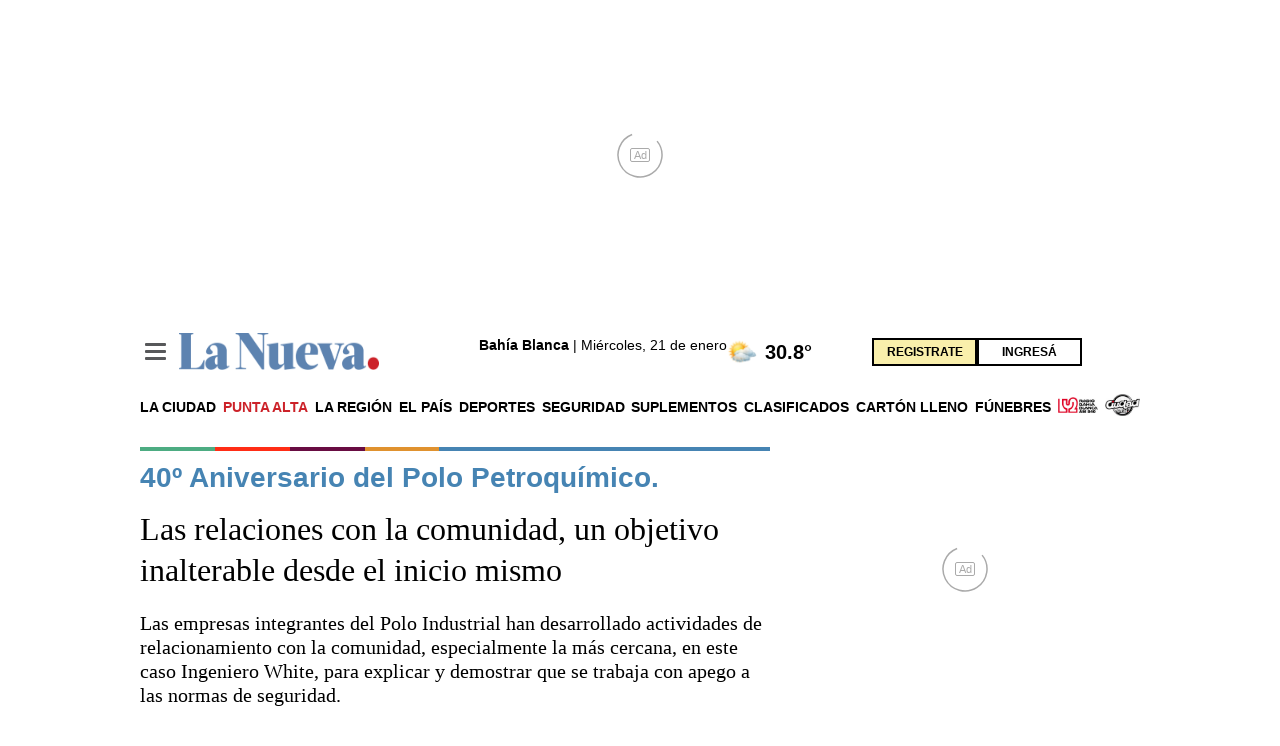

--- FILE ---
content_type: text/html; charset=utf-8
request_url: https://www.lanueva.com/nota/2021-12-5-5-0-12-las-relaciones-con-la-comunidad-un-objetivo-inalterable-desde-el-inicio-mismo
body_size: 42851
content:
<!doctype html><html  lang="es" i-amphtml-layout i-amphtml-no-boilerplate transformed="self;v=1"><head><meta charset="utf-8"><meta name="viewport" content="width=device-width, initial-scale=1, minimum-scale=1, user-scalable=yes"><link rel="preconnect" href="https://fonts.gstatic.com" crossorigin><link rel="dns-prefetch" href="https://fonts.gstatic.com"><link rel="preconnect" href="https://fonts.googleapis.com"><meta name="language" content="es"><meta name="robots" content="index, follow, max-snippet:-1, max-image-preview:large, max-video-preview:-1"><meta name="distribution" content="global"><meta name="rating" content="general"><meta itemprop="genre" content="News"><meta http-equiv="X-UA-Compatible" content="IE=edge"><meta http-equiv="Content-Type" content="text/html; charset=utf-8"><meta name="twitter:card" content="summary_large_image"><meta name="twitter:site" content="La Nueva"><meta property="og:title" content="Las relaciones con la comunidad, un objetivo inalterable desde el inicio mismo"><meta name="twitter:title" content="Las relaciones con la comunidad, un objetivo inalterable desde el inicio mismo"><meta name="twitter:creator" content="La Nueva"><meta property="og:site_name" content="La Nueva"><meta itemprop="headline" content="Las relaciones con la comunidad, un objetivo inalterable desde el inicio mismo - La Nueva"><meta name="publisher" content="La Nueva"><meta name="description" content="Las empresas integrantes del Polo Industrial han desarrollado actividades de relacionamiento con la comunidad, especialmente la más cercana, en este caso Ingeniero White, para explicar y demostrar que se trabaja con apego a las normas de seguridad."><meta itemprop="url" content="https://www.lanueva.com/nota/2021-12-5-5-0-12-las-relaciones-con-la-comunidad-un-objetivo-inalterable-desde-el-inicio-mismo"><meta property="og:url" content="https://www.lanueva.com/nota/2021-12-5-5-0-12-las-relaciones-con-la-comunidad-un-objetivo-inalterable-desde-el-inicio-mismo"><meta property="og:description" content="Las empresas integrantes del Polo Industrial han desarrollado actividades de relacionamiento con la comunidad, especialmente la más cercana, en este caso Ingeniero White, para explicar y demostrar que se trabaja con apego a las normas de seguridad."><meta name="twitter:description" content="Las empresas integrantes del Polo Industrial han desarrollado actividades de relacionamiento con la comunidad, especialmente la más cercana, en este caso Ingeniero White, para explicar y demostrar que se trabaja con apego a las normas de seguridad."><meta property="og:image" content="https://pxcdn.lanueva.com/122021/1638474393449.jpg?&cw=600&ch=365"><meta name="twitter:image" content="https://pxcdn.lanueva.com/122021/1638474393449.jpg?&cw=600&ch=365"><meta property="fb:app_id" content="403753500651375"><meta property="fb:pages" content="402793123180559"><meta name="author" content="Redacción de La Nueva."><meta itemprop="author" content="Redacción de La Nueva."><meta itemprop="name" content="Redacción de La Nueva."><meta itemprop="datePublished" content="2021-12-05T08:00:12.304Z"><meta itemprop="dateModified" content="2021-12-05T08:00:12.292Z"><meta property="og:type" content="article"><meta property="fb:admins" content="651174571"><meta property="fb:admins" content="10151755249658469"><meta property="fb:admins" content="1464975003"><meta property="fb:admins" content="100056957130539"><meta name="theme-color" content="#ffffff"><meta name="application-name" content="La Nueva"><meta name="apple-mobile-web-app-status-bar-style" content="black-translucent"><meta name="msapplication-TileImage" content="https://www.lanueva.com/img/amp/favicons/ms-icon-144x144.png"><style amp-runtime i-amphtml-version="012512221826001">html{overflow-x:hidden!important}html.i-amphtml-fie{height:100%!important;width:100%!important}html:not([amp4ads]),html:not([amp4ads]) body{height:auto!important}html:not([amp4ads]) body{margin:0!important}body{-webkit-text-size-adjust:100%;-moz-text-size-adjust:100%;-ms-text-size-adjust:100%;text-size-adjust:100%}html.i-amphtml-singledoc.i-amphtml-embedded{-ms-touch-action:pan-y pinch-zoom;touch-action:pan-y pinch-zoom}html.i-amphtml-fie>body,html.i-amphtml-singledoc>body{overflow:visible!important}html.i-amphtml-fie:not(.i-amphtml-inabox)>body,html.i-amphtml-singledoc:not(.i-amphtml-inabox)>body{position:relative!important}html.i-amphtml-ios-embed-legacy>body{overflow-x:hidden!important;overflow-y:auto!important;position:absolute!important}html.i-amphtml-ios-embed{overflow-y:auto!important;position:static}#i-amphtml-wrapper{overflow-x:hidden!important;overflow-y:auto!important;position:absolute!important;top:0!important;left:0!important;right:0!important;bottom:0!important;margin:0!important;display:block!important}html.i-amphtml-ios-embed.i-amphtml-ios-overscroll,html.i-amphtml-ios-embed.i-amphtml-ios-overscroll>#i-amphtml-wrapper{-webkit-overflow-scrolling:touch!important}#i-amphtml-wrapper>body{position:relative!important;border-top:1px solid transparent!important}#i-amphtml-wrapper+body{visibility:visible}#i-amphtml-wrapper+body .i-amphtml-lightbox-element,#i-amphtml-wrapper+body[i-amphtml-lightbox]{visibility:hidden}#i-amphtml-wrapper+body[i-amphtml-lightbox] .i-amphtml-lightbox-element{visibility:visible}#i-amphtml-wrapper.i-amphtml-scroll-disabled,.i-amphtml-scroll-disabled{overflow-x:hidden!important;overflow-y:hidden!important}amp-instagram{padding:54px 0px 0px!important;background-color:#fff}amp-iframe iframe{box-sizing:border-box!important}[amp-access][amp-access-hide]{display:none}[subscriptions-dialog],body:not(.i-amphtml-subs-ready) [subscriptions-action],body:not(.i-amphtml-subs-ready) [subscriptions-section]{display:none!important}amp-experiment,amp-live-list>[update]{display:none}amp-list[resizable-children]>.i-amphtml-loading-container.amp-hidden{display:none!important}amp-list [fetch-error],amp-list[load-more] [load-more-button],amp-list[load-more] [load-more-end],amp-list[load-more] [load-more-failed],amp-list[load-more] [load-more-loading]{display:none}amp-list[diffable] div[role=list]{display:block}amp-story-page,amp-story[standalone]{min-height:1px!important;display:block!important;height:100%!important;margin:0!important;padding:0!important;overflow:hidden!important;width:100%!important}amp-story[standalone]{background-color:#000!important;position:relative!important}amp-story-page{background-color:#757575}amp-story .amp-active>div,amp-story .i-amphtml-loader-background{display:none!important}amp-story-page:not(:first-of-type):not([distance]):not([active]){transform:translateY(1000vh)!important}amp-autocomplete{position:relative!important;display:inline-block!important}amp-autocomplete>input,amp-autocomplete>textarea{padding:0.5rem;border:1px solid rgba(0,0,0,.33)}.i-amphtml-autocomplete-results,amp-autocomplete>input,amp-autocomplete>textarea{font-size:1rem;line-height:1.5rem}[amp-fx^=fly-in]{visibility:hidden}amp-script[nodom],amp-script[sandboxed]{position:fixed!important;top:0!important;width:1px!important;height:1px!important;overflow:hidden!important;visibility:hidden}
/*# sourceURL=/css/ampdoc.css*/[hidden]{display:none!important}.i-amphtml-element{display:inline-block}.i-amphtml-blurry-placeholder{transition:opacity 0.3s cubic-bezier(0.0,0.0,0.2,1)!important;pointer-events:none}[layout=nodisplay]:not(.i-amphtml-element){display:none!important}.i-amphtml-layout-fixed,[layout=fixed][width][height]:not(.i-amphtml-layout-fixed){display:inline-block;position:relative}.i-amphtml-layout-responsive,[layout=responsive][width][height]:not(.i-amphtml-layout-responsive),[width][height][heights]:not([layout]):not(.i-amphtml-layout-responsive),[width][height][sizes]:not(img):not([layout]):not(.i-amphtml-layout-responsive){display:block;position:relative}.i-amphtml-layout-intrinsic,[layout=intrinsic][width][height]:not(.i-amphtml-layout-intrinsic){display:inline-block;position:relative;max-width:100%}.i-amphtml-layout-intrinsic .i-amphtml-sizer{max-width:100%}.i-amphtml-intrinsic-sizer{max-width:100%;display:block!important}.i-amphtml-layout-container,.i-amphtml-layout-fixed-height,[layout=container],[layout=fixed-height][height]:not(.i-amphtml-layout-fixed-height){display:block;position:relative}.i-amphtml-layout-fill,.i-amphtml-layout-fill.i-amphtml-notbuilt,[layout=fill]:not(.i-amphtml-layout-fill),body noscript>*{display:block;overflow:hidden!important;position:absolute;top:0;left:0;bottom:0;right:0}body noscript>*{position:absolute!important;width:100%;height:100%;z-index:2}body noscript{display:inline!important}.i-amphtml-layout-flex-item,[layout=flex-item]:not(.i-amphtml-layout-flex-item){display:block;position:relative;-ms-flex:1 1 auto;flex:1 1 auto}.i-amphtml-layout-fluid{position:relative}.i-amphtml-layout-size-defined{overflow:hidden!important}.i-amphtml-layout-awaiting-size{position:absolute!important;top:auto!important;bottom:auto!important}i-amphtml-sizer{display:block!important}@supports (aspect-ratio:1/1){i-amphtml-sizer.i-amphtml-disable-ar{display:none!important}}.i-amphtml-blurry-placeholder,.i-amphtml-fill-content{display:block;height:0;max-height:100%;max-width:100%;min-height:100%;min-width:100%;width:0;margin:auto}.i-amphtml-layout-size-defined .i-amphtml-fill-content{position:absolute;top:0;left:0;bottom:0;right:0}.i-amphtml-replaced-content,.i-amphtml-screen-reader{padding:0!important;border:none!important}.i-amphtml-screen-reader{position:fixed!important;top:0px!important;left:0px!important;width:4px!important;height:4px!important;opacity:0!important;overflow:hidden!important;margin:0!important;display:block!important;visibility:visible!important}.i-amphtml-screen-reader~.i-amphtml-screen-reader{left:8px!important}.i-amphtml-screen-reader~.i-amphtml-screen-reader~.i-amphtml-screen-reader{left:12px!important}.i-amphtml-screen-reader~.i-amphtml-screen-reader~.i-amphtml-screen-reader~.i-amphtml-screen-reader{left:16px!important}.i-amphtml-unresolved{position:relative;overflow:hidden!important}.i-amphtml-select-disabled{-webkit-user-select:none!important;-ms-user-select:none!important;user-select:none!important}.i-amphtml-notbuilt,[layout]:not(.i-amphtml-element),[width][height][heights]:not([layout]):not(.i-amphtml-element),[width][height][sizes]:not(img):not([layout]):not(.i-amphtml-element){position:relative;overflow:hidden!important;color:transparent!important}.i-amphtml-notbuilt:not(.i-amphtml-layout-container)>*,[layout]:not([layout=container]):not(.i-amphtml-element)>*,[width][height][heights]:not([layout]):not(.i-amphtml-element)>*,[width][height][sizes]:not([layout]):not(.i-amphtml-element)>*{display:none}amp-img:not(.i-amphtml-element)[i-amphtml-ssr]>img.i-amphtml-fill-content{display:block}.i-amphtml-notbuilt:not(.i-amphtml-layout-container),[layout]:not([layout=container]):not(.i-amphtml-element),[width][height][heights]:not([layout]):not(.i-amphtml-element),[width][height][sizes]:not(img):not([layout]):not(.i-amphtml-element){color:transparent!important;line-height:0!important}.i-amphtml-ghost{visibility:hidden!important}.i-amphtml-element>[placeholder],[layout]:not(.i-amphtml-element)>[placeholder],[width][height][heights]:not([layout]):not(.i-amphtml-element)>[placeholder],[width][height][sizes]:not([layout]):not(.i-amphtml-element)>[placeholder]{display:block;line-height:normal}.i-amphtml-element>[placeholder].amp-hidden,.i-amphtml-element>[placeholder].hidden{visibility:hidden}.i-amphtml-element:not(.amp-notsupported)>[fallback],.i-amphtml-layout-container>[placeholder].amp-hidden,.i-amphtml-layout-container>[placeholder].hidden{display:none}.i-amphtml-layout-size-defined>[fallback],.i-amphtml-layout-size-defined>[placeholder]{position:absolute!important;top:0!important;left:0!important;right:0!important;bottom:0!important;z-index:1}amp-img[i-amphtml-ssr]:not(.i-amphtml-element)>[placeholder]{z-index:auto}.i-amphtml-notbuilt>[placeholder]{display:block!important}.i-amphtml-hidden-by-media-query{display:none!important}.i-amphtml-element-error{background:red!important;color:#fff!important;position:relative!important}.i-amphtml-element-error:before{content:attr(error-message)}i-amp-scroll-container,i-amphtml-scroll-container{position:absolute;top:0;left:0;right:0;bottom:0;display:block}i-amp-scroll-container.amp-active,i-amphtml-scroll-container.amp-active{overflow:auto;-webkit-overflow-scrolling:touch}.i-amphtml-loading-container{display:block!important;pointer-events:none;z-index:1}.i-amphtml-notbuilt>.i-amphtml-loading-container{display:block!important}.i-amphtml-loading-container.amp-hidden{visibility:hidden}.i-amphtml-element>[overflow]{cursor:pointer;position:relative;z-index:2;visibility:hidden;display:initial;line-height:normal}.i-amphtml-layout-size-defined>[overflow]{position:absolute}.i-amphtml-element>[overflow].amp-visible{visibility:visible}template{display:none!important}.amp-border-box,.amp-border-box *,.amp-border-box :after,.amp-border-box :before{box-sizing:border-box}amp-pixel{display:none!important}amp-analytics,amp-auto-ads,amp-story-auto-ads{position:fixed!important;top:0!important;width:1px!important;height:1px!important;overflow:hidden!important;visibility:hidden}amp-story{visibility:hidden!important}html.i-amphtml-fie>amp-analytics{position:initial!important}[visible-when-invalid]:not(.visible),form [submit-error],form [submit-success],form [submitting]{display:none}amp-accordion{display:block!important}@media (min-width:1px){:where(amp-accordion>section)>:first-child{margin:0;background-color:#efefef;padding-right:20px;border:1px solid #dfdfdf}:where(amp-accordion>section)>:last-child{margin:0}}amp-accordion>section{float:none!important}amp-accordion>section>*{float:none!important;display:block!important;overflow:hidden!important;position:relative!important}amp-accordion,amp-accordion>section{margin:0}amp-accordion:not(.i-amphtml-built)>section>:last-child{display:none!important}amp-accordion:not(.i-amphtml-built)>section[expanded]>:last-child{display:block!important}
/*# sourceURL=/css/ampshared.css*/</style><script data-auto async src="https://cdn.ampproject.org/v0.mjs" type="module" crossorigin="anonymous"></script><script async nomodule src="https://cdn.ampproject.org/v0.js" crossorigin="anonymous"></script><script async src="https://cdn.ampproject.org/v0/amp-ad-0.1.mjs" custom-element="amp-ad" type="module" crossorigin="anonymous"></script><script async nomodule src="https://cdn.ampproject.org/v0/amp-ad-0.1.js" crossorigin="anonymous" custom-element="amp-ad"></script><script async custom-element="amp-analitycs-google" src="https://www.googletagmanager.com/gtag/js?id=G-0XK3FNE9HK"></script><script async src="https://cdn.ampproject.org/v0/amp-analytics-0.1.mjs" custom-element="amp-analytics" type="module" crossorigin="anonymous"></script><script async nomodule src="https://cdn.ampproject.org/v0/amp-analytics-0.1.js" crossorigin="anonymous" custom-element="amp-analytics"></script><script async src="https://cdn.ampproject.org/v0/amp-animation-0.1.mjs" custom-element="amp-animation" type="module" crossorigin="anonymous"></script><script async nomodule src="https://cdn.ampproject.org/v0/amp-animation-0.1.js" crossorigin="anonymous" custom-element="amp-animation"></script><script async src="https://cdn.ampproject.org/v0/amp-facebook-0.1.mjs" custom-element="amp-facebook" type="module" crossorigin="anonymous"></script><script async nomodule src="https://cdn.ampproject.org/v0/amp-facebook-0.1.js" crossorigin="anonymous" custom-element="amp-facebook"></script><script async custom-element="amp-facebook-comments" src="https://cdn.ampproject.org/v0/amp-facebook-comments-0.1.mjs" type="module" crossorigin="anonymous"></script><script async nomodule src="https://cdn.ampproject.org/v0/amp-facebook-comments-0.1.js" crossorigin="anonymous" custom-element="amp-facebook-comments"></script><script async custom-element="amp-facebook-page" src="https://cdn.ampproject.org/v0/amp-facebook-page-0.1.mjs" type="module" crossorigin="anonymous"></script><script async nomodule src="https://cdn.ampproject.org/v0/amp-facebook-page-0.1.js" crossorigin="anonymous" custom-element="amp-facebook-page"></script><script async src="https://cdn.ampproject.org/v0/amp-form-0.1.mjs" custom-element="amp-form" type="module" crossorigin="anonymous"></script><script async nomodule src="https://cdn.ampproject.org/v0/amp-form-0.1.js" crossorigin="anonymous" custom-element="amp-form"></script><script async src="https://cdn.ampproject.org/v0/amp-lightbox-0.1.mjs" custom-element="amp-lightbox" type="module" crossorigin="anonymous"></script><script async nomodule src="https://cdn.ampproject.org/v0/amp-lightbox-0.1.js" crossorigin="anonymous" custom-element="amp-lightbox"></script><script async src="https://cdn.ampproject.org/v0/amp-mustache-0.2.mjs" custom-template="amp-mustache" type="module" crossorigin="anonymous"></script><script async nomodule src="https://cdn.ampproject.org/v0/amp-mustache-0.2.js" crossorigin="anonymous" custom-template="amp-mustache"></script><script async src="https://cdn.ampproject.org/v0/amp-position-observer-0.1.mjs" custom-element="amp-position-observer" type="module" crossorigin="anonymous"></script><script async nomodule src="https://cdn.ampproject.org/v0/amp-position-observer-0.1.js" crossorigin="anonymous" custom-element="amp-position-observer"></script><script async src="https://cdn.ampproject.org/v0/amp-recaptcha-input-0.1.mjs" custom-element="amp-recaptcha-input" type="module" crossorigin="anonymous"></script><script async nomodule src="https://cdn.ampproject.org/v0/amp-recaptcha-input-0.1.js" crossorigin="anonymous" custom-element="amp-recaptcha-input"></script><script async src="https://cdn.ampproject.org/v0/amp-sidebar-0.1.mjs" custom-element="amp-sidebar" type="module" crossorigin="anonymous"></script><script async nomodule src="https://cdn.ampproject.org/v0/amp-sidebar-0.1.js" crossorigin="anonymous" custom-element="amp-sidebar"></script><script async src="https://cdn.ampproject.org/v0/amp-social-share-0.1.mjs" custom-element="amp-social-share" type="module" crossorigin="anonymous"></script><script async nomodule src="https://cdn.ampproject.org/v0/amp-social-share-0.1.js" crossorigin="anonymous" custom-element="amp-social-share"></script><link rel="shortcut icon" href="https://www.lanueva.com/img/amp/favicons/favicon-16x16.png"><link rel="icon" type="image/png" sizes="36x36" href="https://www.lanueva.com/img/amp/favicons/android-icon-36x36.png"><link rel="icon" type="image/png" sizes="48x48" href="https://www.lanueva.com/img/amp/favicons/android-icon-48x48.png"><link rel="icon" type="image/png" sizes="72x72" href="https://www.lanueva.com/img/amp/favicons/android-icon-72x72.png"><link rel="icon" type="image/png" sizes="96x96" href="https://www.lanueva.com/img/amp/favicons/android-icon-96x96.png"><link rel="icon" type="image/png" sizes="144x144" href="https://www.lanueva.com/img/amp/favicons/android-icon-144x144.png"><link rel="icon" type="image/png" sizes="192x192" href="https://www.lanueva.com/img/amp/favicons/android-icon-192x192.png"><link href="https://fonts.googleapis.com/css2?family=Cairo:wght@400;500;700&display=swap" rel="stylesheet"><title>Las relaciones con la comunidad, un objetivo inalterable desde el inicio mismo - La Nueva</title><link rel="canonical" href="https://www.lanueva.com/nota/2021-12-5-5-0-12-las-relaciones-con-la-comunidad-un-objetivo-inalterable-desde-el-inicio-mismo"><link rel="apple-touch-icon" sizes="57x57" href="https://www.lanueva.com/img/amp/favicons/apple-icon-57x57.png"><link rel="apple-touch-icon" sizes="60x60" href="https://www.lanueva.com/img/amp/favicons/apple-icon-60x60.png"><link rel="apple-touch-icon" sizes="72x72" href="https://www.lanueva.com/img/amp/favicons/apple-icon-72x72.png"><link rel="apple-touch-icon" sizes="76x76" href="https://www.lanueva.com/img/amp/favicons/apple-icon-76x76.png"><link rel="apple-touch-icon" sizes="114x114" href="https://www.lanueva.com/img/amp/favicons/apple-icon-114x114.png"><link rel="apple-touch-icon" sizes="120x120" href="https://www.lanueva.com/img/amp/favicons/apple-icon-120x120.png"><link rel="apple-touch-icon" sizes="144x144" href="https://www.lanueva.com/img/amp/favicons/apple-icon-144x144.png"><link rel="apple-touch-icon" sizes="152x152" href="https://www.lanueva.com/img/amp/favicons/apple-icon-152x152.png"><link rel="apple-touch-icon" sizes="180x180" href="https://www.lanueva.com/img/amp/favicons/apple-icon-180x180.png"><link rel="manifest" href="https://www.lanueva.com/img/amp/favicons/manifest.json"><script>window.dataLayer = window.dataLayer || [];
            function gtag(){dataLayer.push(arguments);}
            gtag('js', new Date());
        
            gtag('config', 'G-0XK3FNE9HK', { send_page_view: false });
        
            var toSend = {}
                toSend.cd1 = "61a7d25af5c8a00015648ecc";
                toSend.cd2 = "Las relaciones con la comunidad, un objetivo inalterable desde el inicio mismo";
                toSend.cd3 = "Gustavo Astolfi";
                toSend.cd4 = "2021-12-05 05:00:12";
                toSend.cd5 = "la-ciudad";
                toSend.cd6 = "40-aniversario-del-polo-petroquimico";
        
                console.log("sendGa - Nota principal", toSend)
                gtag('event', 'page_view', toSend)</script><script type="text/javascript">(function(c,l,a,r,i,t,y){
            c[a]=c[a]||function(){(c[a].q=c[a].q||[]).push(arguments)};
            t=l.createElement(r);t.async=1;t.src="https://www.clarity.ms/tag/"+i;
            y=l.getElementsByTagName(r)[0];y.parentNode.insertBefore(t,y);
            })(window, document, "clarity", "script", "fqo4r037ze");</script><style amp-custom>abbr,address,article,aside,audio,b,blockquote,body,caption,cite,code,dd,del,dfn,div,dl,dt,em,fieldset,figure,footer,form,h1,h2,h3,h4,h5,h6,header,html,i,iframe,img,ins,kbd,label,legend,li,main,mark,menu,nav,object,ol,p,pre,q,samp,section,small,span,strong,sub,sup,table,tbody,td,tfoot,th,thead,time,tr,ul,var,video{margin:0;padding:0;border:0;outline:0;font-size:100%;vertical-align:baseline;background:transparent}article,aside,details,figcaption,figure,footer,header,main,menu,nav,section,summary{display:block}*,:after,:before{-webkit-box-sizing:border-box;-moz-box-sizing:border-box;-ms-box-sizing:border-box;-o-box-sizing:border-box;box-sizing:border-box}img{max-width:100%;border-width:0;vertical-align:middle;-ms-interpolation-mode:bicubic}form{margin:0 0 1.2}form fieldset{margin-bottom:1.2;padding:0;border-width:0}form legend{display:block;width:100%;margin-bottom:2.4;padding:0;color:#4d4d4d;border:0;border-bottom:1px solid #bfbfbf;white-space:normal}form legend small{font-size:.6rem;color:#bfbfbf}form p{margin-bottom:.6}form ul{list-style-type:none;margin:0 0 1.2;padding:0}form br{display:none}button,input,label,select,textarea{border-radius:3px;vertical-align:baseline}button,input,select,textarea{font-family:Helvetica,Arial,sans-serif;-webkit-box-sizing:border-box;-moz-box-sizing:border-box;-ms-box-sizing:border-box;box-sizing:border-box}label{margin-bottom:.15;font-weight:700;cursor:pointer}input,label,select,textarea{display:inline-block;color:#4d4d4d}input,select,textarea{vertical-align:middle;width:100%;padding:4px;margin-bottom:1.2;background-color:#fff;border:1px solid #bfbfbf;-webkit-appearance:none;-moz-appearance:none;appearance:none}input:hover,select:hover,textarea:hover{border-color:grey}.input-small{width:60px}.input-medium{width:150px}.input-big{width:300px}input[type=image]{width:auto;height:auto;padding:0;margin:3px 0;line-height:normal;cursor:pointer}input[type=checkbox],input[type=radio]{width:15px;height:15px;padding:0;margin:0 3px 0 0;line-height:normal;cursor:pointer;background-color:#fff}input[type=checkbox]:checked,input[type=radio]:checked{background-color:#4684b3;border-color:#fff;border-width:1px;box-shadow:0 0 0 1px #bfbfbf}input[type=radio]{border-radius:100%}label input[type=checkbox],label input[type=radio]{margin-right:8px}input[type=image]{border:0}input[type=file],input[type=image]{-webkit-box-shadow:none;box-shadow:none}input[type=file]{width:auto;padding:initial;line-height:normal;border:initial;background-color:transparent;background-color:initial}input[type=button],input[type=reset],input[type=submit]{width:auto;height:auto;cursor:pointer;overflow:visible}textarea{resize:vertical;height:auto;overflow:auto;vertical-align:top}input[type=hidden]{display:none}input[disabled],input[readonly],select[disabled],select[readonly],textarea[disabled],textarea[readonly]{-webkit-opacity:.5;-moz-opacity:.5;opacity:.5;cursor:not-allowed}input:focus,textarea:focus{border-color:#4684b3,40%;box-shadow:0 0 1px 1px #bfbfbf;outline:0}::-webkit-input-placeholder{font-size:.8rem}input:-moz-placeholder{font-size:.8rem}.form{margin:0 0 1.2;font-size:1rem;width:100%}.form [class*=" item"],.form [class^=item]{padding:0 15px}.form__field{margin-bottom:1rem}.form__field.is-grouped{display:flex;flex-wrap:wrap;justify-content:space-between;margin-bottom:0}.form__field.is-grouped>.form__control{flex-shrink:0;display:flex;align-items:center}.form__field.has-addons{display:flex;justify-content:flex-start;align-items:center}.form__field.has-addons .form__control:first-child:not(:only-child),.form__field.has-addons .form__control:first-child:not(:only-child) .form__input{border-bottom-right-radius:0;border-top-right-radius:0}.form__field.has-addons .form__control:last-child:not(:only-child),.form__field.has-addons .form__control:last-child:not(:only-child) .form__submit{border-bottom-left-radius:0;border-top-left-radius:0;border:0;flex-grow:0;margin:0;padding:0}.form__label{color:#000;display:block;position:relative;font-size:inherit;font-weight:400;margin-bottom:8px;font-weight:700;cursor:pointer}.form__label--inline{cursor:pointer;display:inline-block;line-height:1.25;position:relative;margin-bottom:5px}.form__control{box-sizing:border-box;clear:both;font-size:inherit;position:relative;text-align:inherit;flex-grow:1}.form__group{display:flex;flex-direction:column}.form__group>div{margin-right:8px}.form__group>div:last-child{margin:0}@media(min-width:62em){.form__group{flex-direction:row}}.btn--brand,.btn--brand-color{display:inline-block;line-height:normal;color:#4d4d4d;text-align:center;vertical-align:middle;font-size:1rem;white-space:nowrap;background-color:transparent;border:solid;border-width:1px 1px 2px;cursor:pointer;margin:0;padding:8px 16px;border-radius:3px;-webkit-transition:all .3s ease-in;-moz-transition:all .3s ease-in;-ms-transition:all .3s ease-in;-o-transition:all .3s ease-in;transition:all .3s ease-in}.btn--brand-color:hover,.btn--brand:hover{text-decoration:none;color:#4d4d4d}.btn--brand-color:active,.btn--brand-color:focus,.btn--brand:active,.btn--brand:focus{outline:0}.btn--brand-color:visited,.btn--brand:visited{color:#4d4d4d}.btn--brand,.btn--brand:hover,.btn--brand:visited{color:#4684b3}.btn--brand-color{background-color:#4684b3;color:#fff;border-radius:4px;margin:15px 0}.btn--brand-color:hover,.btn--brand-color:visited{color:#fff}.btn--link,.btn--link:hover,.btn--link:visited{color:#4684b3}a{text-decoration:none;outline:0}a,a:hover,a:visited{color:color-brand(color-brand)}a:hover{text-decoration:underline}a:focus{outline:thin dotted;color:color-brand(color-brand)}a:active,a:hover{outline:0}h1,h2,h3,h4,h5,h6{margin:0;font-family:Helvetica,Arial,sans-serif;font-weight:400;color:inherit;text-rendering:optimizelegibility}h1.altheader,h2.altheader,h3.altheader,h4.altheader,h5.altheader,h6.altheader{color:#4d4d4d;text-transform:uppercase;display:block}.h1,h1{font-size:2.5rem}.h1,.h2,h1,h2{margin-bottom:0;line-height:1.5}.h2,h2{font-size:2.4rem}.h3,h3{font-size:2.1rem}.h3,.h4,h3,h4{margin-bottom:0;line-height:1.5}.h4,h4{font-size:1.8rem}.h5,h5{font-size:1.6rem}.h5,.h6,h5,h6{margin-bottom:0;line-height:1.5}.h6,h6{font-size:1.4rem}address,dl,ol,p,ul{margin-bottom:1.2;line-height:1.2}small{font-size:.6rem;color:#4d4d4d}ol,ul{margin:0 0 1.2;padding:0 0 0 60px}li ol,li ul{margin:0}blockquote{margin:0 0 1.2;padding-left:60px;border-left:2px solid #f2f2f2;font-family:Rajdhani,sans-serif;font-style:normal}blockquote p{font-size:.8rem;color:#4d4d4d;line-height:1.5}blockquote p,q{font-style:italic}q{quotes:none}blockquote p:after,blockquote p:before,q:after,q:before{content:""}cite{font-style:normal}dd,dl{margin-bottom:1.2}dt{font-weight:700}.dl-horizontal dt{float:left;clear:left;width:20.25%;text-align:right}.dl-horizontal dd{margin-left:22.78%}abbr[title]{border-bottom:1px dotted #f2f2f2;cursor:help}b,strong{font-weight:700}dfn{font-style:italic}ins{background-color:#fff;text-decoration:none}ins,mark{color:#4d4d4d}mark{background-color:#ff0}code,kbd,pre,samp{font-family:Courier New,monospace;font-size:.8rem;line-height:1.2}code{background-color:#f5f2f0;padding:.1em .3em;border-radius:3px}pre{white-space:pre;white-space:pre-wrap;word-wrap:break-word}sub,sup{position:relative;font-size:.6rem;line-height:0;vertical-align:1.2}sup{top:-.5em}sub{bottom:-.25em}hr{clear:both;display:block;margin:1.2 0;padding:0;height:1px;border:0;border-top:1px solid #f2f2f2}.intro{font-weight:700}.font-x-small{font-size:.6rem}.font-small{font-size:.8rem}.font-normal{font-size:1rem}.font-big{font-size:1.5rem}.font-huge{font-size:2rem}.m-none{margin:0}.p-none{padding:0}.m-t-none{margin-top:0}.p-t-none{padding-top:0}.m-r-none{margin-right:0}.p-r-none{padding-right:0}.m-b-none{margin-bottom:0}.p-b-none{padding-bottom:0}.m-l-none{margin-left:0}.p-l-none{padding-left:0}.m-xxs{margin:.125rem}.p-xxs{padding:.125rem}.m-t-xxs{margin-top:.125rem}.p-t-xxs{padding-top:.125rem}.m-r-xxs{margin-right:.125rem}.p-r-xxs{padding-right:.125rem}.m-b-xxs{margin-bottom:.125rem}.p-b-xxs{padding-bottom:.125rem}.m-l-xxs{margin-left:.125rem}.p-l-xxs{padding-left:.125rem}.m-xs{margin:.25rem}.p-xs{padding:.25rem}.m-t-xs{margin-top:.25rem}.p-t-xs{padding-top:.25rem}.m-r-xs{margin-right:.25rem}.p-r-xs{padding-right:.25rem}.m-b-xs{margin-bottom:.25rem}.p-b-xs{padding-bottom:.25rem}.m-l-xs{margin-left:.25rem}.p-l-xs{padding-left:.25rem}.m-sm{margin:.5rem}.p-sm{padding:.5rem}.m-t-sm{margin-top:.5rem}.p-t-sm{padding-top:.5rem}.m-r-sm{margin-right:.5rem}.p-r-sm{padding-right:.5rem}.m-b-sm{margin-bottom:.5rem}.p-b-sm{padding-bottom:.5rem}.m-l-sm{margin-left:.5rem}.p-l-sm{padding-left:.5rem}.m-md{margin:1rem}.p-md{padding:1rem}.m-t-md{margin-top:1rem}.p-t-md{padding-top:1rem}.m-r-md{margin-right:1rem}.p-r-md{padding-right:1rem}.m-b-md{margin-bottom:1rem}.p-b-md{padding-bottom:1rem}.m-l-md{margin-left:1rem}.p-l-md{padding-left:1rem}.m-lg{margin:2rem}.p-lg{padding:2rem}.m-t-lg{margin-top:2rem}.p-t-lg{padding-top:2rem}.m-r-lg{margin-right:2rem}.p-r-lg{padding-right:2rem}.m-b-lg{margin-bottom:2rem}.p-b-lg{padding-bottom:2rem}.m-l-lg{margin-left:2rem}.p-l-lg{padding-left:2rem}.m-xl{margin:4rem}.p-xl{padding:4rem}.m-t-xl{margin-top:4rem}.p-t-xl{padding-top:4rem}.m-r-xl{margin-right:4rem}.p-r-xl{padding-right:4rem}.m-b-xl{margin-bottom:4rem}.p-b-xl{padding-bottom:4rem}.m-l-xl{margin-left:4rem}.p-l-xl{padding-left:4rem}.m-xxl{margin:8rem}.p-xxl{padding:8rem}.m-t-xxl{margin-top:8rem}.p-t-xxl{padding-top:8rem}.m-r-xxl{margin-right:8rem}.p-r-xxl{padding-right:8rem}.m-b-xxl{margin-bottom:8rem}.p-b-xxl{padding-bottom:8rem}.m-l-xxl{margin-left:8rem}.p-l-xxl{padding-left:8rem}.dropdown{display:inline-block;position:relative}.dropdown .dd-button{display:inline-block;border:1px solid grey;border-radius:4px;padding:10px 30px 10px 20px;background-color:#fff;cursor:pointer;white-space:nowrap}.dropdown .dd-input{display:none}.dropdown .dd-menu{position:absolute;top:100%;border:1px solid #ccc;border-radius:4px;padding:0;margin:2px 0 0;box-shadow:0 0 6px 0 rgba(0,0,0,.1);background-color:#fff;list-style-type:none}.dropdown .dd-input+.dd-menu{display:none}.dropdown .dd-input:checked+.dd-menu{display:block}.dropdown .dd-menu li{padding:10px 20px;cursor:pointer;white-space:nowrap}.dropdown .dd-menu li:hover{background-color:#f6f6f6}.dropdown .dd-menu li a{display:block;margin:-10px -20px;padding:10px 20px}.dropdown .dd-menu li.divider{padding:0;border-bottom:1px solid #ccc}.dropdown.dd-top .dd-menu{bottom:100%;top:auto}.dropdown.dd-right .dd-menu{right:0}.chevron:before{content:"";display:inline-block;height:10px;left:2px;position:relative;top:5px;transform:rotate(-45deg);vertical-align:top;width:10px;border-color:#000;border-style:solid;border-width:2px 2px 0 0}.chevron.right:before{left:0;transform:rotate(45deg)}.chevron.left:before{left:4px;transform:rotate(-135deg)}.chevron.bottom:before{top:0;transform:rotate(135deg)}.dropdown_list{position:relative;display:inline-block}.dropdown_list:hover .dropdown-content{display:block}.dropdown_list .dropbtn{background-color:#4caf50;color:#fff;padding:16px;font-size:16px;border:0}.dropdown_list .dropbtn:focus,.dropdown_list .dropbtn:hover{background-color:#3e8e41}.dropdown_list .dropdown-content{display:none;position:absolute;background-color:#f1f1f1;min-width:160px;box-shadow:0 8px 16px 0 rgba(0,0,0,.2);z-index:1}.dropdown_list .dropdown-content a{color:#000;padding:12px 16px;text-decoration:none;display:block}.dropdown_list .dropdown-content a:hover{background-color:#ddd}.dropdown_list_btn{position:relative;display:inline-block}.dropdown_list_btn .dropbtn{background-color:#4caf50;color:#fff;padding:16px;font-size:16px;border:0;cursor:pointer}.dropdown_list_btn .dropbtn:focus,.dropdown_list_btn .dropbtn:hover{background-color:#3e8e41}.dropdown_list_btn .dropdown-content{display:none;position:absolute;background-color:#f1f1f1;min-width:160px;box-shadow:0 8px 16px 0 rgba(0,0,0,.2);z-index:1}.dropdown_list_btn .dropdown-content a{color:#000;padding:12px 16px;text-decoration:none;display:block}.dropdown_list_btn .dropdown-content a:hover{background-color:#ddd}.dropup_list_btn{position:relative;display:inline-block}.dropup_list_btn .dropbtn{background-color:#4caf50;color:#fff;padding:16px;font-size:16px;border:0;cursor:pointer}.dropup_list_btn .dropbtn:focus,.dropup_list_btn .dropbtn:hover{background-color:#3e8e41}.dropup_list_btn .dropup-content{display:none;position:absolute;background-color:#f1f1f1;min-width:160px;box-shadow:0 8px 16px 0 rgba(0,0,0,.2);z-index:1;bottom:50px}.dropup_list_btn .dropup-content a{color:#000;padding:12px 16px;text-decoration:none;display:block}.dropup_list_btn .dropup-content a:hover{background-color:#ddd}.menu .closer,.menu input,.menu input:checked~.opener,.menu ul{display:none}.menu input:checked~.closer,.menu input:checked~ul{display:flex}.arrow{width:0;height:0;position:relative}.arrow__container{opacity:1;color:#fff;background-color:rgba(0,0,0,.07);width:50px;height:40px;position:absolute;right:0;top:0;z-index:99;display:flex;align-items:center;justify-content:center}.arrow--up{border-color:transparent transparent #84d087;border-style:solid;border-width:0 5px 7px}.arrow--up .is-inverse{border-top-color:#f16b6b}.arrow--down{border-top:7px solid #f16b6b;border-left:5px solid transparent;border-right:5px solid transparent}.arrow--down .is-inverse{border-top-color:#84d087}.arrow--equal:after{content:"=";color:#36c;top:-10px;position:absolute}amp-img.contain img{object-fit:contain}amp-selector[role=tablist].tabs-with-selector [role=tab][selected]{outline:0;border-bottom:2px solid #4684b3}amp-selector[role=tablist].tabs-with-selector{display:flex}amp-selector[role=tablist].tabs-with-selector [role=tab]{width:100%;text-align:center;padding:.5rem}amp-selector.tabpanels [role=tabpanel]{display:none;padding:2rem}amp-selector.tabpanels [role=tabpanel][selected]{outline:0;display:block}amp-selector[role=tablist] [role=tab][selected]+[role=tabpanel]{display:block}amp-social-share{width:200px;height:22px}amp-social-share.rounded{border-radius:8px;background-size:60%;background-color:#ed1b24}amp-carousel{margin:15px 0}.amp-form-submit-success *{color:#5bb75b}.amp-form-submit-error *{color:#da4f49}/*!
         * Hamburgers
         * @description Tasty CSS-animated hamburgers
         * @author Jonathan Suh @jonsuh
         * @site https://jonsuh.com/hamburgers
         * @link https://github.com/jonsuh/hamburgers
         */.hamburger{padding:0;display:inline-block;cursor:pointer;transition-property:opacity,filter;transition-duration:.15s;transition-timing-function:linear;font:inherit;color:inherit;text-transform:none;background-color:transparent;border:0;margin:0;overflow:visible}.hamburger-box{width:21px;height:17px;display:inline-block;position:relative}.hamburger-box:hover .hamburger-inner,.hamburger-box:hover .hamburger-inner:after,.hamburger-box:hover .hamburger-inner:before{background-color:#fff}.hamburger-inner{display:block;top:50%;margin-top:-1.5px}.hamburger-inner,.hamburger-inner:after,.hamburger-inner:before{width:21px;height:3px;background-color:#fff;border-radius:10px;position:absolute;transition-property:transform;transition-duration:.15s;transition-timing-function:ease}.hamburger-inner:after,.hamburger-inner:before{content:"";display:block}.hamburger-inner:before{top:-7px;width:21px}.hamburger-inner:after{bottom:-7px}.hamburger--squeeze .hamburger-inner{transition-duration:75ms;transition-timing-function:cubic-bezier(.55,.055,.675,.19)}.hamburger--squeeze .hamburger-inner:before{transition:top 75ms ease .12s,opacity 75ms ease}.hamburger--squeeze .hamburger-inner:after{transition:bottom 75ms ease .12s,transform 75ms cubic-bezier(.55,.055,.675,.19)}.hamburger--squeeze.is-active .hamburger-inner{transform:rotate(45deg);transition-delay:.12s;transition-timing-function:cubic-bezier(.215,.61,.355,1)}.hamburger--squeeze.is-active .hamburger-inner:before{top:0;opacity:0;transition:top 75ms ease,opacity 75ms ease .12s}.hamburger--squeeze.is-active .hamburger-inner:after{bottom:0;transform:rotate(-90deg);transition:bottom 75ms ease,transform 75ms cubic-bezier(.215,.61,.355,1) .12s}*{box-sizing:border-box}.columns{position:relative;display:-webkit-flex;align-items:flex-start;display:flex;-webkit-backface-visibility:hidden;backface-visibility:hidden;-webkit-flex-flow:row wrap;flex-flow:row wrap;width:100%}.nowrap{-webkit-flex-wrap:nowrap;flex-wrap:nowrap}.wrap-reverse{-webkit-flex-wrap:wrap-reverse;flex-wrap:wrap-reverse}.justify-start{-webkit-justify-content:flex-start;justify-content:flex-start}.justify-end{-webkit-justify-content:flex-end;justify-content:flex-end}.justify-center{-webkit-justify-content:center;justify-content:center}.justify-space{-webkit-justify-content:space-between;justify-content:space-between}.justify-around{-webkit-justify-content:space-around;justify-content:space-around}.reverse{-webkit-flex-direction:row-reverse;flex-direction:row-reverse}.vertical{-webkit-flex-direction:column;flex-direction:column}.vertical,.vertical.reverse{-webkit-flex-wrap:nowrap;flex-wrap:nowrap}.vertical.reverse{-webkit-flex-direction:column-reverse;flex-direction:column-reverse}.align-top{-webkit-align-items:flex-start;align-items:flex-start;-webkit-align-self:flex-start;align-self:flex-start}.align-bottom{-webkit-align-items:flex-end;align-items:flex-end;-webkit-align-self:flex-end;align-self:flex-end}.align-center{-webkit-align-items:center;align-items:center;-webkit-align-self:center;align-self:center}.align-baseline{-webkit-align-items:baseline;align-items:baseline}.align-stretch{-webkit-align-items:stretch;align-items:stretch}[class*=" item"],[class^=item]{display:block;flex-basis:0;flex-shrink:0;flex-grow:1;align-items:flex-start;min-height:0;min-width:0}@media(min-width:62em){[class*=" item"],[class^=item]{padding:15px}}.item.flex{display:block;width:100%;flex-basis:100%;flex-wrap:wrap;padding:0;margin:0}@media(min-width:62em){.item.flex{flex-basis:0;display:flex}}.item.is-body{flex-basis:100%;padding:18px 0}@media(min-width:62em){.item.is-body{padding:18px 10px;max-width:calc(100% - $columna-fija);flex-basis:0}}.item.is-narrow{flex-basis:100%}@media(min-width:62em){.item.is-narrow{flex:none}}.item.is-narrow .box{padding:0;width:100%}@media(min-width:62em){.item.is-narrow .box{width:320px;margin:0 10px}}.item.clear{margin:0;padding:0}.item.is-1{flex-basis:100%}@media(min-width:62em){.item.is-1{flex:0 0 8.33333%}}.item.is-2{flex-basis:100%}@media(min-width:62em){.item.is-2{flex:0 0 16.66667%}}.item.is-3{flex-basis:100%}@media(min-width:62em){.item.is-3{flex:0 0 25%}}.item.is-4{flex-basis:100%}@media(min-width:62em){.item.is-4{flex:0 0 33.33333%}}.item.is-5{flex-basis:100%}@media(min-width:62em){.item.is-5{flex:0 0 41.66667%}}.item.is-6{flex-basis:100%}@media(min-width:62em){.item.is-6{flex:0 0 50%}}.item.is-7{flex-basis:100%}@media(min-width:62em){.item.is-7{flex:0 0 58.33333%}}.item.is-8{flex-basis:100%}@media(min-width:62em){.item.is-8{flex:0 0 66.66667%}}.item.is-9{flex-basis:100%}@media(min-width:62em){.item.is-9{flex:0 0 75%}}.item.is-10{flex-basis:100%}@media(min-width:62em){.item.is-10{flex:0 0 83.33333%}}.item.is-11{flex-basis:100%}@media(min-width:62em){.item.is-11{flex:0 0 91.66667%}}.item.is-12{flex-basis:100%}@media(min-width:62em){.item.is-12{flex:0 0 100%}}.has-margin-top-0{margin-top:0}.has-padding-top-0{padding-top:0}.has-margin-left-0{margin-left:0}.has-padding-left-0{padding-left:0}.has-margin-bottom-0{margin-bottom:0}.has-padding-bottom-0{padding-bottom:0}.has-margin-right-0{margin-right:0}.has-padding-right-0{padding-right:0}.tile{align-items:stretch;display:block;flex-basis:0;flex-grow:1;flex-shrink:1;min-height:min-content;min-height:-moz-min-content;flex-wrap:wrap}.tile.is-ancestor{margin-top:-15px}.tile.is-child{margin:0}.tile.is-parent{padding:15px}.tile.is-vertical{flex-direction:column}.tile>.tile.is-child:not(:last-child){margin-bottom:30px}@media(min-width:43.75em){.tile:not(.is-child){display:flex}.tile.is-1{flex:none;width:8.33333%}.tile.is-2{flex:none;width:16.66667%}.tile.is-3{flex:none;width:25%}.tile.is-4{flex:none;width:33.33333%}.tile.is-5{flex:none;width:41.66667%}.tile.is-6{flex:none;width:50%}.tile.is-7{flex:none;width:58.33333%}.tile.is-8{flex:none;width:66.66667%}.tile.is-9{flex:none;width:75%}.tile.is-10{flex:none;width:83.33333%}.tile.is-11{flex:none;width:91.66667%}.tile.is-12{flex:none;width:100%}}.nav__items{list-style:none;padding:0;margin:0;position:relative;background-color:transparent;text-align:center}.nav__item{position:relative;display:inline-block}.nav__item--link{position:relative;display:block;color:#d9d9d9;padding:10px 6px;z-index:2;text-decoration:none;font-size:13px;background-color:transparent;transition:background-color .25s ease}.nav__item--link:focus,.nav__item--link:hover{background-color:transparent;color:#fff}.nav__item--dropeable:focus-within .nav__item--link,.nav__item--dropeable:focus .nav__item--link,.nav__item--dropeable:hover .nav__item--link{color:#000429}.nav__item--drop{position:absolute;left:0;top:100%;text-align:left;opacity:0;transform:translateY(-20px);height:1px;min-width:100%;transition:transform .2s ease-in-out,opacity .1s ease-out;overflow:hidden;z-index:1;background-color:#f3f3f3;border:1px solid #333;border-top:0}.nav__item--drop .nav__item--link{background-color:#f3f3f3;padding:7.5px 15px;white-space:nowrap;font-size:12px;line-height:16px;font-weight:400}.nav__item--drop .nav__item--link:focus,.nav__item--drop .nav__item--link:hover{background-color:#fff}.nav__item--drop:focus-within .nav__item--link{color:#000429}.nav__item--drop:focus-within,.nav__item--link:focus+.nav__item--drop,.nav__item:hover .nav__item--drop{opacity:1;transform:translateY(0);height:auto;z-index:1}html{background:#fff;font-size:16px;-webkit-overflow-scrolling:touch;-webkit-tap-highlight-color:transparent;-webkit-text-size-adjust:100%;-ms-text-size-adjust:100%}body{margin:0;padding:0;width:100%;font-family:Helvetica,Arial,sans-serif;line-height:1.2;color:#4d4d4d}a{color:inherit;font-size:inherit;font-weight:inherit}a,button{outline:0}a:active,a:focus,a:hover,button:active,button:focus,button:hover{text-decoration:none}ul{padding:0;list-style:none}.icon{display:inline-block;stroke-width:0;stroke:currentColor;fill:currentColor;vertical-align:middle}.img--circle{border-radius:100%}.center{display:flex;justify-content:center;align-items:center}.centertext{text-align:center}section{display:block}.container{flex-grow:1;margin:0 auto;position:relative;width:100%;max-width:1020px;display:flex;flex-wrap:wrap}@media(min-width:48em){.container{padding:0 10px}}.container .preview-nota{max-width:500px;margin:auto}.modulo-position-0{padding-top:20px}.btn{border:0;background-color:transparent}.header{position:sticky;flex-direction:column;display:flex;padding:10px 0}.header,.header__float{background-color:#4684b3;width:100%;top:0;z-index:9000}.header__float{display:none;position:fixed;visibility:hidden;transform:translateY(-41px)}@media(min-width:62em){.header__float{display:block;padding:0 10px}.header__float .header__right{display:flex}.header__float .icon__list{display:flex;align-items:center;column-gap:10px}.header__float .icon__list-volver{width:30px;height:30px;order:-1}.header__float .icon__element{width:30px;height:30px;border-radius:100%;background-color:#ed1b24;border:0;display:flex;margin:0 2px;align-items:center;cursor:pointer;justify-content:center}.header__float .icon-carton{padding:0}}.header__login,.header__login-logged{display:none;column-gap:10px;margin-left:60px}.header__login-logged .boton{font-family:Helvetica;font-weight:700;text-align:center;color:#000;border:2px solid #000;font-size:12px;padding:5px 0;width:115px}@media(min-width:62em){.header__login,.header__login-logged.desktoplog{display:flex}}.header__login .boton{font-family:Helvetica;font-weight:700;text-align:center;color:#000;border:2px solid #000;font-size:12px;padding:5px 0;width:105px}.header__login #btn-subs{background-color:#f9efab}.header__logo-content{height:55px;margin:0 2px;padding:0 5px;display:flex;align-items:center;justify-content:center}.header__logo-content.lu2{background-color:#ed1b24}.header__logo-content.ciudad{background-color:#444}.header .logo-desktop{display:none}@media(min-width:62em){.header{background-color:#fff;position:relative}.header .logo-desktop{display:block}.header .logo-mobile{display:none}}.header .container{flex-wrap:nowrap;align-items:center;padding:0 10px}.header__hamburger-container{background:0;border:0;font-size:0;padding:5px;margin-right:8px}@media(min-width:62em){.header__hamburger-container.transform .hamburger-inner,.header__hamburger-container.transform .hamburger-inner:after,.header__hamburger-container.transform .hamburger-inner:before{background-color:#57585a}}.header__logo{width:136px;height:22px;display:flex;align-items:center}@media(min-width:62em){.header__logo{width:300px;height:55px}}.header__right{column-gap:10px;margin-left:auto;display:flex}@media(min-width:62em){.header__right{display:none}}.header__search{width:30px;height:30px;border-radius:100%;background-color:#ed1b24;border:0;display:flex;align-items:center;justify-content:center}.header__search.userIcon{overflow:hidden}.header__clima-mobile{display:flex;column-gap:5px;align-items:center;margin:5px auto -8px}.header__clima-mobile .clima__text{color:#fff;font-size:.8125rem}.header__clima-mobile .clima__temperatura{color:#fff}@media(min-width:48em){.header__clima-mobile{display:none}}.header__clima-tablet{display:none;column-gap:5px;align-items:center;margin:0 auto}.header__clima-tablet .clima__text{color:#fff;font-size:1rem}.header__clima-tablet .clima__temperatura{font-size:1.3125rem;color:#fff}@media(min-width:48em){.header__clima-tablet{display:flex}}@media(min-width:62em){.header__clima-tablet{display:none}}.header__clima-desktop{display:none}.header__clima-desktop .clima__extendido a{display:flex;align-items:center;justify-content:flex-end}.header__clima-desktop .clima__text{font-size:.875rem;color:#000}.header__clima-desktop .clima__temperatura{font-weight:700;font-size:1.25rem;margin-left:8px;color:#000}@media(min-width:62em){.header__clima-desktop{display:flex}}.clima{display:none}.clima__extendido a{display:flex;align-items:center;justify-content:flex-end}.clima__text{font-size:.875rem;color:#000}.clima__temperatura{font-weight:700;font-size:1.25rem;margin-left:8px;color:#000}@media(min-width:62em){.clima{display:flex}}.footer{color:#fff;background-color:#4684b3;padding:15px}.footer__info{margin-bottom:10px}.footer__info-redes,.footer__menu{display:none}.footer__info-text{font-size:.75rem}@media(min-width:48em){.footer__info-text{font-size:.625rem}}.footer__text{font-size:.75rem}@media(min-width:48em){.footer__text{font-size:.875rem}}.footer__link{display:block;width:150px;margin-bottom:15px}.footer__mustang{width:100%;text-align:center;border-top:1px solid;padding:10px 0 0}.footer__mustang--link{font-size:.75rem;letter-spacing:1.2;font-weight:400;display:flex;align-items:center;justify-content:center}.footer__mustang--img{margin-right:5px}@media(min-width:48em){.footer__mustang--link{font-size:.875rem}.footer{padding:15px 0}.footer__info{display:flex;width:100%;margin-bottom:40px}.footer__logo{width:100%;max-width:200px}.footer__info-redes{display:flex}}@media(min-width:62em){.footer__menu{display:block;margin-bottom:15px}.footer__menu-list{display:flex;align-items:center}.footer__menu-item{color:#fff;font-weight:700;border-right:2px solid #fff;padding-right:8px;margin-right:8px}.footer__menu-item:last-child{border:0}}.redes-list{display:flex;margin-bottom:10px}.redes-list__item{display:flex;align-items:center;justify-content:center;background-color:#626567;width:20px;height:20px;border-radius:100%;margin-right:2px}.nav{display:none;text-align:left;margin:15px 0 0;width:100%}@media(min-width:62em){.nav{display:flex}}.nav__list{display:flex;align-items:center;justify-content:space-between;width:100%}.nav__list-volver{order:-1}.nav__item,.nav__link{display:block}.nav__link{text-transform:uppercase;font-size:.875rem;position:relative;font-family:Helvetica,Arial,sans-serif;color:#000;font-weight:700}.nav__link.--red{color:#cc2229}.nav-menu{max-width:600px;width:100%;position:absolute;transition:transform .2s ease-in-out,opacity .1s ease-out;opacity:0;left:0;height:0;overflow:hidden}.nav-menu::-webkit-scrollbar{width:8px;height:8px;display:none}@media(min-width:62em){.nav-menu{top:55px;left:auto}}.nav-menu.is-active{top:37px;max-height:calc(100vh - 77px)}.nav-menu.is-active,.nav-menu.is-active-float{opacity:1;z-index:1;overflow-y:scroll;height:auto}.nav-menu.is-active-float{position:fixed}@media(min-width:62em){.nav-menu.is-active-float{height:calc(100vh - 77px)}}.nav-menu .nav__item{display:flex;border-left-width:10px;border-left-style:solid}.nav-menu .nav__item--link{font-size:1rem;position:relative;font-family:Rajdhani,sans-serif;color:#fff;background-color:#5d5d5f;padding-left:12px;max-width:250px;width:40%;text-align:left;border-bottom:1px solid hsla(0,0%,100%,.4)}.nav-menu .nav__item--link:focus,.nav-menu .nav__item--link:hover{color:#fff}@media(min-width:62em){.nav-menu .nav__item--link{width:100%}}.nav-menu .nav__item--dropeable{display:flex}.nav-menu .nav__item--dropeable:focus-within>.nav__item--link,.nav-menu .nav__item--dropeable:focus>.nav__item--link,.nav-menu .nav__item--dropeable:hover>.nav__item--link{color:#fff}.nav-menu .nav__item--drop{position:relative;opacity:1;transform:none;height:auto;transition:none;min-width:auto;border:0;width:60%}.nav-menu .nav__item--drop .nav__item{border:0}.nav-menu .nav__item--drop .nav__item--link{border-bottom:1px solid #fff;background-color:transparent;width:100%;max-width:100%;color:#000;padding:5px 15px}.nav-menu .nav__item--drop .nav__item--link:focus,.nav-menu .nav__item--drop .nav__item--link:hover{color:#000}.nav-menu .nav__item--drop .nav__item--dropeable:focus-within .nav__item--link,.nav-menu .nav__item--drop .nav__item--dropeable:focus .nav__item--link,.nav-menu .nav__item--drop .nav__item--dropeable:hover .nav__item--link{color:#000}.nav-menu .nav__item--drop:focus-within .nav__item--link{color:#fff}.nav-menu .nav__unique .nav__item--link{width:100%;max-width:100%;padding:5px}.nav-puntaalta{border-left-color:#cc9e17}.nav-puntaalta .nav__item--drop .nav__item{border:0;background-color:#fff0c1}.nav-noticias{border-left-color:#0084ca}.nav-noticias .nav__item--drop .nav__item{border:0;background-color:#accceb}.nav-deportes{border-left-color:#4dac82}.nav-deportes .nav__item--drop .nav__item{border:0;background-color:#d7e9bd}.nav-arte{border-left-color:#ff2d16}.nav-arte .nav__item--drop .nav__item{border:0;background-color:#fab9a1}.nav-economia{border-left-color:#680c42}.nav-economia .nav__item--drop .nav__item{border:0;background-color:#d6c0d8}.nav-sociedad{border-left-color:#e0922f}.nav-sociedad .nav__item--drop .nav__item{border:0;background-color:#f4d7bd}.nav-tiempo.nav__unique{border-left-color:#2bc4f3}.nav-tiempo.nav__unique .nav__item--link{background-color:#8afaff;color:#000}.nav-carton.nav__unique{border-left-color:#ee1d23}.nav-carton.nav__unique .nav__item--link{background-color:#f75a5f;color:#000}.nav-funebres.nav__unique{border-left-color:#5d5d5f}.nav-funebres.nav__unique .nav__item--link{background-color:#8f8f90;color:#000}.nav-clasificados.nav__unique{border-left-color:#cc9e17}.nav-clasificados.nav__unique .nav__item--link{background-color:#ffda6c;color:#000}.nav-horoscopo.nav__unique{border-left-color:#00636d}.nav-horoscopo.nav__unique .nav__item--link{background-color:#6cc1ca;color:#000}.nav-suplementos.nav__unique{border-left-color:#a282a5}.nav-suplementos.nav__unique .nav__item--link{background-color:#d6c0d8;color:#000}.nav-servicios{border-left-color:#d291bf}.nav-servicios .nav__item--drop .nav__item{border:0;background-color:#eed8e9}.sidebar{width:80%;max-width:330px;height:100%;background-color:#fff}.sidebar__content .nav__items{flex-direction:column}.sidebar__content .nav__item{padding:5px}.sidebar__close{height:20px;width:20px;float:right;display:flex;align-items:center;position:relative;justify-content:center;background:transparent;border:2px solid #fff;border-radius:100%;margin:10px;cursor:pointer;z-index:2}.sidebar__footer{position:absolute;bottom:0;width:100%;padding-bottom:30px}.sidebar__texto{color:silver;font-size:.75rem;font-weight:400;text-align:center}.sidebar__copyright{text-align:center;color:#fff;position:absolute;bottom:0;width:100%}.close{cursor:pointer;position:relative;display:flex;align-items:center;justify-content:center;width:20px;height:20px}.close:after,.close:before{position:absolute;content:" ";height:12px;width:2px;background-color:#fff}.close:before{transform:rotate(45deg)}.close:after{transform:rotate(-45deg)}.nota{display:flex;flex-direction:column;height:100%;position:relative}.nota__contador{font-size:1.125rem;width:45px;height:45px;display:flex;align-items:center;justify-content:center;font-weight:800;color:#4684b3;position:absolute;left:-10px;z-index:10;top:-5px;background:#e4e4e4;border-radius:2rem;border:1px solid #e4e4e4}.nota__media{position:relative;background-size:contain;background-repeat:no-repeat;background-position:50%;background-color:#fff}.nota__body{padding:10px 5px;color:#fff;height:100%}.nota__volanta{font-size:.875rem;font-family:Rajdhani,sans-serif;line-height:1;text-transform:uppercase;font-weight:700;color:#ed1b24;margin-bottom:5px}.nota__titulo{position:relative}.nota__titulo-item{font-size:.625rem;line-height:1.2;display:-webkit-box;-webkit-line-clamp:4;-webkit-box-orient:vertical;overflow:hidden;font-family:Frank Ruhl Libre,serif;color:inherit;text-rendering:optimizelegibility;-webkit-font-smoothing:antialiased;-moz-osx-font-smoothing:grayscale;word-break:break-word;color:#000}.nota__introduccion{width:100%;overflow:hidden;font-size:.75rem;line-height:1.3em}.nota__clasificador{font-size:.625rem;text-transform:uppercase}.nota__clasificador svg{width:8px;height:8px;margin-right:8px;fill:#000}.nota__list{display:none;position:absolute;right:30px;top:-7px;margin:0;border-radius:2px;height:30px;background-color:#e8e8e8}.nota__list:before{content:"";position:absolute;right:-7px;top:8px;display:block;width:0;height:0;border-left:0 solid transparent;border-color:transparent transparent transparent #e8e8e8;border-style:solid;border-width:7px 0 7px 7px}.nota__item{padding:5px}.nota .is-hover:hover{z-index:10;transform:scale(1.05)}.nota--gral .nota__media amp-img{border-bottom-left-radius:0;border-bottom-right-radius:0}.nota--gral .nota__titulo-item{font-size:1.3125rem;line-height:1.15}@media(min-width:48em){.nota--gral .nota__titulo-item{font-size:1.1875rem;line-height:1.15;display:-webkit-box;-webkit-line-clamp:6;-webkit-box-orient:vertical;overflow:hidden}}.nota--gral .nota__clasificador{font-size:.625rem;text-transform:uppercase}.nota--degrade{cursor:pointer}.nota--degrade .nota__degrade{position:absolute;top:0;left:0;right:0;bottom:0;z-index:3}.nota--degrade .nota__volanta{margin-top:auto;margin-bottom:10px;color:#4684b3}.nota--degrade .nota__titulo-item{font-size:1.75rem;color:#fff;line-height:1;font-weight:800}@media(min-width:48em){.nota--degrade .nota__introduccion{font-size:1rem}}.nota--degrade .nota__body{display:flex;flex-direction:column;text-align:end;position:absolute;bottom:0;z-index:2;padding:15px;color:#fff;width:100%;background:linear-gradient(180deg,rgba(24,29,51,0) 0,#181d33)}.nota--degrade .nota__clasificador{color:#fff}.nota--degrade .nota__clasificador svg{fill:#fff}.nota--full{cursor:pointer}.nota--full:hover .nota__media amp-img{opacity:0}.nota--full .nota__media{background-color:#181d33;background-image:none}.nota--full .nota__media amp-img{filter:grayscale(100%);mix-blend-mode:luminosity;opacity:.8}.nota--full .nota__degrade{position:absolute;top:0;left:0;right:0;bottom:0;z-index:3}.nota--full .nota__body{background-color:transparent}.nota--full .nota__titulo{margin-bottom:10px}.nota--full .nota__titulo-item{font-size:1.75rem;color:#4684b3;line-height:1;font-weight:800}.nota--full .nota__introduccion{text-align:center}@media(min-width:48em){.nota--full .nota__introduccion{font-size:1rem}}.nota--full .nota__body{position:absolute;bottom:0;z-index:2;padding:15px;color:#fff;width:100%;display:flex;flex-direction:column;margin:auto;height:100%;justify-content:center}.nota--full .nota__clasificador{color:#fff}.nota--full .nota__clasificador svg{fill:#fff}.nota--full .nota__button{background-color:#4684b3;color:#ed1b24;display:inline-block;padding:6px 12px;margin-bottom:0;font-size:.875rem;line-height:1.42857143;text-align:center;white-space:nowrap;vertical-align:middle;border-radius:4px;margin-right:auto;font-weight:800}.nota--linea{flex-direction:row}@media(min-width:48em){.nota--linea{max-height:130px}}.nota--linea .nota__media{border-bottom:unset;flex-basis:32%;overflow:hidden;order:2}.nota--linea .nota__media amp-img{border-top-right-radius:0;border-bottom-right-radius:0}.nota--linea .nota__body{padding:0 10px;flex-basis:68%;display:flex;flex-direction:column;justify-content:center;position:relative;order:1;height:auto}.nota--linea .nota__titulo-item{font-size:1rem;line-height:1.15;-webkit-line-clamp:3}.nota--linea .nota__titulo-item,.nota--linea .nota__volanta{display:-webkit-box;-webkit-box-orient:vertical;overflow:hidden}.nota--linea .nota__volanta{font-size:.75rem;line-height:1.3;-webkit-line-clamp:1;margin-bottom:5px;position:unset}@media(min-width:62em){.nota--linea .nota__titulo-item{font-size:1.1875rem;line-height:1.15;display:-webkit-box;-webkit-line-clamp:4;-webkit-box-orient:vertical;overflow:hidden}}.nota--linea.invertida .nota__media{order:1}.nota--linea.invertida .nota__body{order:2}.nota--invertida{display:flex;flex-direction:column-reverse}.nota--invertida .nota__media{order:2;background-color:#fff}.nota--invertida .nota__body{order:1}.bg-deportes .nota__body{background-color:#d7e9bd}.bg-economia .nota__body{background-color:#d6c0d8}.bg-arte .nota__body{background-color:#ffaba2}.bg-sociedad .nota__body{background-color:#fab9a1}.search-lightbox__container{min-height:100%;padding:20px 10px;background-color:#fff;position:relative}.search-lightbox__close{position:absolute;top:15px;right:15px}.container-spot{max-width:970px;margin:auto;padding:30px 0;text-align:center}.container-spot .mediakit{display:flex;flex-wrap:wrap;align-items:center;justify-content:center;flex-direction:column}.container-spot .mediakit p{font-size:1.125rem;width:100%;text-align:center}.container-spot .mediakit p span{font-size:1rem}.container-spot .mediakit.ocupado{border:1px dashed red}.container-spot .mediakit.ocupado p{color:red}.container-spot .mediakit.libre{border:1px dashed green}.container-spot .mediakit.libre p{color:green}.container-spot.AMP_Zocalo{max-width:100%;padding:0}.container-spot.AMP_P1{padding-bottom:0}.box .container-spot{padding-top:0}.lateral{left:0;right:0;overflow:visible;max-width:1020px;display:none}@media(min-width:62em){.lateral{display:block}}.lateral .container-spot.AMP_G01{position:absolute;left:-180px;top:0}.lateral .container-spot.AMP_G02{position:absolute;right:-225px;top:0}.AMP_L1,.AMP_L2{padding:0;max-width:160px}amp-sticky-ad{padding:0}.only__desktop,.publicidad__container-desktop{display:none}@media(min-width:768px){.only__desktop,.publicidad__container-desktop{display:block}.only__mobile,.publicidad__container-mobile{display:none}}.container-spot-cuerpo{max-width:970px;width:100%;margin:auto;padding:30px 0;text-align:center;display:flex;justify-content:center}.container-spot-cuerpo .mediakit{width:100%;display:flex;flex-wrap:wrap;align-items:center;justify-content:center;flex-direction:column}.container-spot-cuerpo .mediakit p,.container-spot-cuerpo .mediakit span{font-size:1.125rem;width:100%;text-align:center}.container-spot-cuerpo .mediakit p span,.container-spot-cuerpo .mediakit span span{font-size:1rem}.container-spot-cuerpo .mediakit.ocupado{border:1px dashed red}.container-spot-cuerpo .mediakit.ocupado p,.container-spot-cuerpo .mediakit.ocupado span{color:red}.container-spot-cuerpo .mediakit.libre{border:1px dashed green}.container-spot-cuerpo .mediakit.libre p,.container-spot-cuerpo .mediakit.libre span{color:green}.container-spot-cuerpo.AMP_Zocalo,.container-spot-cuerpo.AMP_Zocalo_Notapage{max-width:100%;padding:0}.container-spot-cuerpo.AMP_P1{padding-bottom:0}.modal__container{background:rgba(0,0,0,.8);width:100%;height:100%;position:absolute}.modal__center{border:1px solid rgba(0,0,0,.2);border-radius:6px;outline:0;background-clip:padding-box;padding:10px;background-color:#fff;position:relative;margin:auto;max-width:600px;top:60px}.modal__header{padding:15px;border-bottom:1px solid #e5e5e5;margin-bottom:15px}.modal__title{font-weight:700;font-family:Rajdhani,sans-serif;font-size:1.25rem;margin-bottom:15px}.modal__text{font-size:.875rem}.modal__close{position:absolute;cursor:pointer;font-weight:700;top:15px;right:15px}.modal-buscador__title{color:#4684b3;font-size:1.5625rem;margin-bottom:15px}.modal-buscador .modal__title{margin-bottom:0}.modal-buscador .form__field.has-addons .form__control:last-child:not(:only-child) .form__submit{padding:3.4px}.modal-carton-lleno .modal__body{text-align:center}.modal-clima__texto{text-align:center;text-transform:uppercase;font-size:.6875rem;color:#000}.modal-clima__valor{color:#ed1b24;font-size:1.875rem;text-align:center}.modal-clima__btn{text-align:center;width:fit-content;margin:0 auto;padding:7px;border-radius:1.5em;background-color:#e5e5e5;border:1px solid #e5e5e5}.modal-clima__link{color:#ed1b24}.modal-clima .modal__title{display:flex;align-items:center}.modal-clima .modal__title amp-img{margin-right:8px}.mas-leidas{padding-top:10px;top:80px}.mas-leidas .container{padding:0}.mas-leidas__titulo{position:relative;padding:10px 0;color:#4684b3;border-radius:4px;margin:0 0 15px;text-align:center;width:100%}.mas-leidas__text{font-size:1.625rem;line-height:0;font-weight:900;text-transform:uppercase;font-family:Frank Ruhl Libre,serif}.mas-leidas .nota{max-width:100%}.mas-leidas__container{display:flex;flex-direction:column;width:100%}.nota--mas-leidas{display:flex;width:100%;margin-bottom:10px;box-shadow:none;border-radius:4px}.nota--mas-leidas .nota__media{border-bottom:unset;padding:5px 0;flex-basis:80px}.nota--mas-leidas .nota__media amp-img{border-top-right-radius:0;border-bottom-right-radius:0}.nota--mas-leidas .nota__contador{height:100%;right:unset;top:0;left:0;width:50px}.nota--mas-leidas .nota__body{padding:10px 5px 10px 55px;flex-basis:74%;display:flex;flex-direction:column;justify-content:flex-start}.nota--mas-leidas .nota__titulo-item{font-size:.875rem;line-height:1.2;font-weight:800}.nota--mas-leidas .nota__volanta{margin-bottom:5px;position:unset}.nota--mas-leidas .nota__footer{display:none}@media (min-width:62em){.nota--mas-leidas .nota__footer{display:flex}}.slider-gallery__slide{position:relative}.slider-gallery__caption{position:absolute;bottom:0;left:0;right:0;background:rgba(0,0,0,.6);max-height:30%;color:#fff;padding-left:8px}.is-fullwidth{width:100%}.is-1by1,.is-square{padding-top:100%}.is-5by4{padding-top:80%}.is-4by3{padding-top:75%}.is-3by2{padding-top:66.6666%}.is-5by3{padding-top:60%}.is-16by9{padding-top:56.25%}.is-2by1{padding-top:50%}.is-3by1{padding-top:33.3333%}.is-4by5{padding-top:125%}.is-3by4{padding-top:133.3333%}.is-2by3{padding-top:150%}.is-3by5{padding-top:166.6666%}.is-9by16{padding-top:177.7777%}.is-1by2{padding-top:200%}.is-1by3{padding-top:300%}.notas-destacadas .container{padding:0 10px}.notas-destacadas__volanta{cursor:pointer;text-transform:uppercase;font-family:Rajdhani,sans-serif;color:#cc2229;display:inline-block;margin:10px 0}#sitio{background-color:#fff;padding-top:30px}.linea{width:100%;display:flex}.linea__item{height:4px;width:25%}.linea__verde{background-color:#4dac82}.linea__rojo{background-color:#ff2d16}.linea__purpura{background-color:#680c42}.linea__naranja{background-color:#e0922f}.linea__item-blue{background-color:#4684b3;display:none}@media (min-width:48em){.linea__item{width:12%}.linea__item-blue{height:4px;display:block;width:53%}}.articulo{border-bottom:1px solid #000;margin-bottom:15px}.articulo__header{margin-bottom:5px}@media (min-width:48em){.articulo__header{padding:0}.articulo__mobile{display:none}}.articulo__volanta{width:100%;background-color:#4684b3;font-family:Rajdhani,sans-serif;font-size:1.375rem;font-weight:700;margin-bottom:5px;padding:10px}.articulo__volanta span{color:#fff}@media (min-width:48em){.articulo__volanta span{color:#4684b3}}.articulo__volanta--text{color:#fff;padding:2px 5px}.articulo__volanta--text span{color:#fff}@media (min-width:48em){.articulo__volanta{font-size:1.5625rem;padding:10px 0;background-color:#fff}.articulo__volanta--text{color:#4684b3}}@media (min-width:62em){.articulo__volanta{font-size:1.75rem}}.articulo__titulo{font-size:1.5625rem;line-height:1.3;color:#000;font-family:Frank Ruhl Libre,serif;margin-bottom:20px;padding:0 10px}@media (min-width:48em){.articulo__titulo{font-size:1.75rem;padding:0}}@media (min-width:62em){.articulo__titulo{font-size:2rem}}.articulo__intro{font-size:1.25rem;margin-bottom:20px;color:#000;font-family:Frank Ruhl Libre,serif;padding:0 10px;line-height:1.2}@media (min-width:48em){.articulo__intro{font-size:1.25rem;padding:0}}.articulo__fecha{padding:0 10px;font-size:1.125rem;color:#4684b3;margin-bottom:20px}@media (min-width:48em){.articulo__fecha{padding:0}}.articulo__fecha span{color:#4e4e4e}.articulo__share{display:flex;justify-content:space-between}.articulo__share .social__list{display:none}@media (min-width:48em){.articulo__share .social__list{display:flex}}.articulo__body{max-width:100%}.articulo__body .ligaSur__subWrapper{max-width:311px;display:flex;flex-direction:column;margin:0 auto;width:100%}@media (min-width:425px){.articulo__body .ligaSur__subWrapper{max-width:390px}}@media (min-width:48em){.articulo__body .ligaSur__subWrapper{max-width:unset}}.articulo__body .ligaSur__wrapper{display:flex;flex-direction:column;gap:20px}.articulo__body .ligaSur__container{display:flex;flex-direction:column;margin-bottom:12px}.articulo__body .ligaSur__container .equipo{display:flex;justify-content:space-between;align-items:center;height:65px;padding:0 50px;background-color:#4684b3;cursor:pointer}.articulo__body .ligaSur__container .equipo.titulo{background-color:#fff;border:3px solid #4684b3;color:#4684b3}.articulo__body .ligaSur__container .equipo.titulo .equipo--datos .equipo--nombre{color:#4684b3}.articulo__body .ligaSur__container .equipo--datos{display:flex;align-items:center;gap:15px}.articulo__body .ligaSur__container .equipo--datos .equipo--nombre{color:#fff;text-transform:uppercase;font-size:20px;font-weight:900px}.articulo__body .ligaSur__container .equipo--datos .equipo--nombre.categoria{font-weight:700;font-size:26px}.articulo__body .ligaSur__container .equipo .arrow-icon.upside-down{transform:rotate(90deg)}.articulo__body .ligaSur__container .jugadores{display:none}.articulo__body .ligaSur__container .jugadores .titulo-lista{background-color:#4684b3;border-top:2px solid #000;color:#fff;font-size:14px}.articulo__body .ligaSur__container .jugadores .black-border{border-right:2px solid #000;padding:5px 0}.articulo__body .ligaSur__container .jugadores .centering{display:flex;align-items:center;justify-content:center}.articulo__body .ligaSur__container .jugadores .jugadores-lista{font-size:13px}.articulo__body .ligaSur__container .jugadores .jugadores-lista p{color:#000;display:flex;align-items:center;justify-content:center}.articulo__body .ligaSur__container .jugadores .jugadores-lista .jugador--nombre{background-color:#cfdfec}.articulo__body .ligaSur__container .jugadores .jugadores-lista .jugador--partidosganados,.articulo__body .ligaSur__container .jugadores .jugadores-lista .jugador--partidosjugados,.articulo__body .ligaSur__container .jugadores .jugadores-lista .jugador--posicion{background-color:rgba(70,132,179,.5490196078431373)}.articulo__body .ligaSur__container .jugadores .lista{text-align:center;display:grid;grid-template-columns:1fr 1fr 1fr 1fr;border-top:2px solid #000}.articulo__body .ligaSur__container .jugadores .dt-info{display:flex;width:100%;justify-content:center;background-color:#4684b3;height:38px;align-items:center}.articulo__body .ligaSur__container .jugadores .dt-info .dt--nombre{color:#fff;font-size:16px;font-weight:700}.articulo__media{margin-bottom:20px;position:relative;padding:0 10px}@media (min-width:48em){.articulo__media{padding:0}}.articulo__media amp-carousel>div:first-child{scrollbar-width:none}.articulo__media amp-carousel>div:first-child::-webkit-scrollbar{display:none}.articulo__media amp-selector{display:flex}.articulo__media--selector{margin-right:10px;width:33.333%}@media (min-width:48em){.articulo__media--selector{width:25%}}.articulo__media amp-carousel{max-height:159px;margin:0 0 14px}.articulo__media amp-carousel img{object-fit:contain}@media (min-width:365px){.articulo__media amp-carousel{max-height:200px}}@media (min-width:425px){.articulo__media amp-carousel{max-height:228px}}@media (min-width:574px){.articulo__media amp-carousel{max-height:300px}}@media (min-width:640px){.articulo__media amp-carousel{max-height:342px}}@media (min-width:48em){.articulo__media amp-carousel{max-height:412px;margin-top:0}}@media (min-width:900px){.articulo__media amp-carousel{max-height:340px}}@media (min-width:62em){.articulo__media amp-carousel{max-height:355px}}@media (min-width:76em){.articulo__media amp-carousel{max-height:354px}}.articulo__media amp-carousel .amp-carousel-button:focus{border:0;outline:0}.articulo__media amp-carousel .amp-carousel-button-next,.articulo__media amp-carousel .amp-carousel-button-prev{width:35px;height:35px;background:0 0;position:absolute;top:45%;clip:auto;clip-path:none}.articulo__media amp-carousel .amp-carousel-button-next{transform:none;border:0;background-image:url(/img/newSite/estructura/flecha-galeria-next.svg);right:5px}@media (min-width:48em){.articulo__media amp-carousel .amp-carousel-button-next{right:10px}}.articulo__media amp-carousel .amp-carousel-button-prev{transform:none;border:0;background-image:url(/img/newSite/estructura/flecha-galeria.svg);left:5px}@media (min-width:48em){.articulo__media amp-carousel .amp-carousel-button-prev{left:10px}}.articulo__icon-play{position:absolute;background:rgba(62,62,62,.4117647058823529);display:flex;align-items:center;top:5px;right:16px;padding:5px 8px}@media (min-width:48em){.articulo__icon-play{right:5px}}.articulo__icon-play:after{display:none;color:#fff;content:"Audionota";font-size:17px;margin-left:8px;font-family:Frank Ruhl Libre,sans-serif}@media (min-width:62em){.articulo__icon-play:after{display:flex}}.articulo__icon-play-item{max-width:22px}.articulo__audio{display:flex;justify-content:center;margin-bottom:20px}.articulo__audio amp-iframe{width:100%;margin:0 10px}.articulo__cuerpo{text-indent:20px;margin-bottom:20px;padding:0 21px}.articulo__cuerpo .articulo__opinologo{display:flex;visibility:hidden;opacity:0;height:0;align-items:center;column-gap:15px}@media (min-width:1024px){.articulo__cuerpo .articulo__opinologo{column-gap:20px}}.articulo__cuerpo .articulo__opinologo .cont-avatar amp-img{max-width:50px;max-height:50px}.articulo__cuerpo .liveblog{margin-top:20px}.articulo__cuerpo .articulo__opinologo .autor_detalle{text-decoration:none;width:100%;display:flex;justify-content:space-between}.articulo__cuerpo .articulo__opinologo .autor_detalle a{text-decoration:none}.articulo__cuerpo .cont-gral:last-child .liveblog-timeline .vertical-line{height:96%}.articulo__cuerpo .cont-gral{display:flex}.articulo__cuerpo .cont-gral .liveblog-timeline .vertical-line{height:100%;border:2px solid #4684b3;width:2px;margin:auto}.articulo__cuerpo .cont-gral .liveblog-circulo{padding:5px;border:1px solid #4684b3;border-radius:50%;background-color:#fff}.articulo__cuerpo .cont-gral .liveblog-circulo-interno{width:24px;height:24px;-moz-border-radius:50%;-webkit-border-radius:50%;border-radius:50%;background:#4684b3}.articulo__cuerpo .cont-gral:last-child .contenedor-liveblog{padding-bottom:0}.articulo__cuerpo .cont-gral:last-child .contenedor-liveblog .cuerpo-nota{border-bottom:0;padding-bottom:0}.articulo__cuerpo .contenedor-liveblog{padding:0 0 30px 24px;display:flex;flex-direction:column;row-gap:20px;width:100%}@media (min-width:1024px){.articulo__cuerpo .contenedor-liveblog{padding-left:45px}}.articulo__cuerpo .contenedor-liveblog .entry--mobile__fecha{font-size:16px;color:#7d7d7d;line-height:34px;font-weight:700}.articulo__cuerpo .contenedor-liveblog .entry--mobile__fecha span{color:#447eb4}@media (min-width:1024px){.articulo__cuerpo .contenedor-liveblog .entry--mobile__fecha,.articulo__cuerpo .contenedor-liveblog .entry--mobile__fecha span{font-size:19px}}.articulo__cuerpo .contenedor-liveblog .entry--mobile__zone-2{display:flex;flex-direction:column;row-gap:15px}@media (min-width:1024px){.articulo__cuerpo .contenedor-liveblog .entry--mobile__zone-2{row-gap:20px}}.articulo__cuerpo .contenedor-liveblog .entry--mobile__autor{display:flex;align-items:center;font-weight:700}.articulo__cuerpo .contenedor-liveblog .entry--mobile__autor a{display:flex;text-align:center;text-decoration:none;align-items:center}.articulo__cuerpo .contenedor-liveblog .entry--mobile__autor a .firmante{color:#000;font-size:.75rem;font-weight:100}@media (min-width:1024px){.articulo__cuerpo .contenedor-liveblog .entry--mobile__autor a .firmante{font-size:16px}}.articulo__cuerpo .contenedor-liveblog .entry--mobile__autor .image{position:relative;margin-right:20px}.articulo__cuerpo .contenedor-liveblog .entry--mobile__autor .image amp-img{width:50px;height:50px}.articulo__cuerpo .contenedor-liveblog .entry--mobile__autor .autor-link{display:flex;align-items:center}.articulo__cuerpo .contenedor-liveblog .entry--mobile__autor .avatar{margin-right:8px;width:30px;height:30px;border-radius:100%}.articulo__cuerpo .contenedor-liveblog .entry--mobile__autor .autor__info{display:flex;align-items:center}.articulo__cuerpo .contenedor-liveblog .entry--mobile__autor .email{font-weight:400;display:flex;align-items:center}.articulo__cuerpo .contenedor-liveblog .entry--mobile__autor .email .linea{font-weight:400}.articulo__cuerpo .contenedor-liveblog .titulo h2{font-weight:400;font-size:25px;font-family:Frank Ruhl Libre,serif;line-height:1.2;margin:0}@media (min-width:1024px){.articulo__cuerpo .contenedor-liveblog .titulo h2{font-size:30px}}.articulo__cuerpo .contenedor-liveblog .cuerpo-nota{border-bottom:2px solid #8aafd0;padding-bottom:30px}@media (min-width:1024px){.articulo__cuerpo .contenedor-liveblog .cuerpo-nota{padding-bottom:36px}}.articulo__cuerpo .contenedor-liveblog .cuerpo-nota-imagen.notainterna{margin-bottom:30px}.articulo__cuerpo .img-epigrafe{color:#fff;font-size:.75rem;line-height:25px;padding-left:5px;background-color:rgba(0,0,0,.7);z-index:10;position:absolute;bottom:0;width:100%}.articulo__cuerpo *{font-size:1rem;color:#000}.articulo__cuerpo p{line-height:1.375rem;margin-bottom:10px}.articulo__cuerpo a{color:#4684b3;text-decoration:underline}.articulo__cuerpo h1{font-size:1.5625rem}.articulo__cuerpo amp-youtube,.articulo__cuerpo h2{margin-bottom:20px}.articulo__cuerpo h3{font-family:Cairo,sans-serif;line-height:1;letter-spacing:0;margin-bottom:0;color:#4684b3;text-transform:none;font-weight:700;font-size:1.125rem}.articulo__cuerpo .contenedor-liveblog .entry--mobile__autor a .firmante span,.articulo__cuerpo h4{font-weight:700}.articulo__cuerpo ul{list-style:disc;padding-inline-start:40px;color:#666}.articulo__cuerpo ul li{color:#000}.articulo__cuerpo .nopadding{padding:0}.articulo__cuerpo .cont-dropdown{max-width:100%}.articulo__cuerpo .dropdownAutor{list-style:none;white-space:pre-wrap}.articulo__cuerpo .contenedor-gral{flex-direction:column;border-bottom:.6841px solid rgba(0,0,0,.5);margin-bottom:10px}.articulo__cuerpo button.btnautor{background:0 0;border:0;cursor:pointer}.articulo__cuerpo #btnAutor,.articulo__cuerpo #btnAutor2{transform:rotate(180deg)}.articulo__cuerpo .activo{visibility:visible;opacity:1;height:auto;transition:all 1.5s ease}.articulo__cuerpo .cont-autor{width:100%;display:flex;padding-bottom:24px}.articulo__cuerpo .autor-img .autor{max-width:136px;max-height:136px;border-radius:100%}.articulo__cuerpo .email p{margin:0}.articulo__cuerpo .cont-autor,.articulo__cuerpo .email,.articulo__cuerpo .nombre{border-bottom:.6841px solid rgba(0,0,0,.5)}.articulo__cuerpo .email,.articulo__cuerpo .redes{padding:11px 0}.articulo__cuerpo .redes{display:flex;column-gap:14px}.articulo__cuerpo .autor-info{display:flex;flex-direction:column;justify-content:space-between;width:100%;padding-left:12px}.articulo__cuerpo .autor-info .nombre{display:flex;justify-content:space-between;align-items:center;column-gap:14px}.articulo__cuerpo .autor-info .nombre h2{font-size:21px;font-family:Mulish;color:#000;font-weight:700;margin:0}.articulo__cuerpo .autor-info .nombre a{text-decoration:none}.articulo__cuerpo .autor-descripcion p{font-size:15px;display:-webkit-box;-webkit-box-orient:vertical;-webkit-line-clamp:7;overflow:hidden;line-height:27px;padding:0;margin:0}@media (max-width:375px){.articulo__cuerpo .nombre h2{font-size:18px}.articulo__cuerpo .email{font-size:12px}.articulo__cuerpo .autor-img{width:49%}}@media (max-width:408px){.articulo__cuerpo .autor-info .nombre h2{font-size:20px}.articulo__cuerpo .autor-info .email{font-size:15px}}@media (max-width:1023px){.articulo__cuerpo #btnAutor{display:none}}@media (min-width:1024px){.articulo__cuerpo #btnAutor2,.articulo__cuerpo .arrowdown{display:none}.articulo__cuerpo .articulo__opinologo.contenedor-gral{margin:0 -20px 10px;column-gap:0;flex-direction:row;padding-bottom:20px;justify-content:space-between}.articulo__cuerpo .autor-img .autor{max-width:105px;max-height:105px}.articulo__cuerpo .arrowdown-d{display:block;min-width:15px}.articulo__cuerpo .cont-autor{border-bottom:0;align-items:center;width:auto;padding-bottom:0}.articulo__cuerpo .autor-descripcion{width:45%}.articulo__cuerpo .autor-info{justify-content:center;padding:0 20px 0 10px;height:fit-content}.articulo__cuerpo .contenedor-gral .autor-descripcion{padding:0;display:flex;align-items:center;justify-content:space-between;border-left:.6841px solid rgba(0,0,0,.5)}.articulo__cuerpo .contenedor-gral .autor-descripcion p{padding-left:20px}}.articulo__cuerpo .autor-descripcion{padding:10px 0;font-size:18px;font-family:Montserrat;font-weight:200}.articulo__cuerpo .video-embed{margin:15px auto}.articulo__cuerpo .fixed-container.cover amp-img img{object-fit:cover}.articulo__cuerpo .fixed-container{position:relative;margin-bottom:15px;width:100%;justify-content:center}.articulo__cuerpo .fixed-container>amp-img{width:100%;max-width:100%}.articulo__cuerpo .fixed-container.direction-center{justify-content:center}.articulo__cuerpo .fixed-container.direction-left{justify-content:flex-start}.articulo__cuerpo .fixed-container.direction-right{justify-content:flex-end}.articulo__cuerpo>p>amp-img{width:100%;max-width:100%;border-radius:10px}.articulo__cuerpo .imagen_grande amp-img{max-width:75%}.articulo__cuerpo .imagen_mediana amp-img{max-width:50%}.articulo__cuerpo .tabla_d_tecnicos{margin-bottom:15px}.articulo__cuerpo .tabla_d_tecnicos td,.articulo__cuerpo .tabla_d_tecnicos th{border-bottom:1px solid #000;padding:10px}.articulo__cuerpo .tabla_d_tecnicos tr:last-child td{border:0}.articulo__cuerpo h2{color:#000;font-weight:700;font-size:1.25rem}.articulo__cuerpo .resaltado_en_cuerpo{background-color:rgba(33,115,216,.2901960784313726)}.articulo__cuerpo .destacado_en_cuerpo{border-left:3px solid #000429;font-weight:600;font-size:1.125rem;margin:0 auto 25px 0;padding:10px 0 10px 13px}.articulo__cuerpo h4{background-repeat:no-repeat;background-size:28px 28px;width:80%;color:#4684b3;font-size:1rem;padding:40px;margin:0 auto;position:relative}.articulo__cuerpo h4:before,.articulo__cuerpo h5:before{content:"";display:inline-block;position:absolute;left:0;transform:translateY(-10px);background-image:url(../img/notas/click.png);background-size:28px 28px;background-repeat:no-repeat;width:30px;height:30px}.articulo__cuerpo .subrayado_en_cuerpo{text-decoration-line:underline;text-decoration-style:solid;text-decoration-color:#4684b3}.articulo__cuerpo .cita_en_cuerpo,.articulo__cuerpo blockquote,.articulo__cuerpo h5{text-align:center;line-height:1.2;font-weight:400;font-size:1.375rem;padding:40px;position:relative;border:0}.articulo__cuerpo h5{margin:0 auto;font-weight:700;font-style:normal;text-align:left;width:80%;font-family:Cairo,sans-serif;color:#4684b3}.articulo__cuerpo h5:before{background-image:url(../img/notas/comillas.png)}.articulo__cuerpo .link-nota-propia{display:flex;flex-wrap:wrap;text-indent:0;margin:20px 0}.articulo__cuerpo .link-nota-propia .bloque-titulo{margin-bottom:20px}.articulo__cuerpo .link-nota-propia .bloque-titulo .linea__item-blue{width:54%}.articulo__cuerpo .link-nota-propia .bloque-titulo__container{width:100%}.articulo__cuerpo .link-nota-propia .bloque-titulo__link{margin:0}.articulo__cuerpo .link-nota-propia__cuerpo{width:100%;display:flex;flex-direction:column}.articulo__cuerpo .link-nota-propia .nota--propia{display:flex;flex-direction:row;box-shadow:none;padding-bottom:20px}.articulo__cuerpo .link-nota-propia .nota--propia .nota__media{flex-basis:25%;height:fit-content;height:-moz-fit-content}.articulo__cuerpo .link-nota-propia .nota--propia .nota__body{flex-basis:75%;padding:10px}.articulo__cuerpo .link-nota-propia .nota--propia .nota__titulo-item{font-size:1.1875rem;line-height:1.15;display:-webkit-box;-webkit-line-clamp:4;-webkit-box-orient:vertical;overflow:hidden}.articulo__cuerpo .link-nota-propia .nota--propia .nota__titulo-item a{color:#000;text-decoration:none;font-size:19px}.articulo__epigrafe{color:#fff;font-size:.75rem;line-height:25px;padding-left:5px;background-color:rgba(0,0,0,.7);z-index:10;width:100%}.articulo-iframe{margin:10px 0}.articulo__comentarios{padding:0 10px}@media (min-width:48em){.articulo__comentarios{padding:0}}.cartel-container{justify-content:center;margin:25px 4px}@media (min-width:1024px){.cartel-container{margin:25px 0}}.cartel-div{background-color:#4684b3;border-radius:5px;color:#fff;text-align:center;padding:15px;max-width:400px}.cartel-div a{cursor:default}.cartel-div .resaltado{cursor:pointer;text-decoration:underline red}@media (min-width:1024px){.cartel-div{padding:20px}}.social__list{display:flex;align-items:center;justify-content:center;margin-bottom:20px}.social__list .copy__item{position:relative}.social__list .copy__item .copybutton{border-radius:100%;margin:0 4px;cursor:pointer;border-style:none;padding:0}.social__list .copy__item .copybutton img{width:35px;height:35px}.social__list .copied{color:#fff;background-color:grey;padding:5px;border-radius:5px;display:none}.social__item:nth-child(2){margin:0 4px}.social__icon{width:29px;height:29px;border-radius:100%}.social__item.wpp{background-color:#25d366;border-radius:100%;padding:2px;background-image:url(public/img/logox.png)}.desktop{display:none}@media (min-width:62em){.desktop{display:block}}.tags{display:flex;padding-top:10px;padding-bottom:10px}.tags__list{display:flex;flex-wrap:wrap;padding-top:4.5px}.tags__item{margin:0 10px 10px 0;display:flex;align-items:center;background-color:#dcdcdc;color:#ed1b24;font-size:.875rem;text-transform:uppercase;padding:5px 15px;position:relative;font-weight:700}.tags__item.first{background-color:#ed1b24;border:0;color:#fff;margin-right:20px;font-weight:600}.tags__item:not(.first):hover{background-color:#ed1b24;color:#dcdcdc}.googlenews{display:flex;align-items:center;justify-content:center;background-color:#f1f1f1;border-radius:7px;max-width:300px;padding:2px 0;margin:0 auto 20px}.googlenews__texto{margin-left:8px}.bloque-titulo{width:100%}.bloque-titulo__container{background-color:#4684b3}.bloque-titulo__link{font-family:Rajdhani,sans-serif;font-size:1.375rem;margin-bottom:15px;padding:10px;color:#fff}.lml-cont-mobile{display:flex}.lml-cont-desk,.notas-seccion .columns.lml-desktop{display:none}@media (min-width:1024px){.lml-cont-desk{display:flex}.lml-cont-mobile{display:none}}.notas-seccion .is-6{padding:0 10px}@media (min-width:1024px){.notas-seccion .columns.lml-mobile{display:none}.notas-seccion .columns.lml-desktop,.notas-seccion .lml-cont-desk{display:flex}}.notas-bootom{width:100%;margin-bottom:20px}.notas-bootom .container{padding:0 10px}.notas-bootom__subtitulo{width:100%;font-family:Rajdhani,sans-serif;margin:10px 0}@media (min-width:48em){.notas-bootom__subtitulo{padding:0 16px}.notas-bootom .nota--gral .nota__titulo-item{font-size:1.1875rem;line-height:1.15;display:-webkit-box;-webkit-line-clamp:4;-webkit-box-orient:vertical;overflow:hidden;min-height:90px}}.box{text-align:center}.font-blue{color:#4684b3}.color-basquetbol,.color-deportes,.color-futbol,.color-mundo-midget,.color-olimpo-a-un-toque,.color-tenis,.font-green{color:#4dac82}.color-deportes-video{color:#269050}.color-aplausos,.color-arte,.color-radio-lu2,.font-red{color:#ff2d16}.color-con-el-campo,.color-economia,.color-espacio-empresas,.font-purple{color:#680c42}.color-salud,.color-sociedad,.font-orange{color:#e0922f}.newsletter{background:linear-gradient(90deg,#30a9ad 30%,#0980bc 70%);padding:10px 32px;margin:20px 0}.newsletter__titulo{text-align:center;font-size:1.25rem}.newsletter .blanco{font-size:1rem;color:#fff}.newsletter .submitOk *{color:#3aff3a}.newsletter .submitError *{color:#da4f49}.newsletter .form__field.has-addons .form__control:last-child:not(:only-child) .form__submit{background-color:#f6f60c;color:#000;padding:5px 16px}.newsletter .form__field.has-addons .form__control:last-child:not(:only-child) .form__submit:hover,.newsletter .form__field.has-addons .form__control:last-child:not(:only-child) .form__submit:visited{color:#000}@media (min-width:62em){.container{padding:0}}@media not all and (min-width:320px) and (max-width:767px){#i-amp--1,#i-amp--2{display:none}}@media not all and (min-width:768px) and (max-width:1023px){#i-amp-0,#i-amp-1{display:none}}@media not all and (min-width:1024px){#i-amp-2,#i-amp-3{display:none}}@media not all and (min-width:320px) and (max-width:769px){#i-amp-4,#i-amp-5,#i-amp-8,#i-amp-9,#i-amp-12,#i-amp-13,#i-amp-16,#i-amp-17,#i-amp-20,#i-amp-21,#i-amp-24,#i-amp-25,#i-amp-28,#i-amp-29,#i-amp-32,#i-amp-33,#i-amp-36,#i-amp-37,#i-amp-40,#i-amp-41,#i-amp-44,#i-amp-45,#i-amp-48,#i-amp-49,#i-amp-52,#i-amp-53,#i-amp-56,#i-amp-57,#i-amp-60,#i-amp-61,#i-amp-64,#i-amp-65,#i-amp-68,#i-amp-69,#i-amp-72,#i-amp-73,#i-amp-76,#i-amp-77,#i-amp-80,#i-amp-81,#i-amp-84,#i-amp-85,#i-amp-88,#i-amp-89,#i-amp-92,#i-amp-93,#i-amp-96,#i-amp-97,#i-amp-100,#i-amp-101,#i-amp-104,#i-amp-105,#i-amp-108,#i-amp-109,#i-amp-112,#i-amp-113,#i-amp-116,#i-amp-117,#i-amp-120,#i-amp-121,#i-amp-124,#i-amp-125,#i-amp-128,#i-amp-129,#i-amp-132,#i-amp-133,#i-amp-136,#i-amp-137{display:none}}@media not all and (min-width:770px){#i-amp-6,#i-amp-7,#i-amp-10,#i-amp-11,#i-amp-14,#i-amp-15,#i-amp-18,#i-amp-19,#i-amp-22,#i-amp-23,#i-amp-26,#i-amp-27,#i-amp-30,#i-amp-31,#i-amp-34,#i-amp-35,#i-amp-38,#i-amp-39,#i-amp-42,#i-amp-43,#i-amp-46,#i-amp-47,#i-amp-50,#i-amp-51,#i-amp-54,#i-amp-55,#i-amp-58,#i-amp-59,#i-amp-62,#i-amp-63,#i-amp-66,#i-amp-67,#i-amp-70,#i-amp-71,#i-amp-74,#i-amp-75,#i-amp-78,#i-amp-79,#i-amp-82,#i-amp-83,#i-amp-86,#i-amp-87,#i-amp-90,#i-amp-91,#i-amp-94,#i-amp-95,#i-amp-98,#i-amp-99,#i-amp-102,#i-amp-103,#i-amp-106,#i-amp-107,#i-amp-110,#i-amp-111,#i-amp-114,#i-amp-115,#i-amp-118,#i-amp-119,#i-amp-122,#i-amp-123,#i-amp-126,#i-amp-127,#i-amp-130,#i-amp-131,#i-amp-134,#i-amp-135,#i-amp-138,#i-amp-139{display:none}}</style><script type="application/ld+json">{"@context":"http://schema.org","@type":"NewsArticle","@id":"https://www.lanueva.com/nota/2021-12-5-5-0-12-las-relaciones-con-la-comunidad-un-objetivo-inalterable-desde-el-inicio-mismo","name":"Las relaciones con la comunidad, un objetivo inalterable desde el inicio mismo","genre":"News","datePublished":"2021-12-05T08:00:12.304Z","author":{"@type":"Person","name":"Redacción de La Nueva.","url":"https://www.lanueva.com/autor/redaccion-de-la-nueva"},"dateModified":"2021-12-05T08:00:12.292Z","mainEntityOfPage":"https://www.lanueva.com/nota/2021-12-5-5-0-12-las-relaciones-con-la-comunidad-un-objetivo-inalterable-desde-el-inicio-mismo","headline":"Las relaciones con la comunidad, un objetivo inalterable desde el inicio mismo","alternativeHeadline":"La ciudad.","description":"Las empresas integrantes del Polo Industrial han desarrollado actividades de relacionamiento con la comunidad, especialmente la más cercana, en este caso Ingeniero White, para explicar y demostrar que se trabaja con apego a las normas de seguridad.","publisher":{"@type":"NewsMediaOrganization","name":"La Nueva","sameAs":["https://x.com/lanuevaweb","https://www.facebook.com/lanuevacom","https://www.instagram.com/lanuevacom/","https://www.youtube.com/lanueva2"],"logo":{"@type":"ImageObject","url":"https://www.lanueva.com/img/newSite/datos-estructurados/logo-amp-js3.png","width":600,"height":60}},"articleSection":"La ciudad.","thumbnailUrl ":"https://pxcdn.lanueva.com/122021/1638474393449.jpg?cw=1500\u0026ch=843","image":{"@type":"ImageObject","url":"https://pxcdn.lanueva.com/122021/1638474393449.jpg?cw=1500\u0026ch=843","width":1500,"height":843}}</script></head><body class="cont_desktop"> <div class="publicidad interstitial"><div class="publicidad__container publicidad__container-desktop pos-P0_Desktop" data-spot="68bed90e3c85890014ec8c63" data-id="68bededd3c85890014ecdc54" data-pos="P0_Desktop" data-width data-height="auto;" data-fixed style="max-width:100%; width:100%; height:auto;" data-ciudad=" ">
<script language="JavaScript" type="text/javascript"><!--
var eplDoc = document, eplLL = false, eS1 = 'us.img.e-planning.net', eplArgs = { iIF:1,sV: schemeLocal() + "://ads.e-planning.net/" ,vV:"4",sI:"12908",kVs:{  }};
function eplCheckStart() {
        if (document.epl) {
                var e = document.epl;
                if (e.eplReady()) return true;
                e.eplInit(eplArgs);
                if (eplArgs.custom) {
                        for (var s in eplArgs.custom) {
                                e.setCustomAdShow(s, eplArgs.custom[s]);
                        }
                }
                return e.eplReady();
        } else if (!eplLL) {
                var epl41Script = document.createElement('SCRIPT'); epl41Script.async = true;
                epl41Script.src = schemeLocal() + '://' + eS1 + '/layers/epl-41.js';
                document.head.appendChild(epl41Script);
                eplLL = true;
        }
        return false;
}
eplCheckStart();
function eplSetAd(eID) {
        var opts;
        if (eplCheckStart()) {
                if (eplArgs.sOpts && eplArgs.sOpts[eID]) {
                        opts = eplArgs.sOpts[eID];
                        if (opts.custF) { document.epl.setCustomAdShow(eID,opts.custF); }
                } else { opts = {}; }
                document.epl.setSpace(eID, opts);
        } else {
                setTimeout(eplSetAd.bind(null, eID), 250);
        }
}
function eplAD4(eID, opts) {
        document.write('<div id="eplAdDiv'+eID+'"></div>');
        if (!eplArgs.sOpts) { eplArgs.sOpts = {}; }
        eplArgs.sOpts[eID] = opts || {t:1};
        eplSetAd(eID);
}
function schemeLocal() {
        protocol = document.location.protocol || window.top.location.protocol;
        if (protocol) {
                return protocol.indexOf('https') !== -1 ? 'https' : 'http';
        }
}
//--></script>
<script>eplAD4("855e1d2b062760f0",{t:1,timeout:0,ma:1,custF:null,wh:"640x480",sd:"12908!!" + schemeLocal() + "://ads.e-planning.net/!!", });</script>
</div></div> <div class="container-spot AMP_G0 mobile publicidad__container-mobile  " data-tipo="tipo_desktop ">
<amp-ad width="300" height="100" type="eplanning" layout="fixed" data-epl_si="12EDE" data-epl_sv="https://ads.e-planning.net/" data-epl_isv="https://us.img.e-planning.net/" data-epl_sec="Nota" data-epl_kvs="{}" data-epl_e="N_titulo-1" class="i-amphtml-layout-fixed i-amphtml-layout-size-defined" style="width:300px;height:100px;" i-amphtml-layout="fixed">
</amp-ad>
</div><div class="container-spot AMP_G0 desktop publicidad__container-desktop  " data-tipo="tipo_desktop ">
<amp-ad width="970" height="250" type="eplanning" layout="fixed" data-epl_si="12908" data-epl_sv="https://ads.e-planning.net/" data-epl_isv="https://us.img.e-planning.net/" data-epl_sec="Notas" data-epl_kvs="{}" data-epl_e="ABC1" class="i-amphtml-layout-fixed i-amphtml-layout-size-defined" style="width:970px;height:250px;" i-amphtml-layout="fixed">
</amp-ad>
</div> <header class="header"> <div class="container"> <button aria-label="Menú" on="tap:nav-menu.toggleClass(class='is-active')" class="header__hamburger-container transform"> <div class="hamburger hamburger--slider js-hamburger"> <div class="hamburger-box"> <div class="hamburger-inner"></div> </div> </div> </button> <div class="header__logo"> <a href="https://www.lanueva.com" title="La Nueva"> <amp-img class="logo-desktop i-amphtml-layout-fixed i-amphtml-layout-size-defined" alt="La Nueva" title="La Nueva" width="200" height="37" src="[data-uri]" layout="fixed" style="width:200px;height:37px;" i-amphtml-layout="fixed"></amp-img> <amp-img class="logo-mobile i-amphtml-layout-fixed i-amphtml-layout-size-defined" alt="La Nueva" title="La Nueva" width="136" height="22" src="/img/newSite/estructura/logoBlancoNew.svg" layout="fixed" style="width:136px;height:22px;" i-amphtml-layout="fixed"></amp-img> </a> </div> <div class="header__clima-tablet"> <p class="clima__text"><b>Bahía Blanca</b> | Miércoles, 21 de enero</p> <div class="clima__extendido"> <a href="/servicios/pronostico" title="Ultima Actualización: 21-01-2026"> <amp-img class="clima__icono i-amphtml-layout-fixed i-amphtml-layout-size-defined" alt="Clima" title="Clima" src="/img/clima/30.png" width="30" height="30" style="width:30px;height:30px;" i-amphtml-layout="fixed"></amp-img> <span class="clima__temperatura"> 30.8° </span> </a> </div> </div> <div class="header__right"> <button class="header__search" on="tap:buscador"> <svg version="1.1" width="20px" height="20px" viewBox="0 0 32 32" class="search__icon"> <title id="title2">search</title> <path style="fill:#ffffff" id="path4" d="M31.008 27.231l-7.58-6.447c-0.784-0.705-1.622-1.029-2.299-0.998 1.789-2.096 2.87-4.815 2.87-7.787 0-6.627-5.373-12-12-12s-12 5.373-12 12 5.373 12 12 12c2.972 0 5.691-1.081 7.787-2.87-0.031 0.677 0.293 1.515 0.998 2.299l6.447 7.58c1.104 1.226 2.907 1.33 4.007 0.23s0.997-2.903-0.23-4.007zM12 20c-4.418 0-8-3.582-8-8s3.582-8 8-8 8 3.582 8 8-3.582 8-8 8z"/> </svg> </button> <div id="user"> <a href="/?login=true" class="header__search userIcon" id="login_mobile"> <img src="/img/iconmonstr-user-1-240.png"> </a> </div> </div> <div class="header__clima-desktop"> <p class="clima__text"><b>Bahía Blanca</b> | Miércoles, 21 de enero</p> <div class="clima__extendido"> <a href="/servicios/pronostico" title="Ultima Actualización: 21-01-2026"> <amp-img class="clima__icono i-amphtml-layout-fixed i-amphtml-layout-size-defined" alt="Clima de hoy en Bahía Blanca" title="Clima de hoy en Bahía Blanca" src="/img/clima/30.png" width="30" height="30" layout="fixed" style="width:30px;height:30px;" i-amphtml-layout="fixed"></amp-img> <span class="clima__temperatura"> 30.8° </span> </a> </div> </div> <div id="header-notloggedin" class="header__login"> <div class="boton" id="btn-subs"> <a href="/registro" rel="modal:close" id="registro" class="noAjax">REGISTRATE</a> </div> <div id="userAMP" class="boton"> <a href="/?login=true" class="link-modal login-modal"><div class="user-cont">INGRESÁ</div></a> </div> </div> <div id="header-logged" class="header__login-logged"> <div class="boton"> <a href="/mi-cuenta">MI CUENTA</a> </div> <div class="boton"> <a href id="logoutDesk">CERRAR SESIÓN<p></p> </a></div> </div> </div> <div class="container"> <nav class="nav"> <ul class="nav__list"> <li class="nav__item"> <a class="nav__link" href="/seccion/la-ciudad">La ciudad</a> </li> <li class="nav__item"> <a class="nav__link --red" href="/puntaalta">Punta Alta</a> </li> <li class="nav__item"> <a class="nav__link" href="/seccion/la-region">La región</a> </li> <li class="nav__item"> <a class="nav__link" href="/seccion/el-pais">El país</a> </li> <li class="nav__item"> <a class="nav__link" href="/seccion/deportes">Deportes</a> </li> <li class="nav__item"> <a class="nav__link" href="/seccion/seguridad">Seguridad</a> </li> <li class="nav__item"> <a class="nav__link" href="/seccion/suplementos">Suplementos</a> </li> <li class="nav__item"><a class="nav__link" href="/servicios/clasificados">Clasificados</a></li> <li class="nav__item"><a class="nav__link" href="/tag/carton-lleno">Cartón Lleno</a></li> <li class="nav__item"><a class="nav__link" href="/servicios/funebres">Fúnebres</a></li> <li class="nav__item"> <a class="nav__link" href="/varios/radio/lu2" target="_blank"> <amp-img class="nav__img i-amphtml-layout-fixed i-amphtml-layout-size-defined" src="/img/amp/estructura/lu2.png" alt="LU2" title="LU2" width="40" height="16" layout="fixed" style="width:40px;height:16px;" i-amphtml-layout="fixed"></amp-img> </a> </li> <li class="nav__item"> <a class="nav__link" href="/varios/radio/fm-ciudad" target="_blank"> <amp-img class="nav__img i-amphtml-layout-fixed i-amphtml-layout-size-defined" src="/img/amp/estructura/ciudad.png" alt="Ciudad" title="Ciudad" width="35" height="22" layout="fixed" style="width:35px;height:22px;" i-amphtml-layout="fixed"></amp-img> </a> </li> </ul> </nav> <nav role="navigation" aria-label="navigation" class="nav-menu" id="nav-menu"> <ul class="nav__items"> <li class="nav__item nav__item--dropeable nav-noticias"> <div class="nav__item--link">Noticias</div> <ul class="nav__item--drop"> <li class="nav__item"><a class="nav__item--link" href="/seccion/la-ciudad">La ciudad</a></li> <li class="nav__item"><a class="nav__item--link" href="/puntaalta">Punta Alta</a></li> <li class="nav__item"><a class="nav__item--link" href="/seccion/la-region">La región</a></li> <li class="nav__item"><a class="nav__item--link" href="/seccion/el-pais">El país</a></li> <li class="nav__item"><a class="nav__item--link" href="/seccion/el-mundo">El mundo</a></li> <li class="nav__item"><a class="nav__item--link" href="/seccion/seguridad">Seguridad</a></li> <li class="nav__item"><a class="nav__item--link" href="/seccion/opinion">Opinión</a></li> </ul> </li> <li class="nav__item nav__item--dropeable nav-deportes"> <div class="nav__item--link"><a href="/seccion/deportes">Deportes</a></div> <ul class="nav__item--drop"> <li class="nav__item"><a class="nav__item--link" href="/tag/escenario-olimpico ">Escenario Olímpico</a></li> <li class="nav__item"><a class="nav__item--link" href="/tag/liga-del-sur">Liga del Sur</a></li> <li class="nav__item"><a class="nav__item--link" href="/seccion/basquetbol">Básquetbol</a></li> <li class="nav__item"><a class="nav__item--link" href="/seccion/futbol">Fútbol</a></li> <li class="nav__item"><a class="nav__item--link" href="/tag/federal-a">Federal A</a></li> </ul> </li> <li class="nav__item nav__item--dropeable nav-arte"> <div class="nav__item--link"><a href="/seccion/aplausos">Arte y cultura</a></div> <ul class="nav__item--drop"> <li class="nav__item"><a class="nav__item--link" href="/seccion/aplausos">Aplausos</a></li> <li class="nav__item"><a class="nav__item--link" href="/servicios/cines">Cines</a></li> </ul> </li> <li class="nav__item nav__item--dropeable nav-economia"> <div class="nav__item--link"><a href="/seccion/economia">Economía y campo</a></div> <ul class="nav__item--drop"> <li class="nav__item"><a class="nav__item--link" href="/seccion/economia-y-finanzas">Economía y finanzas</a></li> <li class="nav__item"><a class="nav__item--link" href="/seccion/con-el-campo">Con el campo</a></li> <li class="nav__item"><a class="nav__item--link" href="/seccion/espacio-empresas">Espacio empresas</a></li> </ul> </li> <li class="nav__item nav__item--dropeable nav-sociedad"> <div class="nav__item--link"><a href="/seccion/sociedad">Sociedad y tiempo libre</a></div> <ul class="nav__item--drop"> <li class="nav__item"><a class="nav__item--link" href="/seccion/sociedad">Sociedad</a></li> <li class="nav__item"><a class="nav__item--link" href="/seccion/tecnologia">Tecnología</a></li> <li class="nav__item"><a class="nav__item--link" href="/seccion/turismo">Turismo</a></li> <li class="nav__item"><a class="nav__item--link" href="/seccion/salud">Salud</a></li> <li class="nav__item"><a class="nav__item--link" href="/seccion/es-viral">Es viral</a></li> </ul> </li> <li class="nav__item nav__unique nav-tiempo"> <a class="nav__item--link" href="/servicios/pronostico">El tiempo</a> </li> <li class="nav__item nav__unique nav-carton"> <a class="nav__item--link" href="/tag/carton-lleno">Cartón Lleno</a> </li> <li class="nav__item nav__unique nav-funebres"> <a class="nav__item--link" href="/servicios/funebres">Fúnebres</a> </li> <li class="nav__item nav__unique nav-clasificados"> <a class="nav__item--link" href="/servicios/clasificados">Clasificados</a> </li> <li class="nav__item nav__unique nav-horoscopo"> <a class="nav__item--link" href="/servicios/horoscopo">Horóscopo</a> </li> <li class="nav__item nav__unique nav-suplementos"> <a class="nav__item--link" href="/?suplementos=true">Suplementos</a> </li> <li class="nav__item nav__item--dropeable nav-servicios"> <div class="nav__item--link">Servicios</div> <ul class="nav__item--drop"> <li class="nav__item"><a class="nav__item--link" href="/servicios/farmacias">Farmacias</a></li> <li class="nav__item"><a class="nav__item--link" href="/servicios/transportes">Transportes</a></li> <li class="nav__item"><a class="nav__item--link" href="/servicios/loteria">Loterías</a></li> <li class="nav__item"><a class="nav__item--link" href="/servicios/datos-utiles">Datos Útiles</a></li> <li class="nav__item"><a class="nav__item--link" href="/servicios/funebres">Fúnebres</a></li> <li class="nav__item"><a class="nav__item--link" href="/servicios/edictos">Edictos</a></li> <li class="nav__item"><a class="nav__item--link" href="/servicios/telefonos-urgencias">Teléfonos de urgencia</a></li> </ul> </li> </ul> </nav> </div> <div class="header__clima-mobile"> <p class="clima__text"><b>Bahía Blanca</b> | Miércoles, 21 de enero</p> <div class="clima__extendido"> <a href="/servicios/pronostico" title="Ultima Actualización: 21-01-2026"> <amp-img class="clima__icono i-amphtml-layout-fixed i-amphtml-layout-size-defined" alt="Clima" title="Clima" src="/img/clima/30.png" width="30" height="30" style="width:30px;height:30px;" i-amphtml-layout="fixed"></amp-img> <span class="clima__temperatura"> 30.8° </span> </a> </div> </div> </header> <div class="header__float"> <div class="container"> <button aria-label="Menú" on="tap:nav-menu.toggleClass(class='is-active-float')" class="header__hamburger-container"> <div class="hamburger hamburger--slider js-hamburger"> <div class="hamburger-box"> <div class="hamburger-inner"></div> </div> </div> </button> <div class="header__logo"> <a href="https://www.lanueva.com" title="La Nueva"> <amp-img class="logo-mobile i-amphtml-layout-fixed i-amphtml-layout-size-defined" alt="La Nueva" title="La Nueva" width="200" height="37" src="/img/newSite/estructura/logoBlancoNew.svg" layout="fixed" style="width:200px;height:37px;" i-amphtml-layout="fixed"></amp-img> </a> </div> <div class="header__right"> <ul class="icon__list"> <li> <a href="/servicios/clasificados" title="Clasificados" class="btn icon__element"> <amp-img alt="Clasificados" title="Clasificados" src="/img/clasificados.png" width="20px" height="20px" class="i-amphtml-layout-fixed i-amphtml-layout-size-defined" style="width:20px;height:20px;" i-amphtml-layout="fixed"></amp-img> </a> </li> <li> <button on="tap:carton" title="Carton Lleno" class="btn icon__element icon-carton"> <amp-img class="icon__img i-amphtml-layout-fixed i-amphtml-layout-size-defined" src="/img/amp/servicios/carton.png" alt="Carton Lleno" title="Carton lleno" width="30" height="30" layout="fixed" style="width:30px;height:30px;" i-amphtml-layout="fixed"></amp-img> </button> </li> <li> <button on="tap:contacto" title="Contacto" class="btn icon__element"> <svg version="1.1" width="20px" height="20px" viewBox="0 0 42 32" class=""> <title id="title2">sobre</title> <path d="M42.34 4.523v27.079c-0.192 0.236-0.482 0.385-0.807 0.385-0.014 0-0.027-0-0.041-0.001l0.002 0c-0.352 0-0.703 0.012-1.055 0.012q-19.208 0-38.419 0c-2.424 0-1.96-0.171-1.962-1.955q-0.016-12.306 0-24.617c0-0.319-0.211-0.767 0.199-0.938s0.717 0.115 1.020 0.361q7.915 6.407 15.83 12.824c1.001 0.809 1.995 1.627 2.994 2.443 1.088 0.889 1.189 0.889 2.312-0.026 2.448-2 4.923-3.972 7.369-5.971 3.807-3.097 7.648-6.182 11.45-9.298 0.326-0.265 0.656-0.511 1.109-0.298z" id="path4" style="fill:#ffffff;fill-opacity:1"/> <path d="M0.489 0.002h41.732c-0.823 0.675-1.486 1.224-2.157 1.768q-9.108 7.39-18.224 14.78c-0.368 0.298-0.612 0.495-1.102 0.094q-9.98-8.135-20.003-16.222c-0.103-0.074-0.222-0.152-0.345-0.223l-0.021-0.011z" id="path6" style="fill:#ffffff;fill-opacity:1"/> </svg> </button> </li> <li> <button on="tap:buscador" title="Buscador" class="btn icon__element"> <svg version="1.1" width="20px" height="20px" viewBox="0 0 32 32" class=""> <title id="title2">search</title> <path style="fill:#ffffff" id="path4" d="M31.008 27.231l-7.58-6.447c-0.784-0.705-1.622-1.029-2.299-0.998 1.789-2.096 2.87-4.815 2.87-7.787 0-6.627-5.373-12-12-12s-12 5.373-12 12 5.373 12 12 12c2.972 0 5.691-1.081 7.787-2.87-0.031 0.677 0.293 1.515 0.998 2.299l6.447 7.58c1.104 1.226 2.907 1.33 4.007 0.23s0.997-2.903-0.23-4.007zM12 20c-4.418 0-8-3.582-8-8s3.582-8 8-8 8 3.582 8 8-3.582 8-8 8z"/> </svg> </button> </li> <li> <button on="tap:clima" title="Clima" class="btn icon__element"> <amp-img alt="Clima logo" title="Clima logo" src="/img/clima/30.png" width="20" height="20" layout="fixed" class="i-amphtml-layout-fixed i-amphtml-layout-size-defined" style="width:20px;height:20px;" i-amphtml-layout="fixed"></amp-img> </button> </li> <li class="header__logo-content lu2"> <a class="nav__link" href="/varios/radio/lu2" target="_blank"> <amp-img class="nav__img i-amphtml-layout-fixed i-amphtml-layout-size-defined" src="/img/amp/estructura/lu2-play-menu.jpg" alt="LU2" title="LU2" width="110" height="44" layout="fixed" style="width:110px;height:44px;" i-amphtml-layout="fixed"></amp-img> </a> </li> <li class="header__logo-content ciudad"> <a class="nav__link" href="/varios/radio/fm-ciudad" target="_blank"> <amp-img class="nav__img i-amphtml-layout-fixed i-amphtml-layout-size-defined" src="/img/amp/estructura/ciudad-play-menu.jpg" alt="Ciudad" title="Ciudad" width="110" height="44" layout="fixed" style="width:110px;height:44px;" i-amphtml-layout="fixed"></amp-img> </a> </li> </ul> </div> </div> </div> <script>
        
        function readCookie(name) {
        var nameEQ = name + "=";
        var ca = document.cookie.split(';');
        for (var i = 0; i < ca.length; i++) {
            var c = ca[i];
            while (c.charAt(0) == ' ') c = c.substring(1, c.length);
            if (c.indexOf(nameEQ) == 0) return c.substring(nameEQ.length, c.length);
        }
        return null;
        }
        
          function waitCookie(cookieName) {
          return new Promise((resolve) => {
            const interval = setInterval(() => {
              const cookieValue = readCookie(cookieName);
              if (cookieValue !== null) {
                clearInterval(interval);
                resolve(cookieValue);
              }
            }, 200); // espera 1 segundo antes de volver a buscar la cookie
          });
        }
        
        const checkLog = async () => {
            var name = await waitCookie("userName");
            var lastName = await waitCookie("userLastName");
            
        
            if( await waitCookie("userId")){
            document.getElementById("header-notloggedin").style.display = "none";
            document.getElementById("header-logged").classList.add("desktoplog");
            var element = document.getElementById("user");
            var string_desk =   '<div style="display: flex; gap: 7px">' +
                                    '<a href="/mi-cuenta" class="noAjax" rel="modal:open">'+
                                        '<button style="cursor: pointer;border-radius: 20px;height: 31px;border-style: unset;background-color: #ed1b24;color: white;" class="user-cont"><div class="usuario">'+ name[0] + lastName[0] +'</div></button>'+
                                    '</a>'+
                                    '<a style="cursor: pointer;border-radius: 20px;height: 31px;border-style: unset;background-color: #ed1b24;color: white;padding: 5px 0px 0px 5px;width: 32px;" href="" id="logout">'+'<img src="/img/logout-logo.svg" width="18px"/>' + '</a>'+
                                '</div>';
            element.innerHTML = string_desk;
          }else{
            document.getElementById("header-notloggedin").classList.add("desktoplog");
            document.getElementById("header-logged").classList.remove("desktoplog");
          }
        
          document.getElementById("logout").addEventListener("click", function(){
            fetch("/logout").then( function(){
                document.cookie ='userName=; expires=Thu, 01 Jan 1970 00:00:01 GMT;';
                document.cookie ='userLastName=; expires=Thu, 01 Jan 1970 00:00:01 GMT;';
                document.cookie ='userId=; expires=Thu, 01 Jan 1970 00:00:01 GMT;';
                if(location.pathname == "/mi-cuenta"){
                location.replace("/");
                }else{
                location.reload();
                }
            })
            })
        }
        
        
        checkLog();
        
         
          
        document.getElementById("logoutDesk").addEventListener("click", function(){
            fetch("/logout").then( function(){
                document.cookie ='userName=; expires=Thu, 01 Jan 1970 00:00:01 GMT;';
                document.cookie ='userLastName=; expires=Thu, 01 Jan 1970 00:00:01 GMT;';
                document.cookie ='userId=; expires=Thu, 01 Jan 1970 00:00:01 GMT;';
                if(location.pathname == "/mi-cuenta"){
                location.replace("/");
                }else{
                location.reload();
                }
            })
        })
        
          
        
        
        </script> <div class="container container-spot lateral"> <div class="container-spot AMP_G01 desktop publicidad__container-desktop  " data-tipo="tipo_desktop "><amp-ad width="160" height="600" type="eplanning" layout="fixed" data-epl_si="12908" data-epl_sv="https://ads.e-planning.net/" data-epl_isv="https://us.img.e-planning.net/" data-epl_sec="Home" data-epl_kvs="{}" data-epl_e="LateralIzquierdo" class="i-amphtml-layout-fixed i-amphtml-layout-size-defined" style="width:160px;height:600px;" i-amphtml-layout="fixed">
</amp-ad></div> </div> <amp-animation id="showAnim" layout="nodisplay" class="i-amphtml-layout-nodisplay" hidden="hidden" i-amphtml-layout="nodisplay"> <script type="application/json">{"duration":"0ms","fill":"both","iterations":"1","direction":"alternate","animations":[{"selector":".header__float","keyframes":[{"visibility":"visible","transform":"translateY(0px)"}]}]}</script> </amp-animation> <amp-animation id="hideAnim" layout="nodisplay" class="i-amphtml-layout-nodisplay" hidden="hidden" i-amphtml-layout="nodisplay"> <script type="application/json">{"duration":"0ms","fill":"both","iterations":"1","direction":"alternate","animations":[{"selector":".header__float","keyframes":[{"visibility":"hidden","transform":"translateY(-41px)"}]}]}</script> </amp-animation> <div id="marker"> <amp-position-observer on="enter:hideAnim.start; exit:showAnim.start;" layout="nodisplay" class="i-amphtml-layout-nodisplay" hidden="hidden" i-amphtml-layout="nodisplay"></amp-position-observer> </div> <script type="application/ld+json">{"@context":"https://schema.org","@type":"BreadcrumbList","itemListElement":[{"@type":"ListItem","position":1,"name":"La ciudad.","item":"https://www.lanueva.com/la-ciudad"}]}</script> <div class="container"> <div class="columns"> <div class="item is-body"> <article class="articulo" data-id="61a7d25af5c8a00015648ecc"> <div class="articulo__header"> <div class="linea"> <div class="linea__item linea__verde"></div> <div class="linea__item linea__rojo"></div> <div class="linea__item linea__purpura"></div> <div class="linea__item linea__naranja"></div> <div class="linea__item-blue"></div> </div> <div class="articulo__volanta"> <a href="/tag/40-aniversario-del-polo-petroquimico"><span class="nota__volanta--text">40º Aniversario del Polo Petroquímico.</span></a> </div> </div> <h1 class="articulo__titulo"> Las relaciones con la comunidad, un objetivo inalterable desde el inicio mismo </h1> <div class="articulo__intro"> <p>Las empresas integrantes del Polo Industrial han desarrollado actividades de relacionamiento con la comunidad, especialmente la m&aacute;s cercana, en este caso Ingeniero White, para explicar y demostrar que se trabaja con apego a las normas de seguridad.</p> </div> <div class="articulo__mobile"> <ul class="social__list"> <li class="social__item"> <amp-social-share class="social__icon i-amphtml-layout-container" type="facebook" layout="container" data-param-app_id="403753500651375" data-param-text="Las relaciones con la comunidad, un objetivo inalterable desde el inicio mismo  " i-amphtml-layout="container"> </amp-social-share> </li> <li class="social__item"> <amp-social-share class="social__icon i-amphtml-layout-container" type="twitter" layout="container" data-param-text="Las relaciones con la comunidad, un objetivo inalterable desde el inicio mismo " i-amphtml-layout="container"> <img width="29px" height="29px" src="/img/logox.png" on="tap:AMP.setState({lightboxOpen: false})"> </amp-social-share> </li> <li class="social__item wpp"> <amp-social-share class="social__icon i-amphtml-layout-container" type="whatsapp" layout="container" data-param-url="https://www.lanueva.com/nota/2021-12-5-5-0-12-las-relaciones-con-la-comunidad-un-objetivo-inalterable-desde-el-inicio-mismo" data-param-text="Las relaciones con la comunidad, un objetivo inalterable desde el inicio mismo  - https://www.lanueva.com/nota/2021-12-5-5-0-12-las-relaciones-con-la-comunidad-un-objetivo-inalterable-desde-el-inicio-mismo" i-amphtml-layout="container"> </amp-social-share> </li> <li class="copy__item" id="copybtn"> <button alt="copiar titulo y url" class="copybutton" onclick="copyToClipboard()"><img id="copyimage" src="/img/copyimg.svg"></button> </li> <li class="copied" id="copied"> copiado al portapapeles </li> </ul> <script>
            
                function copyToClipboard() {
                
                  event.preventDefault();
            
                  var copyImage = document.getElementById('copyimage');
                  copyImage.classList.add('clicked');
            
                  var pageURL = window.location.href;
                  var pageTitle = document.querySelector('.articulo__titulo').textContent;
            
                  var clipboardText = pageTitle + ' - ' + pageURL;
            
                  var tempInput = document.createElement('input');
                  tempInput.setAttribute('value', clipboardText);
                  document.body.appendChild(tempInput);
                  tempInput.select();
                  document.execCommand('copy');
                  document.body.removeChild(tempInput);
            
                }
            
            </script> </div> <div class="articulo__body"> <div class="articulo__share"> <div class="articulo__fecha"> <span>05:00 |</span> 05/12/2021 </div> <ul class="social__list"> <li class="social__item"> <amp-social-share class="social__icon i-amphtml-layout-container" type="facebook" layout="container" data-param-app_id="403753500651375" data-param-text="Las relaciones con la comunidad, un objetivo inalterable desde el inicio mismo  " i-amphtml-layout="container"> </amp-social-share> </li> <li class="social__item"> <amp-social-share class="social__icon i-amphtml-layout-container" type="twitter" layout="container" data-param-text="Las relaciones con la comunidad, un objetivo inalterable desde el inicio mismo " i-amphtml-layout="container"> <img width="29px" height="29px" src="/img/logox.png" on="tap:AMP.setState({lightboxOpen: false})"> </amp-social-share> </li> <li class="social__item wpp"> <amp-social-share class="social__icon i-amphtml-layout-container" type="whatsapp" layout="container" data-param-url="https://www.lanueva.com/nota/2021-12-5-5-0-12-las-relaciones-con-la-comunidad-un-objetivo-inalterable-desde-el-inicio-mismo" data-param-text="Las relaciones con la comunidad, un objetivo inalterable desde el inicio mismo  - https://www.lanueva.com/nota/2021-12-5-5-0-12-las-relaciones-con-la-comunidad-un-objetivo-inalterable-desde-el-inicio-mismo" i-amphtml-layout="container"> </amp-social-share> </li> <li class="copy__item" id="copybtn"> <button alt="copiar titulo y url" class="copybutton" onclick="copyToClipboard()"><img id="copyimage" src="/img/copyimg.svg"></button> </li> <li class="copied" id="copied"> copiado al portapapeles </li> </ul> <script>
              
                  function copyToClipboard() {
                  
                    event.preventDefault();
              
                    var copyImage = document.getElementById('copyimage');
                    copyImage.classList.add('clicked');
              
                    var pageURL = window.location.href;
                    var pageTitle = document.querySelector('.articulo__titulo').textContent;
              
                    var clipboardText = pageTitle + ' - ' + pageURL;
              
                    var tempInput = document.createElement('input');
                    tempInput.setAttribute('value', clipboardText);
                    document.body.appendChild(tempInput);
                    tempInput.select();
                    document.execCommand('copy');
                    document.body.removeChild(tempInput);
              
                  }
              
              </script> </div> <div class="articulo__media"> <amp-img class="i-amphtml-layout-responsive i-amphtml-layout-size-defined" alt="Las relaciones con la comunidad, un objetivo inalterable desde el inicio mismo" title="Las relaciones con la comunidad, un objetivo inalterable desde el inicio mismo" width="338" height="191" src="https://pxcdn.lanueva.com/122021/1638474393449.webp?cw=338&ch=191&extw=jpg" layout="responsive" data-amp-auto-lightbox-disable i-amphtml-layout="responsive" id="i-amp--2"><i-amphtml-sizer slot="i-amphtml-svc" style="display:block;padding-top:56.5089%"></i-amphtml-sizer> <amp-img class="i-amphtml-layout-responsive i-amphtml-layout-size-defined" alt="Las relaciones con la comunidad, un objetivo inalterable desde el inicio mismo" title="Las relaciones con la comunidad, un objetivo inalterable desde el inicio mismo" fallback width="338" height="191" layout="responsive" src="https://pxcdn.lanueva.com/122021/1638474393449.jpg?cw=338&ch=191" data-amp-auto-lightbox-disable i-amphtml-layout="responsive" id="i-amp--1"><i-amphtml-sizer slot="i-amphtml-svc" style="display:block;padding-top:56.5089%"></i-amphtml-sizer></amp-img> </amp-img><amp-img class="i-amphtml-layout-responsive i-amphtml-layout-size-defined" alt="Las relaciones con la comunidad, un objetivo inalterable desde el inicio mismo" title="Las relaciones con la comunidad, un objetivo inalterable desde el inicio mismo" width="948" height="535" src="https://pxcdn.lanueva.com/122021/1638474393449.webp?cw=948&ch=535&extw=jpg" layout="responsive" data-amp-auto-lightbox-disable i-amphtml-layout="responsive" id="i-amp-0"><i-amphtml-sizer slot="i-amphtml-svc" style="display:block;padding-top:56.4346%"></i-amphtml-sizer> <amp-img class="i-amphtml-layout-responsive i-amphtml-layout-size-defined" alt="Las relaciones con la comunidad, un objetivo inalterable desde el inicio mismo" title="Las relaciones con la comunidad, un objetivo inalterable desde el inicio mismo" fallback width="338" height="191" layout="responsive" src="https://pxcdn.lanueva.com/122021/1638474393449.jpg?cw=948&ch=535" data-amp-auto-lightbox-disable i-amphtml-layout="responsive" id="i-amp-1"><i-amphtml-sizer slot="i-amphtml-svc" style="display:block;padding-top:56.5089%"></i-amphtml-sizer></amp-img> </amp-img><amp-img class="i-amphtml-layout-responsive i-amphtml-layout-size-defined" alt="Las relaciones con la comunidad, un objetivo inalterable desde el inicio mismo" title="Las relaciones con la comunidad, un objetivo inalterable desde el inicio mismo" width="1121" height="633" src="https://pxcdn.lanueva.com/122021/1638474393449.webp?cw=1121&ch=633&extw=jpg" layout="responsive" data-amp-auto-lightbox-disable i-amphtml-layout="responsive" id="i-amp-2"><i-amphtml-sizer slot="i-amphtml-svc" style="display:block;padding-top:56.4674%"></i-amphtml-sizer> <amp-img class="i-amphtml-layout-responsive i-amphtml-layout-size-defined" alt="Las relaciones con la comunidad, un objetivo inalterable desde el inicio mismo" title="Las relaciones con la comunidad, un objetivo inalterable desde el inicio mismo" fallback width="338" height="191" layout="responsive" src="https://pxcdn.lanueva.com/122021/1638474393449.jpg?cw=1121&ch=633" data-amp-auto-lightbox-disable i-amphtml-layout="responsive" id="i-amp-3"><i-amphtml-sizer slot="i-amphtml-svc" style="display:block;padding-top:56.5089%"></i-amphtml-sizer></amp-img> </amp-img> <div class="articulo__epigrafe">En cada una de las industrias se aplican diferentes políticas, pero con el mismo objetivo.</div> </div> <div class="articulo__audio"> </div> <div class="articulo__cuerpo"> <div class="articulo__opinologo activo" id="autor-cls"> <div class="cont-avatar"> <amp-img width="64" height="64" alt="Redacción de La Nueva." class="img--circle i-amphtml-layout-fixed i-amphtml-layout-size-defined" src="https://pxcdn.lanueva.com/64a44fb483f273001313d7c2/1688489977597.jpg" style="width:64px;height:64px;" i-amphtml-layout="fixed"></amp-img> </div> <div class="autor_detalle"> <a href="/autor/redaccion-de-la-nueva"> <p class="articulo__opinologo-item"> Por <strong>Redacción de La Nueva.</strong> </p> </a> <button class="btnautor" id="btnAutorcls" on="tap:btnAutorcls.toggleClass(class='activo'),autor-cls.toggleClass(class='activo'),autor-opn.toggleClass(class='activo')"> <amp-img width="15" height="20" src="/img/newSite/estructura/arrowdown.svg" class="i-amphtml-layout-fixed i-amphtml-layout-size-defined" style="width:15px;height:20px;" i-amphtml-layout="fixed"></amp-img> </button> </div> </div> <div class="articulo__opinologo contenedor-gral" id="autor-opn"> <div class="cont-autor unico"> <div class="autor-img"> <div> <amp-img width="150" height="150" alt="Redacción de La Nueva." class="autor i-amphtml-layout-fixed i-amphtml-layout-size-defined" src="https://pxcdn.lanueva.com/64a44fb483f273001313d7c2/1688489977597.jpg" style="width:150px;height:150px;" i-amphtml-layout="fixed"></amp-img> </div> </div> <div class="autor-info"> <div class="nombre"> <a href="/autor/redaccion-de-la-nueva"> <h2>Redacción de La Nueva.</h2> </a> <button class="btnautor activo" id="btnAutor2" on="tap:btnAutor2.toggleClass(class='activo'),autor-cls.toggleClass(class='activo'),autor-opn.toggleClass(class='activo')"> <amp-img class="arrowdown-d i-amphtml-layout-fixed i-amphtml-layout-size-defined" width="15" height="20" src="/img/newSite/estructura/arrowdown.svg" style="width:15px;height:20px;" i-amphtml-layout="fixed"></amp-img> </button> </div> <div class="email"> <p><a href="/cdn-cgi/l/email-protection" class="__cf_email__" data-cfemail="fa9995948e9f94939e9589ba969b948f9f8c9bd4999597">[email&#160;protected]</a></p> </div> <div class="redes"> <a href><img width="30" height="30" src="/img/newSite/estructura/facebook.svg"></a> <a href><img width="30" height="30" src="/img/logox.png"></a> <a href="https://www.instagram.com/@lanuevacom"><img width="30" height="30" src="/img/newSite/estructura/instagram.svg"></a> </div> </div> </div> <button class="btnautor" id="btnAutor" on="tap:btnAutor.toggleClass(class='activo'),autor-cls.toggleClass(class='activo'),autor-opn.toggleClass(class='activo')"> <amp-img class="arrowdown-d i-amphtml-layout-fixed i-amphtml-layout-size-defined" width="15" height="20" src="/img/newSite/estructura/arrowdown.svg" style="width:15px;height:20px;" i-amphtml-layout="fixed"></amp-img> </button> </div> <p>&#xA0; &#xA0;Desde su creaci&#xF3;n, el Polo Petroqu&#xED;mico de Bah&#xED;a Blanca ha estado en el pensamiento de la sociedad en que est&#xE1; inmerso.&#xA0;</p><p>&#xA0; &#xA0;Es incontrastable que la irrupci&#xF3;n de un complejo industrial de alta tecnolog&#xED;a, en una comunidad hasta ese momento involucrada en la agroganader&#xED;a y el comercio, con exportaci&#xF3;n de commodities, gener&#xF3; expectativas positivas y reacciones adversas.&#xA0;</p><div class="container-spot only__mobile" data-tipo="tipo_mobile" data-pos="AMP_P1_cuerpo"><amp-ad width="300" height="250" type="eplanning" layout="fixed" data-epl_si="12EDE" data-epl_sv="https://ads.e-planning.net/" data-epl_isv="https://us.img.e-planning.net/" data-epl_sec="Nota" data-epl_kvs="{}" data-epl_e="N-top" class="i-amphtml-layout-fixed i-amphtml-layout-size-defined" style="width:300px;height:250px;" i-amphtml-layout="fixed">
</amp-ad></div><p>&#xA0; &#xA0;Desde el inicio, las empresas integrantes del Polo industrial han desarrollado actividades de relacionamiento con la comunidad, especialmente la m&#xE1;s cercana, Ingeniero White, para explicar y demostrar que si bien son actividades que conllevan riesgos, se trabaja con apego a las normas de seguridad industrial y, fundamentalmente, en un marco de sustentabilidad.&#xA0;</p><div class="newsletter"> <p class="newsletter__titulo"> Recib&#xED; los Newsletters de La Nueva <span class="blanco">sin costo</span> </p> <form method="POST" class="search-lightbox__form" action-xhr="https://www.lanueva.com/suscripcion_amp" target="_top"> <div class="form__field has-addons"> <div class="form__control"> <input class="form__input" type="email" name="email" placeholder="Correo electr&#xF3;nico" required> </div> <div class="form__control"> <button type="submit" class="btn--brand-color form__submit"> Registrar </button> </div> </div> <div submit-success class="submitOk"> <template type="amp-mustache"> {{msj}} </template> </div> <div submit-error class="submitError"> <template type="amp-mustache"> {{msj}} </template> </div> <amp-recaptcha-input layout="nodisplay" name="g-recaptcha-response" data-sitekey="6LfgkyEhAAAAALWAPV1E8JgXNLwb5Zq0ugONXmGI" data-action="token" class="i-amphtml-layout-nodisplay" hidden="hidden" i-amphtml-layout="nodisplay"> </amp-recaptcha-input> </form> </div><p>&#xA0; &#xA0;La evoluci&#xF3;n de las acciones en los campos de medio ambiente, seguridad, sustentabilidad y preservaci&#xF3;n y econom&#xED;a de los recursos naturales han sido siempre acompa&#xF1;adas por todas estas industrias, en donde cada una de ellas aplica diferentes pol&#xED;ticas pero con un mismo objetivo.</p><h3>Dow Argentina</h3><p>&#xA0; &#xA0;Trabaja principalmente en la sustentabilidad en su todo, formando asociaciones y programas para que en la pr&#xE1;ctica sean medidas concretas y efectivas.&#xA0;</p><p>&#xA0; &#xA0;Su alianza con H&#xE1;bitat para la Humanidad, de acciones en el barrio Saladero, el acompa&#xF1;amiento de proyectos comunitarios en White con el Presupuesto Participativo, el Programa Buen Trabajo, en alianza con universidades, empresas y municipalidad, es uno de los de m&#xE1;s continuidad y exitoso, orientado a satisfacer las demandas de formaci&#xF3;n que impone el sector industrial de Bah&#xED;a Blanca y la zona vinculadas a las industrias.</p><h3>Compa&#xF1;&#xED;a Mega</h3><p>&#xA0; &#xA0;Ha trabajado desde el comienzo en generar un v&#xED;nculo permanente entre la empresa y las partes que componen el entorno social, desarrollando diferentes programas que le han permitido acercarse a la comunidad, vecinos, proveedores, entidades p&#xFA;blicas y privadas, asociaciones civiles y medios de comunicaci&#xF3;n.&#xA0;</p><p>&#xA0; &#xA0;Su acci&#xF3;n continua m&#xE1;s destacada es el programa de Becas universitarias &#x201C;Acompa&#xF1;ar para Crecer&#x201D;.</p><h3>TGS</h3><p>&#xA0; &#xA0;Tiene un arraigado compromiso en una operatoria de calidad, confiabilidad y seguridad, basada en el cuidado del medio ambiente y en mejorar la calidad de vida de la comunidad.</p><h3>Profertil</h3><p>&#xA0; &#xA0;Ha trabajado desde sus inicios en contacto con las comunidades en que opera, como buenos vecinos y aportando al crecimiento de todos, con programas que generen lazos significativos entre los vecinos y los actores relevantes de la comunidad.&#xA0;</p><p>&#xA0; &#xA0;Los programas de mayor continuidad son las visitas a planta, el programa de huertas, la Mesa de Proyectos, centrado en la formaci&#xF3;n de l&#xED;deres sociales y en la elaboraci&#xF3;n de iniciativas de inversi&#xF3;n social para mejorar la calidad de vida de los habitantes de Ingeniero White.&#xA0;</p><p>&#xA0; &#xA0;El programa de Becas para estudiantes secundarios &#x201C;Educar para transformar&#x201D; y para la tecnicatura de Operaciones. A esto se agregan los talleres de arte y el apoyo a las actividades culturales y deportivas de Ingeniero White y Bah&#xED;a Blanca.</p><h3>Unipar</h3><p>&#xA0; &#xA0;Centra su accionar en un modelo de crecimiento que preserve el medio ambiente y que la prosperidad debe estar al alcance de todos los seres humanos. La plataforma expresa claramente su compromiso con la sustentabilidad y la plena respuesta a las expectativas de clientes y partes interesadas, poniendo a disposici&#xF3;n productos y servicios con alta performance.&#xA0;</p><p>&#xA0; &#xA0;Como empresa responsable, adopta un Sistema de Gesti&#xF3;n Integrado de Calidad, Seguridad, Salud, Medio Ambiente y Responsabilidad Social, con el fin de impulsar sus procesos seg&#xFA;n est&#xE1;ndares internacionales.</p> </div> <div class="articulo__btn-google"> <a class="googlenews" href="https://news.google.com/publications/CAAqBwgKML6w_wow0NT4Ag"> <amp-img alt="Google News" title="Google News" src="/img/amp/estructura/logo-googlenews.svg" width="40" height="40" layout="fixed" class="i-amphtml-layout-fixed i-amphtml-layout-size-defined" style="width:40px;height:40px;" i-amphtml-layout="fixed"></amp-img> <p class="googlenews__texto">Seguinos en <b>Google Noticias</b></p> </a> </div> </div> </article> <ul class="social__list"> <li class="social__item"> <amp-social-share class="social__icon i-amphtml-layout-container" type="facebook" layout="container" data-param-app_id="403753500651375" data-param-text="Las relaciones con la comunidad, un objetivo inalterable desde el inicio mismo  " i-amphtml-layout="container"> </amp-social-share> </li> <li class="social__item"> <amp-social-share class="social__icon i-amphtml-layout-container" type="twitter" layout="container" data-param-text="Las relaciones con la comunidad, un objetivo inalterable desde el inicio mismo " i-amphtml-layout="container"> <img width="29px" height="29px" src="/img/logox.png" on="tap:AMP.setState({lightboxOpen: false})"> </amp-social-share> </li> <li class="social__item wpp"> <amp-social-share class="social__icon i-amphtml-layout-container" type="whatsapp" layout="container" data-param-url="https://www.lanueva.com/nota/2021-12-5-5-0-12-las-relaciones-con-la-comunidad-un-objetivo-inalterable-desde-el-inicio-mismo" data-param-text="Las relaciones con la comunidad, un objetivo inalterable desde el inicio mismo  - https://www.lanueva.com/nota/2021-12-5-5-0-12-las-relaciones-con-la-comunidad-un-objetivo-inalterable-desde-el-inicio-mismo" i-amphtml-layout="container"> </amp-social-share> </li> <li class="copy__item" id="copybtn"> <button alt="copiar titulo y url" class="copybutton" onclick="copyToClipboard()"><img id="copyimage" src="/img/copyimg.svg"></button> </li> <li class="copied" id="copied"> copiado al portapapeles </li> </ul> <script data-cfasync="false" src="/cdn-cgi/scripts/5c5dd728/cloudflare-static/email-decode.min.js"></script><script>
        
            function copyToClipboard() {
            
              event.preventDefault();
        
              var copyImage = document.getElementById('copyimage');
              copyImage.classList.add('clicked');
        
              var pageURL = window.location.href;
              var pageTitle = document.querySelector('.articulo__titulo').textContent;
        
              var clipboardText = pageTitle + ' - ' + pageURL;
        
              var tempInput = document.createElement('input');
              tempInput.setAttribute('value', clipboardText);
              document.body.appendChild(tempInput);
              tempInput.select();
              document.execCommand('copy');
              document.body.removeChild(tempInput);
        
            }
        
        </script>  <amp-facebook-comments width="1158" height="657" data-locale="es_LA" layout="responsive" data-numposts="5" data-href="https://www.lanueva.com/nota/2021-12-5-5-0-12-las-relaciones-con-la-comunidad-un-objetivo-inalterable-desde-el-inicio-mismo" class="i-amphtml-layout-responsive i-amphtml-layout-size-defined" i-amphtml-layout="responsive"><i-amphtml-sizer slot="i-amphtml-svc" style="display:block;padding-top:56.7358%"></i-amphtml-sizer> </amp-facebook-comments>  <div class="container-spot AMP_P01 mobile publicidad__container-mobile  " data-tipo="tipo_desktop ">
<amp-ad width="300" height="600" type="eplanning" layout="fixed" data-epl_si="12EDE" data-epl_sv="https://ads.e-planning.net/" data-epl_isv="https://us.img.e-planning.net/" data-epl_sec="Nota" data-epl_kvs="{}" data-epl_e="N1" class="i-amphtml-layout-fixed i-amphtml-layout-size-defined" style="width:300px;height:600px;" i-amphtml-layout="fixed">
</amp-ad>
</div> <div class="lml-cont-mobile"> <section class="notas-seccion"> <div class="bloque-titulo"> <div class="linea"> <div class="linea__item linea__verde"></div> <div class="linea__item linea__rojo"></div> <div class="linea__item linea__purpura"></div> <div class="linea__item linea__naranja"></div> <div class="linea__item-blue"></div> </div> <div class="bloque-titulo__container"> <p class="bloque-titulo__link"> Las más leídas </p> </div> </div> <div class="container"> <div class="columns lml-mobile"> <div class="item is-6"> <article class="nota nota--gral"> <div class="nota__contador"> <a href="/nota/2026-1-20-19-16-0-emiten-un-alerta-amarillo-para-bahia-blanca-y-la-region-por-lluvias-y-tormentas-en-la-noche-del-miercoles"> #01 </a> </div> <div class="nota__media"> <a aria-label="Jornada sofocante y tormentas en camino: alerta amarilla para Bahía Blanca" href="/nota/2026-1-20-19-16-0-emiten-un-alerta-amarillo-para-bahia-blanca-y-la-region-por-lluvias-y-tormentas-en-la-noche-del-miercoles"> <amp-img class="i-amphtml-layout-responsive i-amphtml-layout-size-defined" alt="Jornada sofocante y tormentas en camino: alerta amarilla para Bahía Blanca" title="Jornada sofocante y tormentas en camino: alerta amarilla para Bahía Blanca" width="400" height="267" src="https://pxcdn.lanueva.com/012026/1768991671405.webp?cw=400&ch=267&extw=jpg" layout="responsive" data-amp-auto-lightbox-disable i-amphtml-layout="responsive" id="i-amp-4"><i-amphtml-sizer slot="i-amphtml-svc" style="display:block;padding-top:66.75%"></i-amphtml-sizer> <amp-img class="i-amphtml-layout-responsive i-amphtml-layout-size-defined" alt="Jornada sofocante y tormentas en camino: alerta amarilla para Bahía Blanca" title="Jornada sofocante y tormentas en camino: alerta amarilla para Bahía Blanca" fallback width="400" height="267" layout="responsive" src="https://pxcdn.lanueva.com/012026/1768991671405.jpg?cw=400&ch=267&" data-amp-auto-lightbox-disable i-amphtml-layout="responsive" id="i-amp-5"><i-amphtml-sizer slot="i-amphtml-svc" style="display:block;padding-top:66.75%"></i-amphtml-sizer></amp-img> </amp-img><amp-img class="i-amphtml-layout-responsive i-amphtml-layout-size-defined" alt="Jornada sofocante y tormentas en camino: alerta amarilla para Bahía Blanca" title="Jornada sofocante y tormentas en camino: alerta amarilla para Bahía Blanca" width="350" height="190" src="https://pxcdn.lanueva.com/012026/1768991671405.webp?cw=350&ch=190&extw=jpg" layout="responsive" data-amp-auto-lightbox-disable i-amphtml-layout="responsive" id="i-amp-6"><i-amphtml-sizer slot="i-amphtml-svc" style="display:block;padding-top:54.2857%"></i-amphtml-sizer> <amp-img class="i-amphtml-layout-responsive i-amphtml-layout-size-defined" alt="Jornada sofocante y tormentas en camino: alerta amarilla para Bahía Blanca" title="Jornada sofocante y tormentas en camino: alerta amarilla para Bahía Blanca" fallback width="400" height="267" layout="responsive" src="https://pxcdn.lanueva.com/012026/1768991671405.jpg?cw=350&ch=190&" data-amp-auto-lightbox-disable i-amphtml-layout="responsive" id="i-amp-7"><i-amphtml-sizer slot="i-amphtml-svc" style="display:block;padding-top:66.75%"></i-amphtml-sizer></amp-img> </amp-img> </a> </div> <div class="nota__body"> <div class="nota__volanta"> <a class="color-default color-la-ciudad" href="/seccion/la-ciudad"><div class="nota_tag color-la-ciudad ">La ciudad.</div></a> </div> <div class="nota__titulo"> <h2 class="nota__titulo-item"> <a href="/nota/2026-1-20-19-16-0-emiten-un-alerta-amarillo-para-bahia-blanca-y-la-region-por-lluvias-y-tormentas-en-la-noche-del-miercoles"> Jornada sofocante y tormentas en camino: alerta amarilla para Bahía Blanca </a> </h2> </div> </div> </article> </div> <div class="item is-6"> <article class="nota nota--gral"> <div class="nota__contador"> <a href="/nota/2026-1-21-7-45-0-gripe-h3n2-confirmaron-la-primera-muerte-en-la-argentina"> #02 </a> </div> <div class="nota__media"> <a aria-label="Gripe H3N2: confirmaron la primera muerte en la Argentina" href="/nota/2026-1-21-7-45-0-gripe-h3n2-confirmaron-la-primera-muerte-en-la-argentina"> <amp-img class="i-amphtml-layout-responsive i-amphtml-layout-size-defined" alt="Gripe H3N2: confirmaron la primera muerte en la Argentina" title="Gripe H3N2: confirmaron la primera muerte en la Argentina" width="400" height="267" src="https://pxcdn.lanueva.com/012026/1768992705794.webp?cw=400&ch=267&extw=jpg" layout="responsive" data-amp-auto-lightbox-disable i-amphtml-layout="responsive" id="i-amp-8"><i-amphtml-sizer slot="i-amphtml-svc" style="display:block;padding-top:66.75%"></i-amphtml-sizer> <amp-img class="i-amphtml-layout-responsive i-amphtml-layout-size-defined" alt="Gripe H3N2: confirmaron la primera muerte en la Argentina" title="Gripe H3N2: confirmaron la primera muerte en la Argentina" fallback width="400" height="267" layout="responsive" src="https://pxcdn.lanueva.com/012026/1768992705794.jpg?cw=400&ch=267&" data-amp-auto-lightbox-disable i-amphtml-layout="responsive" id="i-amp-9"><i-amphtml-sizer slot="i-amphtml-svc" style="display:block;padding-top:66.75%"></i-amphtml-sizer></amp-img> </amp-img><amp-img class="i-amphtml-layout-responsive i-amphtml-layout-size-defined" alt="Gripe H3N2: confirmaron la primera muerte en la Argentina" title="Gripe H3N2: confirmaron la primera muerte en la Argentina" width="350" height="190" src="https://pxcdn.lanueva.com/012026/1768992705794.webp?cw=350&ch=190&extw=jpg" layout="responsive" data-amp-auto-lightbox-disable i-amphtml-layout="responsive" id="i-amp-10"><i-amphtml-sizer slot="i-amphtml-svc" style="display:block;padding-top:54.2857%"></i-amphtml-sizer> <amp-img class="i-amphtml-layout-responsive i-amphtml-layout-size-defined" alt="Gripe H3N2: confirmaron la primera muerte en la Argentina" title="Gripe H3N2: confirmaron la primera muerte en la Argentina" fallback width="400" height="267" layout="responsive" src="https://pxcdn.lanueva.com/012026/1768992705794.jpg?cw=350&ch=190&" data-amp-auto-lightbox-disable i-amphtml-layout="responsive" id="i-amp-11"><i-amphtml-sizer slot="i-amphtml-svc" style="display:block;padding-top:66.75%"></i-amphtml-sizer></amp-img> </amp-img> </a> </div> <div class="nota__body"> <div class="nota__volanta"> <a class="color-default color-el-pais" href="/seccion/el-pais"><div class="nota_tag color-el-pais ">El país.</div></a> </div> <div class="nota__titulo"> <h2 class="nota__titulo-item"> <a href="/nota/2026-1-21-7-45-0-gripe-h3n2-confirmaron-la-primera-muerte-en-la-argentina"> Gripe H3N2: confirmaron la primera muerte en la Argentina </a> </h2> </div> </div> </article> </div> <div class="item is-6"> <article class="nota nota--gral"> <div class="nota__contador"> <a href="/nota/2026-1-21-8-32-0-insolito-robaron-una-casa-rodante-con-una-familia-adentro-y-abandonaron-a-dos-nenes-en-la-ruta"> #03 </a> </div> <div class="nota__media"> <a aria-label="Insólito: robaron una casa rodante con una familia adentro y abandonaron a dos nenes en la ruta" href="/nota/2026-1-21-8-32-0-insolito-robaron-una-casa-rodante-con-una-familia-adentro-y-abandonaron-a-dos-nenes-en-la-ruta"> <amp-img class="i-amphtml-layout-responsive i-amphtml-layout-size-defined" alt="Insólito: robaron una casa rodante con una familia adentro y abandonaron a dos nenes en la ruta" title="Insólito: robaron una casa rodante con una familia adentro y abandonaron a dos nenes en la ruta" width="400" height="267" src="https://pxcdn.lanueva.com/012026/1768996326398.webp?cw=400&ch=267&extw=jpg" layout="responsive" data-amp-auto-lightbox-disable i-amphtml-layout="responsive" id="i-amp-12"><i-amphtml-sizer slot="i-amphtml-svc" style="display:block;padding-top:66.75%"></i-amphtml-sizer> <amp-img class="i-amphtml-layout-responsive i-amphtml-layout-size-defined" alt="Insólito: robaron una casa rodante con una familia adentro y abandonaron a dos nenes en la ruta" title="Insólito: robaron una casa rodante con una familia adentro y abandonaron a dos nenes en la ruta" fallback width="400" height="267" layout="responsive" src="https://pxcdn.lanueva.com/012026/1768996326398.jpg?cw=400&ch=267&" data-amp-auto-lightbox-disable i-amphtml-layout="responsive" id="i-amp-13"><i-amphtml-sizer slot="i-amphtml-svc" style="display:block;padding-top:66.75%"></i-amphtml-sizer></amp-img> </amp-img><amp-img class="i-amphtml-layout-responsive i-amphtml-layout-size-defined" alt="Insólito: robaron una casa rodante con una familia adentro y abandonaron a dos nenes en la ruta" title="Insólito: robaron una casa rodante con una familia adentro y abandonaron a dos nenes en la ruta" width="350" height="190" src="https://pxcdn.lanueva.com/012026/1768996326398.webp?cw=350&ch=190&extw=jpg" layout="responsive" data-amp-auto-lightbox-disable i-amphtml-layout="responsive" id="i-amp-14"><i-amphtml-sizer slot="i-amphtml-svc" style="display:block;padding-top:54.2857%"></i-amphtml-sizer> <amp-img class="i-amphtml-layout-responsive i-amphtml-layout-size-defined" alt="Insólito: robaron una casa rodante con una familia adentro y abandonaron a dos nenes en la ruta" title="Insólito: robaron una casa rodante con una familia adentro y abandonaron a dos nenes en la ruta" fallback width="400" height="267" layout="responsive" src="https://pxcdn.lanueva.com/012026/1768996326398.jpg?cw=350&ch=190&" data-amp-auto-lightbox-disable i-amphtml-layout="responsive" id="i-amp-15"><i-amphtml-sizer slot="i-amphtml-svc" style="display:block;padding-top:66.75%"></i-amphtml-sizer></amp-img> </amp-img> </a> </div> <div class="nota__body"> <div class="nota__volanta"> <a class="color-default color-el-pais" href="/seccion/el-pais"><div class="nota_tag color-el-pais ">El país.</div></a> </div> <div class="nota__titulo"> <h2 class="nota__titulo-item"> <a href="/nota/2026-1-21-8-32-0-insolito-robaron-una-casa-rodante-con-una-familia-adentro-y-abandonaron-a-dos-nenes-en-la-ruta"> Insólito: robaron una casa rodante con una familia adentro y abandonaron a dos nenes en la ruta </a> </h2> </div> </div> </article> </div> <div class="item is-6"> <article class="nota nota--gral"> <div class="nota__contador"> <a href="/nota/2026-1-20-22-46-0-abierto-de-australia-contundente-victoria-de-fran-cerundolo"> #04 </a> </div> <div class="nota__media"> <a aria-label="Abierto de Australia: contundente victoria de Fran Cerúndolo; también avanzó Etcheverry" href="/nota/2026-1-20-22-46-0-abierto-de-australia-contundente-victoria-de-fran-cerundolo"> <amp-img class="i-amphtml-layout-responsive i-amphtml-layout-size-defined" alt="Abierto de Australia: contundente victoria de Fran Cerúndolo; también avanzó Etcheverry" title="Abierto de Australia: contundente victoria de Fran Cerúndolo; también avanzó Etcheverry" width="400" height="267" src="https://pxcdn.lanueva.com/012026/1768960199425.webp?cw=400&ch=267&extw=jpg" layout="responsive" data-amp-auto-lightbox-disable i-amphtml-layout="responsive" id="i-amp-16"><i-amphtml-sizer slot="i-amphtml-svc" style="display:block;padding-top:66.75%"></i-amphtml-sizer> <amp-img class="i-amphtml-layout-responsive i-amphtml-layout-size-defined" alt="Abierto de Australia: contundente victoria de Fran Cerúndolo; también avanzó Etcheverry" title="Abierto de Australia: contundente victoria de Fran Cerúndolo; también avanzó Etcheverry" fallback width="400" height="267" layout="responsive" src="https://pxcdn.lanueva.com/012026/1768960199425.jpg?cw=400&ch=267&" data-amp-auto-lightbox-disable i-amphtml-layout="responsive" id="i-amp-17"><i-amphtml-sizer slot="i-amphtml-svc" style="display:block;padding-top:66.75%"></i-amphtml-sizer></amp-img> </amp-img><amp-img class="i-amphtml-layout-responsive i-amphtml-layout-size-defined" alt="Abierto de Australia: contundente victoria de Fran Cerúndolo; también avanzó Etcheverry" title="Abierto de Australia: contundente victoria de Fran Cerúndolo; también avanzó Etcheverry" width="350" height="190" src="https://pxcdn.lanueva.com/012026/1768960199425.webp?cw=350&ch=190&extw=jpg" layout="responsive" data-amp-auto-lightbox-disable i-amphtml-layout="responsive" id="i-amp-18"><i-amphtml-sizer slot="i-amphtml-svc" style="display:block;padding-top:54.2857%"></i-amphtml-sizer> <amp-img class="i-amphtml-layout-responsive i-amphtml-layout-size-defined" alt="Abierto de Australia: contundente victoria de Fran Cerúndolo; también avanzó Etcheverry" title="Abierto de Australia: contundente victoria de Fran Cerúndolo; también avanzó Etcheverry" fallback width="400" height="267" layout="responsive" src="https://pxcdn.lanueva.com/012026/1768960199425.jpg?cw=350&ch=190&" data-amp-auto-lightbox-disable i-amphtml-layout="responsive" id="i-amp-19"><i-amphtml-sizer slot="i-amphtml-svc" style="display:block;padding-top:66.75%"></i-amphtml-sizer></amp-img> </amp-img> </a> </div> <div class="nota__body"> <div class="nota__volanta"> <a class="color-default color-deportes" href="/seccion/deportes"><div class="nota_tag color-deportes ">Deportes.</div></a> </div> <div class="nota__titulo"> <h2 class="nota__titulo-item"> <a href="/nota/2026-1-20-22-46-0-abierto-de-australia-contundente-victoria-de-fran-cerundolo"> Abierto de Australia: contundente victoria de Fran Cerúndolo; también avanzó Etcheverry </a> </h2> </div> </div> </article> </div> <div class="item is-6"> <article class="nota nota--gral"> <div class="nota__contador"> <a href="/nota/2026-1-21-7-23-0-fuerte-vuelco-en-stroeder-tres-personas-resultaron-heridas"> #05 </a> </div> <div class="nota__media"> <a aria-label="Fuerte vuelco en Stroeder: tres personas resultaron heridas" href="/nota/2026-1-21-7-23-0-fuerte-vuelco-en-stroeder-tres-personas-resultaron-heridas"> <amp-img class="i-amphtml-layout-responsive i-amphtml-layout-size-defined" alt="Fuerte vuelco en Stroeder: tres personas resultaron heridas" title="Fuerte vuelco en Stroeder: tres personas resultaron heridas" width="400" height="267" src="https://pxcdn.lanueva.com/012026/1768991003627.webp?cw=400&ch=267&extw=jpg" layout="responsive" data-amp-auto-lightbox-disable i-amphtml-layout="responsive" id="i-amp-20"><i-amphtml-sizer slot="i-amphtml-svc" style="display:block;padding-top:66.75%"></i-amphtml-sizer> <amp-img class="i-amphtml-layout-responsive i-amphtml-layout-size-defined" alt="Fuerte vuelco en Stroeder: tres personas resultaron heridas" title="Fuerte vuelco en Stroeder: tres personas resultaron heridas" fallback width="400" height="267" layout="responsive" src="https://pxcdn.lanueva.com/012026/1768991003627.jpg?cw=400&ch=267&" data-amp-auto-lightbox-disable i-amphtml-layout="responsive" id="i-amp-21"><i-amphtml-sizer slot="i-amphtml-svc" style="display:block;padding-top:66.75%"></i-amphtml-sizer></amp-img> </amp-img><amp-img class="i-amphtml-layout-responsive i-amphtml-layout-size-defined" alt="Fuerte vuelco en Stroeder: tres personas resultaron heridas" title="Fuerte vuelco en Stroeder: tres personas resultaron heridas" width="350" height="190" src="https://pxcdn.lanueva.com/012026/1768991003627.webp?cw=350&ch=190&extw=jpg" layout="responsive" data-amp-auto-lightbox-disable i-amphtml-layout="responsive" id="i-amp-22"><i-amphtml-sizer slot="i-amphtml-svc" style="display:block;padding-top:54.2857%"></i-amphtml-sizer> <amp-img class="i-amphtml-layout-responsive i-amphtml-layout-size-defined" alt="Fuerte vuelco en Stroeder: tres personas resultaron heridas" title="Fuerte vuelco en Stroeder: tres personas resultaron heridas" fallback width="400" height="267" layout="responsive" src="https://pxcdn.lanueva.com/012026/1768991003627.jpg?cw=350&ch=190&" data-amp-auto-lightbox-disable i-amphtml-layout="responsive" id="i-amp-23"><i-amphtml-sizer slot="i-amphtml-svc" style="display:block;padding-top:66.75%"></i-amphtml-sizer></amp-img> </amp-img> </a> </div> <div class="nota__body"> <div class="nota__volanta"> <a class="color-default color-la-region" href="/seccion/la-region"><div class="nota_tag color-la-region ">La región.</div></a> </div> <div class="nota__titulo"> <h2 class="nota__titulo-item"> <a href="/nota/2026-1-21-7-23-0-fuerte-vuelco-en-stroeder-tres-personas-resultaron-heridas"> Fuerte vuelco en Stroeder: tres personas resultaron heridas </a> </h2> </div> </div> </article> </div> </div> <div class="columns lml-desktop"> <div class="item is-12"> <article class="nota nota--gral"> <div class="nota__contador"> <a href="/nota/2026-1-20-19-16-0-emiten-un-alerta-amarillo-para-bahia-blanca-y-la-region-por-lluvias-y-tormentas-en-la-noche-del-miercoles"> #01 </a> </div> <div class="nota__media"> <a aria-label="Jornada sofocante y tormentas en camino: alerta amarilla para Bahía Blanca" href="/nota/2026-1-20-19-16-0-emiten-un-alerta-amarillo-para-bahia-blanca-y-la-region-por-lluvias-y-tormentas-en-la-noche-del-miercoles"> <amp-img class="i-amphtml-layout-responsive i-amphtml-layout-size-defined" alt="Jornada sofocante y tormentas en camino: alerta amarilla para Bahía Blanca" title="Jornada sofocante y tormentas en camino: alerta amarilla para Bahía Blanca" width="400" height="267" src="https://pxcdn.lanueva.com/012026/1768991671405.webp?cw=400&ch=267&extw=jpg" layout="responsive" data-amp-auto-lightbox-disable i-amphtml-layout="responsive" id="i-amp-24"><i-amphtml-sizer slot="i-amphtml-svc" style="display:block;padding-top:66.75%"></i-amphtml-sizer> <amp-img class="i-amphtml-layout-responsive i-amphtml-layout-size-defined" alt="Jornada sofocante y tormentas en camino: alerta amarilla para Bahía Blanca" title="Jornada sofocante y tormentas en camino: alerta amarilla para Bahía Blanca" fallback width="400" height="267" layout="responsive" src="https://pxcdn.lanueva.com/012026/1768991671405.jpg?cw=400&ch=267&" data-amp-auto-lightbox-disable i-amphtml-layout="responsive" id="i-amp-25"><i-amphtml-sizer slot="i-amphtml-svc" style="display:block;padding-top:66.75%"></i-amphtml-sizer></amp-img> </amp-img><amp-img class="i-amphtml-layout-responsive i-amphtml-layout-size-defined" alt="Jornada sofocante y tormentas en camino: alerta amarilla para Bahía Blanca" title="Jornada sofocante y tormentas en camino: alerta amarilla para Bahía Blanca" width="350" height="190" src="https://pxcdn.lanueva.com/012026/1768991671405.webp?cw=350&ch=190&extw=jpg" layout="responsive" data-amp-auto-lightbox-disable i-amphtml-layout="responsive" id="i-amp-26"><i-amphtml-sizer slot="i-amphtml-svc" style="display:block;padding-top:54.2857%"></i-amphtml-sizer> <amp-img class="i-amphtml-layout-responsive i-amphtml-layout-size-defined" alt="Jornada sofocante y tormentas en camino: alerta amarilla para Bahía Blanca" title="Jornada sofocante y tormentas en camino: alerta amarilla para Bahía Blanca" fallback width="400" height="267" layout="responsive" src="https://pxcdn.lanueva.com/012026/1768991671405.jpg?cw=350&ch=190&" data-amp-auto-lightbox-disable i-amphtml-layout="responsive" id="i-amp-27"><i-amphtml-sizer slot="i-amphtml-svc" style="display:block;padding-top:66.75%"></i-amphtml-sizer></amp-img> </amp-img> </a> </div> <div class="nota__body"> <div class="nota__volanta"> <a class="color-default color-la-ciudad" href="/seccion/la-ciudad"><div class="nota_tag color-la-ciudad ">La ciudad.</div></a> </div> <div class="nota__titulo"> <h2 class="nota__titulo-item"> <a href="/nota/2026-1-20-19-16-0-emiten-un-alerta-amarillo-para-bahia-blanca-y-la-region-por-lluvias-y-tormentas-en-la-noche-del-miercoles"> Jornada sofocante y tormentas en camino: alerta amarilla para Bahía Blanca </a> </h2> </div> </div> </article> </div> <div class="item is-12"> <article class="nota nota--gral"> <div class="nota__contador"> <a href="/nota/2026-1-21-7-45-0-gripe-h3n2-confirmaron-la-primera-muerte-en-la-argentina"> #02 </a> </div> <div class="nota__media"> <a aria-label="Gripe H3N2: confirmaron la primera muerte en la Argentina" href="/nota/2026-1-21-7-45-0-gripe-h3n2-confirmaron-la-primera-muerte-en-la-argentina"> <amp-img class="i-amphtml-layout-responsive i-amphtml-layout-size-defined" alt="Gripe H3N2: confirmaron la primera muerte en la Argentina" title="Gripe H3N2: confirmaron la primera muerte en la Argentina" width="400" height="267" src="https://pxcdn.lanueva.com/012026/1768992705794.webp?cw=400&ch=267&extw=jpg" layout="responsive" data-amp-auto-lightbox-disable i-amphtml-layout="responsive" id="i-amp-28"><i-amphtml-sizer slot="i-amphtml-svc" style="display:block;padding-top:66.75%"></i-amphtml-sizer> <amp-img class="i-amphtml-layout-responsive i-amphtml-layout-size-defined" alt="Gripe H3N2: confirmaron la primera muerte en la Argentina" title="Gripe H3N2: confirmaron la primera muerte en la Argentina" fallback width="400" height="267" layout="responsive" src="https://pxcdn.lanueva.com/012026/1768992705794.jpg?cw=400&ch=267&" data-amp-auto-lightbox-disable i-amphtml-layout="responsive" id="i-amp-29"><i-amphtml-sizer slot="i-amphtml-svc" style="display:block;padding-top:66.75%"></i-amphtml-sizer></amp-img> </amp-img><amp-img class="i-amphtml-layout-responsive i-amphtml-layout-size-defined" alt="Gripe H3N2: confirmaron la primera muerte en la Argentina" title="Gripe H3N2: confirmaron la primera muerte en la Argentina" width="350" height="190" src="https://pxcdn.lanueva.com/012026/1768992705794.webp?cw=350&ch=190&extw=jpg" layout="responsive" data-amp-auto-lightbox-disable i-amphtml-layout="responsive" id="i-amp-30"><i-amphtml-sizer slot="i-amphtml-svc" style="display:block;padding-top:54.2857%"></i-amphtml-sizer> <amp-img class="i-amphtml-layout-responsive i-amphtml-layout-size-defined" alt="Gripe H3N2: confirmaron la primera muerte en la Argentina" title="Gripe H3N2: confirmaron la primera muerte en la Argentina" fallback width="400" height="267" layout="responsive" src="https://pxcdn.lanueva.com/012026/1768992705794.jpg?cw=350&ch=190&" data-amp-auto-lightbox-disable i-amphtml-layout="responsive" id="i-amp-31"><i-amphtml-sizer slot="i-amphtml-svc" style="display:block;padding-top:66.75%"></i-amphtml-sizer></amp-img> </amp-img> </a> </div> <div class="nota__body"> <div class="nota__volanta"> <a class="color-default color-el-pais" href="/seccion/el-pais"><div class="nota_tag color-el-pais ">El país.</div></a> </div> <div class="nota__titulo"> <h2 class="nota__titulo-item"> <a href="/nota/2026-1-21-7-45-0-gripe-h3n2-confirmaron-la-primera-muerte-en-la-argentina"> Gripe H3N2: confirmaron la primera muerte en la Argentina </a> </h2> </div> </div> </article> </div> <div class="item is-12"> <article class="nota nota--gral"> <div class="nota__contador"> <a href="/nota/2026-1-21-8-32-0-insolito-robaron-una-casa-rodante-con-una-familia-adentro-y-abandonaron-a-dos-nenes-en-la-ruta"> #03 </a> </div> <div class="nota__media"> <a aria-label="Insólito: robaron una casa rodante con una familia adentro y abandonaron a dos nenes en la ruta" href="/nota/2026-1-21-8-32-0-insolito-robaron-una-casa-rodante-con-una-familia-adentro-y-abandonaron-a-dos-nenes-en-la-ruta"> <amp-img class="i-amphtml-layout-responsive i-amphtml-layout-size-defined" alt="Insólito: robaron una casa rodante con una familia adentro y abandonaron a dos nenes en la ruta" title="Insólito: robaron una casa rodante con una familia adentro y abandonaron a dos nenes en la ruta" width="400" height="267" src="https://pxcdn.lanueva.com/012026/1768996326398.webp?cw=400&ch=267&extw=jpg" layout="responsive" data-amp-auto-lightbox-disable i-amphtml-layout="responsive" id="i-amp-32"><i-amphtml-sizer slot="i-amphtml-svc" style="display:block;padding-top:66.75%"></i-amphtml-sizer> <amp-img class="i-amphtml-layout-responsive i-amphtml-layout-size-defined" alt="Insólito: robaron una casa rodante con una familia adentro y abandonaron a dos nenes en la ruta" title="Insólito: robaron una casa rodante con una familia adentro y abandonaron a dos nenes en la ruta" fallback width="400" height="267" layout="responsive" src="https://pxcdn.lanueva.com/012026/1768996326398.jpg?cw=400&ch=267&" data-amp-auto-lightbox-disable i-amphtml-layout="responsive" id="i-amp-33"><i-amphtml-sizer slot="i-amphtml-svc" style="display:block;padding-top:66.75%"></i-amphtml-sizer></amp-img> </amp-img><amp-img class="i-amphtml-layout-responsive i-amphtml-layout-size-defined" alt="Insólito: robaron una casa rodante con una familia adentro y abandonaron a dos nenes en la ruta" title="Insólito: robaron una casa rodante con una familia adentro y abandonaron a dos nenes en la ruta" width="350" height="190" src="https://pxcdn.lanueva.com/012026/1768996326398.webp?cw=350&ch=190&extw=jpg" layout="responsive" data-amp-auto-lightbox-disable i-amphtml-layout="responsive" id="i-amp-34"><i-amphtml-sizer slot="i-amphtml-svc" style="display:block;padding-top:54.2857%"></i-amphtml-sizer> <amp-img class="i-amphtml-layout-responsive i-amphtml-layout-size-defined" alt="Insólito: robaron una casa rodante con una familia adentro y abandonaron a dos nenes en la ruta" title="Insólito: robaron una casa rodante con una familia adentro y abandonaron a dos nenes en la ruta" fallback width="400" height="267" layout="responsive" src="https://pxcdn.lanueva.com/012026/1768996326398.jpg?cw=350&ch=190&" data-amp-auto-lightbox-disable i-amphtml-layout="responsive" id="i-amp-35"><i-amphtml-sizer slot="i-amphtml-svc" style="display:block;padding-top:66.75%"></i-amphtml-sizer></amp-img> </amp-img> </a> </div> <div class="nota__body"> <div class="nota__volanta"> <a class="color-default color-el-pais" href="/seccion/el-pais"><div class="nota_tag color-el-pais ">El país.</div></a> </div> <div class="nota__titulo"> <h2 class="nota__titulo-item"> <a href="/nota/2026-1-21-8-32-0-insolito-robaron-una-casa-rodante-con-una-familia-adentro-y-abandonaron-a-dos-nenes-en-la-ruta"> Insólito: robaron una casa rodante con una familia adentro y abandonaron a dos nenes en la ruta </a> </h2> </div> </div> </article> </div> <div class="item is-12"> <article class="nota nota--gral"> <div class="nota__contador"> <a href="/nota/2026-1-20-22-46-0-abierto-de-australia-contundente-victoria-de-fran-cerundolo"> #04 </a> </div> <div class="nota__media"> <a aria-label="Abierto de Australia: contundente victoria de Fran Cerúndolo; también avanzó Etcheverry" href="/nota/2026-1-20-22-46-0-abierto-de-australia-contundente-victoria-de-fran-cerundolo"> <amp-img class="i-amphtml-layout-responsive i-amphtml-layout-size-defined" alt="Abierto de Australia: contundente victoria de Fran Cerúndolo; también avanzó Etcheverry" title="Abierto de Australia: contundente victoria de Fran Cerúndolo; también avanzó Etcheverry" width="400" height="267" src="https://pxcdn.lanueva.com/012026/1768960199425.webp?cw=400&ch=267&extw=jpg" layout="responsive" data-amp-auto-lightbox-disable i-amphtml-layout="responsive" id="i-amp-36"><i-amphtml-sizer slot="i-amphtml-svc" style="display:block;padding-top:66.75%"></i-amphtml-sizer> <amp-img class="i-amphtml-layout-responsive i-amphtml-layout-size-defined" alt="Abierto de Australia: contundente victoria de Fran Cerúndolo; también avanzó Etcheverry" title="Abierto de Australia: contundente victoria de Fran Cerúndolo; también avanzó Etcheverry" fallback width="400" height="267" layout="responsive" src="https://pxcdn.lanueva.com/012026/1768960199425.jpg?cw=400&ch=267&" data-amp-auto-lightbox-disable i-amphtml-layout="responsive" id="i-amp-37"><i-amphtml-sizer slot="i-amphtml-svc" style="display:block;padding-top:66.75%"></i-amphtml-sizer></amp-img> </amp-img><amp-img class="i-amphtml-layout-responsive i-amphtml-layout-size-defined" alt="Abierto de Australia: contundente victoria de Fran Cerúndolo; también avanzó Etcheverry" title="Abierto de Australia: contundente victoria de Fran Cerúndolo; también avanzó Etcheverry" width="350" height="190" src="https://pxcdn.lanueva.com/012026/1768960199425.webp?cw=350&ch=190&extw=jpg" layout="responsive" data-amp-auto-lightbox-disable i-amphtml-layout="responsive" id="i-amp-38"><i-amphtml-sizer slot="i-amphtml-svc" style="display:block;padding-top:54.2857%"></i-amphtml-sizer> <amp-img class="i-amphtml-layout-responsive i-amphtml-layout-size-defined" alt="Abierto de Australia: contundente victoria de Fran Cerúndolo; también avanzó Etcheverry" title="Abierto de Australia: contundente victoria de Fran Cerúndolo; también avanzó Etcheverry" fallback width="400" height="267" layout="responsive" src="https://pxcdn.lanueva.com/012026/1768960199425.jpg?cw=350&ch=190&" data-amp-auto-lightbox-disable i-amphtml-layout="responsive" id="i-amp-39"><i-amphtml-sizer slot="i-amphtml-svc" style="display:block;padding-top:66.75%"></i-amphtml-sizer></amp-img> </amp-img> </a> </div> <div class="nota__body"> <div class="nota__volanta"> <a class="color-default color-deportes" href="/seccion/deportes"><div class="nota_tag color-deportes ">Deportes.</div></a> </div> <div class="nota__titulo"> <h2 class="nota__titulo-item"> <a href="/nota/2026-1-20-22-46-0-abierto-de-australia-contundente-victoria-de-fran-cerundolo"> Abierto de Australia: contundente victoria de Fran Cerúndolo; también avanzó Etcheverry </a> </h2> </div> </div> </article> </div> <div class="item is-12"> <article class="nota nota--gral"> <div class="nota__contador"> <a href="/nota/2026-1-21-7-23-0-fuerte-vuelco-en-stroeder-tres-personas-resultaron-heridas"> #05 </a> </div> <div class="nota__media"> <a aria-label="Fuerte vuelco en Stroeder: tres personas resultaron heridas" href="/nota/2026-1-21-7-23-0-fuerte-vuelco-en-stroeder-tres-personas-resultaron-heridas"> <amp-img class="i-amphtml-layout-responsive i-amphtml-layout-size-defined" alt="Fuerte vuelco en Stroeder: tres personas resultaron heridas" title="Fuerte vuelco en Stroeder: tres personas resultaron heridas" width="400" height="267" src="https://pxcdn.lanueva.com/012026/1768991003627.webp?cw=400&ch=267&extw=jpg" layout="responsive" data-amp-auto-lightbox-disable i-amphtml-layout="responsive" id="i-amp-40"><i-amphtml-sizer slot="i-amphtml-svc" style="display:block;padding-top:66.75%"></i-amphtml-sizer> <amp-img class="i-amphtml-layout-responsive i-amphtml-layout-size-defined" alt="Fuerte vuelco en Stroeder: tres personas resultaron heridas" title="Fuerte vuelco en Stroeder: tres personas resultaron heridas" fallback width="400" height="267" layout="responsive" src="https://pxcdn.lanueva.com/012026/1768991003627.jpg?cw=400&ch=267&" data-amp-auto-lightbox-disable i-amphtml-layout="responsive" id="i-amp-41"><i-amphtml-sizer slot="i-amphtml-svc" style="display:block;padding-top:66.75%"></i-amphtml-sizer></amp-img> </amp-img><amp-img class="i-amphtml-layout-responsive i-amphtml-layout-size-defined" alt="Fuerte vuelco en Stroeder: tres personas resultaron heridas" title="Fuerte vuelco en Stroeder: tres personas resultaron heridas" width="350" height="190" src="https://pxcdn.lanueva.com/012026/1768991003627.webp?cw=350&ch=190&extw=jpg" layout="responsive" data-amp-auto-lightbox-disable i-amphtml-layout="responsive" id="i-amp-42"><i-amphtml-sizer slot="i-amphtml-svc" style="display:block;padding-top:54.2857%"></i-amphtml-sizer> <amp-img class="i-amphtml-layout-responsive i-amphtml-layout-size-defined" alt="Fuerte vuelco en Stroeder: tres personas resultaron heridas" title="Fuerte vuelco en Stroeder: tres personas resultaron heridas" fallback width="400" height="267" layout="responsive" src="https://pxcdn.lanueva.com/012026/1768991003627.jpg?cw=350&ch=190&" data-amp-auto-lightbox-disable i-amphtml-layout="responsive" id="i-amp-43"><i-amphtml-sizer slot="i-amphtml-svc" style="display:block;padding-top:66.75%"></i-amphtml-sizer></amp-img> </amp-img> </a> </div> <div class="nota__body"> <div class="nota__volanta"> <a class="color-default color-la-region" href="/seccion/la-region"><div class="nota_tag color-la-region ">La región.</div></a> </div> <div class="nota__titulo"> <h2 class="nota__titulo-item"> <a href="/nota/2026-1-21-7-23-0-fuerte-vuelco-en-stroeder-tres-personas-resultaron-heridas"> Fuerte vuelco en Stroeder: tres personas resultaron heridas </a> </h2> </div> </div> </article> </div> </div> </div> </section> </div> <section class="notas-seccion"> <div class="bloque-titulo"> <div class="linea"> <div class="linea__item linea__verde"></div> <div class="linea__item linea__rojo"></div> <div class="linea__item linea__purpura"></div> <div class="linea__item linea__naranja"></div> <div class="linea__item-blue"></div> </div> <div class="bloque-titulo__container"> <p class="bloque-titulo__link"> En esta misma sección </p> </div> </div> <div class="container"> <div class="columns"> <div class="item is-6"> <article class="nota nota--gral"> <div class="nota__media"> <a aria-label="Vecinos reclaman por el mal estado de la rotonda de la ruta 35 y Sesquicentenario" href="/nota/2026-1-21-9-21-0-vecinos-reclaman-por-el-mal-estado-de-la-rotonda-de-la-ruta-35-y-sesquicentenario"> <amp-img class="i-amphtml-layout-responsive i-amphtml-layout-size-defined" alt="Vecinos reclaman por el mal estado de la rotonda de la ruta 35 y Sesquicentenario" title="Vecinos reclaman por el mal estado de la rotonda de la ruta 35 y Sesquicentenario" width="400" height="267" src="https://pxcdn.lanueva.com/012026/1769001337458.webp?cw=400&ch=267&extw=jpg" layout="responsive" data-amp-auto-lightbox-disable i-amphtml-layout="responsive" id="i-amp-44"><i-amphtml-sizer slot="i-amphtml-svc" style="display:block;padding-top:66.75%"></i-amphtml-sizer> <amp-img class="i-amphtml-layout-responsive i-amphtml-layout-size-defined" alt="Vecinos reclaman por el mal estado de la rotonda de la ruta 35 y Sesquicentenario" title="Vecinos reclaman por el mal estado de la rotonda de la ruta 35 y Sesquicentenario" fallback width="400" height="267" layout="responsive" src="https://pxcdn.lanueva.com/012026/1769001337458.jpg?cw=400&ch=267&" data-amp-auto-lightbox-disable i-amphtml-layout="responsive" id="i-amp-45"><i-amphtml-sizer slot="i-amphtml-svc" style="display:block;padding-top:66.75%"></i-amphtml-sizer></amp-img> </amp-img><amp-img class="i-amphtml-layout-responsive i-amphtml-layout-size-defined" alt="Vecinos reclaman por el mal estado de la rotonda de la ruta 35 y Sesquicentenario" title="Vecinos reclaman por el mal estado de la rotonda de la ruta 35 y Sesquicentenario" width="350" height="190" src="https://pxcdn.lanueva.com/012026/1769001337458.webp?cw=350&ch=190&extw=jpg" layout="responsive" data-amp-auto-lightbox-disable i-amphtml-layout="responsive" id="i-amp-46"><i-amphtml-sizer slot="i-amphtml-svc" style="display:block;padding-top:54.2857%"></i-amphtml-sizer> <amp-img class="i-amphtml-layout-responsive i-amphtml-layout-size-defined" alt="Vecinos reclaman por el mal estado de la rotonda de la ruta 35 y Sesquicentenario" title="Vecinos reclaman por el mal estado de la rotonda de la ruta 35 y Sesquicentenario" fallback width="400" height="267" layout="responsive" src="https://pxcdn.lanueva.com/012026/1769001337458.jpg?cw=350&ch=190&" data-amp-auto-lightbox-disable i-amphtml-layout="responsive" id="i-amp-47"><i-amphtml-sizer slot="i-amphtml-svc" style="display:block;padding-top:66.75%"></i-amphtml-sizer></amp-img> </amp-img> </a> </div> <div class="nota__body"> <div class="nota__titulo"> <h2 class="nota__titulo-item"> <a href="/nota/2026-1-21-9-21-0-vecinos-reclaman-por-el-mal-estado-de-la-rotonda-de-la-ruta-35-y-sesquicentenario"> Vecinos reclaman por el mal estado de la rotonda de la ruta 35 y Sesquicentenario </a> </h2> </div> </div> </article> </div> <div class="item is-6"> <article class="nota nota--gral"> <div class="nota__media"> <a aria-label="Jornada sofocante y tormentas en camino: alerta amarilla para Bahía Blanca" href="/nota/2026-1-20-19-16-0-emiten-un-alerta-amarillo-para-bahia-blanca-y-la-region-por-lluvias-y-tormentas-en-la-noche-del-miercoles"> <amp-img class="i-amphtml-layout-responsive i-amphtml-layout-size-defined" alt="Jornada sofocante y tormentas en camino: alerta amarilla para Bahía Blanca" title="Jornada sofocante y tormentas en camino: alerta amarilla para Bahía Blanca" width="400" height="267" src="https://pxcdn.lanueva.com/012026/1768991671405.webp?cw=400&ch=267&extw=jpg" layout="responsive" data-amp-auto-lightbox-disable i-amphtml-layout="responsive" id="i-amp-48"><i-amphtml-sizer slot="i-amphtml-svc" style="display:block;padding-top:66.75%"></i-amphtml-sizer> <amp-img class="i-amphtml-layout-responsive i-amphtml-layout-size-defined" alt="Jornada sofocante y tormentas en camino: alerta amarilla para Bahía Blanca" title="Jornada sofocante y tormentas en camino: alerta amarilla para Bahía Blanca" fallback width="400" height="267" layout="responsive" src="https://pxcdn.lanueva.com/012026/1768991671405.jpg?cw=400&ch=267&" data-amp-auto-lightbox-disable i-amphtml-layout="responsive" id="i-amp-49"><i-amphtml-sizer slot="i-amphtml-svc" style="display:block;padding-top:66.75%"></i-amphtml-sizer></amp-img> </amp-img><amp-img class="i-amphtml-layout-responsive i-amphtml-layout-size-defined" alt="Jornada sofocante y tormentas en camino: alerta amarilla para Bahía Blanca" title="Jornada sofocante y tormentas en camino: alerta amarilla para Bahía Blanca" width="350" height="190" src="https://pxcdn.lanueva.com/012026/1768991671405.webp?cw=350&ch=190&extw=jpg" layout="responsive" data-amp-auto-lightbox-disable i-amphtml-layout="responsive" id="i-amp-50"><i-amphtml-sizer slot="i-amphtml-svc" style="display:block;padding-top:54.2857%"></i-amphtml-sizer> <amp-img class="i-amphtml-layout-responsive i-amphtml-layout-size-defined" alt="Jornada sofocante y tormentas en camino: alerta amarilla para Bahía Blanca" title="Jornada sofocante y tormentas en camino: alerta amarilla para Bahía Blanca" fallback width="400" height="267" layout="responsive" src="https://pxcdn.lanueva.com/012026/1768991671405.jpg?cw=350&ch=190&" data-amp-auto-lightbox-disable i-amphtml-layout="responsive" id="i-amp-51"><i-amphtml-sizer slot="i-amphtml-svc" style="display:block;padding-top:66.75%"></i-amphtml-sizer></amp-img> </amp-img> </a> </div> <div class="nota__body"> <div class="nota__titulo"> <h2 class="nota__titulo-item"> <a href="/nota/2026-1-20-19-16-0-emiten-un-alerta-amarillo-para-bahia-blanca-y-la-region-por-lluvias-y-tormentas-en-la-noche-del-miercoles"> Jornada sofocante y tormentas en camino: alerta amarilla para Bahía Blanca </a> </h2> </div> </div> </article> </div> </div> </div> </section> </div> <div class="item is-narrow"> <div class="box"> <div class="container-spot AMP_P02 mobile publicidad__container-mobile  " data-tipo="tipo_desktop ">
<amp-ad width="300" height="600" type="eplanning" layout="fixed" data-epl_si="12EDE" data-epl_sv="https://ads.e-planning.net/" data-epl_isv="https://us.img.e-planning.net/" data-epl_sec="Nota" data-epl_kvs="{}" data-epl_e="N2" class="i-amphtml-layout-fixed i-amphtml-layout-size-defined" style="width:300px;height:600px;" i-amphtml-layout="fixed">
</amp-ad>
</div> <div class="container-spot AMP_P03 desktop publicidad__container-desktop  " data-tipo="tipo_desktop "><amp-ad width="300" height="250" type="eplanning" layout="fixed" data-epl_si="12908" data-epl_sv="https://ads.e-planning.net/" data-epl_isv="https://us.img.e-planning.net/" data-epl_sec="Notas" data-epl_kvs="{}" data-epl_e="C1" class="i-amphtml-layout-fixed i-amphtml-layout-size-defined" style="width:300px;height:250px;" i-amphtml-layout="fixed">
</amp-ad></div> <div class="container-spot AMP_P06 desktop publicidad__container-desktop  " data-tipo="tipo_desktop "><amp-ad width="300" height="250" type="eplanning" layout="fixed" data-epl_si="12908" data-epl_sv="https://ads.e-planning.net/" data-epl_isv="https://us.img.e-planning.net/" data-epl_sec="Notas" data-epl_kvs="{}" data-epl_e="C2" class="i-amphtml-layout-fixed i-amphtml-layout-size-defined" style="width:300px;height:250px;" i-amphtml-layout="fixed">
</amp-ad></div> <div class="container-spot AMP_P07 desktop publicidad__container-desktop  " data-tipo="tipo_desktop "><amp-ad width="300" height="250" type="eplanning" layout="fixed" data-epl_si="12908" data-epl_sv="https://ads.e-planning.net/" data-epl_isv="https://us.img.e-planning.net/" data-epl_sec="Notas" data-epl_kvs="{}" data-epl_e="C3" class="i-amphtml-layout-fixed i-amphtml-layout-size-defined" style="width:300px;height:250px;" i-amphtml-layout="fixed">
</amp-ad></div> <amp-facebook-page width="300" height="130" layout="fixed" data-hide-cover="true" data-href="https://www.facebook.com/lanuevacom/" class="i-amphtml-layout-fixed i-amphtml-layout-size-defined" style="width:300px;height:130px;" i-amphtml-layout="fixed"></amp-facebook-page> <div class="container-spot AMP_P10 mobile publicidad__container-mobile  " data-tipo="tipo_desktop ">
<amp-ad width="300" height="250" type="eplanning" layout="fixed" data-epl_si="12EDE" data-epl_sv="https://ads.e-planning.net/" data-epl_isv="https://us.img.e-planning.net/" data-epl_sec="Nota" data-epl_kvs="{}" data-epl_e="N3" class="i-amphtml-layout-fixed i-amphtml-layout-size-defined" style="width:300px;height:250px;" i-amphtml-layout="fixed">
</amp-ad>
</div> <div class="lml-cont-desk"> <section class="notas-seccion"> <div class="bloque-titulo"> <div class="linea"> <div class="linea__item linea__verde"></div> <div class="linea__item linea__rojo"></div> <div class="linea__item linea__purpura"></div> <div class="linea__item linea__naranja"></div> <div class="linea__item-blue"></div> </div> <div class="bloque-titulo__container"> <p class="bloque-titulo__link"> Las más leídas </p> </div> </div> <div class="container"> <div class="columns lml-mobile"> <div class="item is-6"> <article class="nota nota--gral"> <div class="nota__contador"> <a href="/nota/2026-1-20-19-16-0-emiten-un-alerta-amarillo-para-bahia-blanca-y-la-region-por-lluvias-y-tormentas-en-la-noche-del-miercoles"> #01 </a> </div> <div class="nota__media"> <a aria-label="Jornada sofocante y tormentas en camino: alerta amarilla para Bahía Blanca" href="/nota/2026-1-20-19-16-0-emiten-un-alerta-amarillo-para-bahia-blanca-y-la-region-por-lluvias-y-tormentas-en-la-noche-del-miercoles"> <amp-img class="i-amphtml-layout-responsive i-amphtml-layout-size-defined" alt="Jornada sofocante y tormentas en camino: alerta amarilla para Bahía Blanca" title="Jornada sofocante y tormentas en camino: alerta amarilla para Bahía Blanca" width="400" height="267" src="https://pxcdn.lanueva.com/012026/1768991671405.webp?cw=400&ch=267&extw=jpg" layout="responsive" data-amp-auto-lightbox-disable i-amphtml-layout="responsive" id="i-amp-52"><i-amphtml-sizer slot="i-amphtml-svc" style="display:block;padding-top:66.75%"></i-amphtml-sizer> <amp-img class="i-amphtml-layout-responsive i-amphtml-layout-size-defined" alt="Jornada sofocante y tormentas en camino: alerta amarilla para Bahía Blanca" title="Jornada sofocante y tormentas en camino: alerta amarilla para Bahía Blanca" fallback width="400" height="267" layout="responsive" src="https://pxcdn.lanueva.com/012026/1768991671405.jpg?cw=400&ch=267&" data-amp-auto-lightbox-disable i-amphtml-layout="responsive" id="i-amp-53"><i-amphtml-sizer slot="i-amphtml-svc" style="display:block;padding-top:66.75%"></i-amphtml-sizer></amp-img> </amp-img><amp-img class="i-amphtml-layout-responsive i-amphtml-layout-size-defined" alt="Jornada sofocante y tormentas en camino: alerta amarilla para Bahía Blanca" title="Jornada sofocante y tormentas en camino: alerta amarilla para Bahía Blanca" width="350" height="190" src="https://pxcdn.lanueva.com/012026/1768991671405.webp?cw=350&ch=190&extw=jpg" layout="responsive" data-amp-auto-lightbox-disable i-amphtml-layout="responsive" id="i-amp-54"><i-amphtml-sizer slot="i-amphtml-svc" style="display:block;padding-top:54.2857%"></i-amphtml-sizer> <amp-img class="i-amphtml-layout-responsive i-amphtml-layout-size-defined" alt="Jornada sofocante y tormentas en camino: alerta amarilla para Bahía Blanca" title="Jornada sofocante y tormentas en camino: alerta amarilla para Bahía Blanca" fallback width="400" height="267" layout="responsive" src="https://pxcdn.lanueva.com/012026/1768991671405.jpg?cw=350&ch=190&" data-amp-auto-lightbox-disable i-amphtml-layout="responsive" id="i-amp-55"><i-amphtml-sizer slot="i-amphtml-svc" style="display:block;padding-top:66.75%"></i-amphtml-sizer></amp-img> </amp-img> </a> </div> <div class="nota__body"> <div class="nota__volanta"> <a class="color-default color-la-ciudad" href="/seccion/la-ciudad"><div class="nota_tag color-la-ciudad ">La ciudad.</div></a> </div> <div class="nota__titulo"> <h2 class="nota__titulo-item"> <a href="/nota/2026-1-20-19-16-0-emiten-un-alerta-amarillo-para-bahia-blanca-y-la-region-por-lluvias-y-tormentas-en-la-noche-del-miercoles"> Jornada sofocante y tormentas en camino: alerta amarilla para Bahía Blanca </a> </h2> </div> </div> </article> </div> <div class="item is-6"> <article class="nota nota--gral"> <div class="nota__contador"> <a href="/nota/2026-1-21-7-45-0-gripe-h3n2-confirmaron-la-primera-muerte-en-la-argentina"> #02 </a> </div> <div class="nota__media"> <a aria-label="Gripe H3N2: confirmaron la primera muerte en la Argentina" href="/nota/2026-1-21-7-45-0-gripe-h3n2-confirmaron-la-primera-muerte-en-la-argentina"> <amp-img class="i-amphtml-layout-responsive i-amphtml-layout-size-defined" alt="Gripe H3N2: confirmaron la primera muerte en la Argentina" title="Gripe H3N2: confirmaron la primera muerte en la Argentina" width="400" height="267" src="https://pxcdn.lanueva.com/012026/1768992705794.webp?cw=400&ch=267&extw=jpg" layout="responsive" data-amp-auto-lightbox-disable i-amphtml-layout="responsive" id="i-amp-56"><i-amphtml-sizer slot="i-amphtml-svc" style="display:block;padding-top:66.75%"></i-amphtml-sizer> <amp-img class="i-amphtml-layout-responsive i-amphtml-layout-size-defined" alt="Gripe H3N2: confirmaron la primera muerte en la Argentina" title="Gripe H3N2: confirmaron la primera muerte en la Argentina" fallback width="400" height="267" layout="responsive" src="https://pxcdn.lanueva.com/012026/1768992705794.jpg?cw=400&ch=267&" data-amp-auto-lightbox-disable i-amphtml-layout="responsive" id="i-amp-57"><i-amphtml-sizer slot="i-amphtml-svc" style="display:block;padding-top:66.75%"></i-amphtml-sizer></amp-img> </amp-img><amp-img class="i-amphtml-layout-responsive i-amphtml-layout-size-defined" alt="Gripe H3N2: confirmaron la primera muerte en la Argentina" title="Gripe H3N2: confirmaron la primera muerte en la Argentina" width="350" height="190" src="https://pxcdn.lanueva.com/012026/1768992705794.webp?cw=350&ch=190&extw=jpg" layout="responsive" data-amp-auto-lightbox-disable i-amphtml-layout="responsive" id="i-amp-58"><i-amphtml-sizer slot="i-amphtml-svc" style="display:block;padding-top:54.2857%"></i-amphtml-sizer> <amp-img class="i-amphtml-layout-responsive i-amphtml-layout-size-defined" alt="Gripe H3N2: confirmaron la primera muerte en la Argentina" title="Gripe H3N2: confirmaron la primera muerte en la Argentina" fallback width="400" height="267" layout="responsive" src="https://pxcdn.lanueva.com/012026/1768992705794.jpg?cw=350&ch=190&" data-amp-auto-lightbox-disable i-amphtml-layout="responsive" id="i-amp-59"><i-amphtml-sizer slot="i-amphtml-svc" style="display:block;padding-top:66.75%"></i-amphtml-sizer></amp-img> </amp-img> </a> </div> <div class="nota__body"> <div class="nota__volanta"> <a class="color-default color-el-pais" href="/seccion/el-pais"><div class="nota_tag color-el-pais ">El país.</div></a> </div> <div class="nota__titulo"> <h2 class="nota__titulo-item"> <a href="/nota/2026-1-21-7-45-0-gripe-h3n2-confirmaron-la-primera-muerte-en-la-argentina"> Gripe H3N2: confirmaron la primera muerte en la Argentina </a> </h2> </div> </div> </article> </div> <div class="item is-6"> <article class="nota nota--gral"> <div class="nota__contador"> <a href="/nota/2026-1-21-8-32-0-insolito-robaron-una-casa-rodante-con-una-familia-adentro-y-abandonaron-a-dos-nenes-en-la-ruta"> #03 </a> </div> <div class="nota__media"> <a aria-label="Insólito: robaron una casa rodante con una familia adentro y abandonaron a dos nenes en la ruta" href="/nota/2026-1-21-8-32-0-insolito-robaron-una-casa-rodante-con-una-familia-adentro-y-abandonaron-a-dos-nenes-en-la-ruta"> <amp-img class="i-amphtml-layout-responsive i-amphtml-layout-size-defined" alt="Insólito: robaron una casa rodante con una familia adentro y abandonaron a dos nenes en la ruta" title="Insólito: robaron una casa rodante con una familia adentro y abandonaron a dos nenes en la ruta" width="400" height="267" src="https://pxcdn.lanueva.com/012026/1768996326398.webp?cw=400&ch=267&extw=jpg" layout="responsive" data-amp-auto-lightbox-disable i-amphtml-layout="responsive" id="i-amp-60"><i-amphtml-sizer slot="i-amphtml-svc" style="display:block;padding-top:66.75%"></i-amphtml-sizer> <amp-img class="i-amphtml-layout-responsive i-amphtml-layout-size-defined" alt="Insólito: robaron una casa rodante con una familia adentro y abandonaron a dos nenes en la ruta" title="Insólito: robaron una casa rodante con una familia adentro y abandonaron a dos nenes en la ruta" fallback width="400" height="267" layout="responsive" src="https://pxcdn.lanueva.com/012026/1768996326398.jpg?cw=400&ch=267&" data-amp-auto-lightbox-disable i-amphtml-layout="responsive" id="i-amp-61"><i-amphtml-sizer slot="i-amphtml-svc" style="display:block;padding-top:66.75%"></i-amphtml-sizer></amp-img> </amp-img><amp-img class="i-amphtml-layout-responsive i-amphtml-layout-size-defined" alt="Insólito: robaron una casa rodante con una familia adentro y abandonaron a dos nenes en la ruta" title="Insólito: robaron una casa rodante con una familia adentro y abandonaron a dos nenes en la ruta" width="350" height="190" src="https://pxcdn.lanueva.com/012026/1768996326398.webp?cw=350&ch=190&extw=jpg" layout="responsive" data-amp-auto-lightbox-disable i-amphtml-layout="responsive" id="i-amp-62"><i-amphtml-sizer slot="i-amphtml-svc" style="display:block;padding-top:54.2857%"></i-amphtml-sizer> <amp-img class="i-amphtml-layout-responsive i-amphtml-layout-size-defined" alt="Insólito: robaron una casa rodante con una familia adentro y abandonaron a dos nenes en la ruta" title="Insólito: robaron una casa rodante con una familia adentro y abandonaron a dos nenes en la ruta" fallback width="400" height="267" layout="responsive" src="https://pxcdn.lanueva.com/012026/1768996326398.jpg?cw=350&ch=190&" data-amp-auto-lightbox-disable i-amphtml-layout="responsive" id="i-amp-63"><i-amphtml-sizer slot="i-amphtml-svc" style="display:block;padding-top:66.75%"></i-amphtml-sizer></amp-img> </amp-img> </a> </div> <div class="nota__body"> <div class="nota__volanta"> <a class="color-default color-el-pais" href="/seccion/el-pais"><div class="nota_tag color-el-pais ">El país.</div></a> </div> <div class="nota__titulo"> <h2 class="nota__titulo-item"> <a href="/nota/2026-1-21-8-32-0-insolito-robaron-una-casa-rodante-con-una-familia-adentro-y-abandonaron-a-dos-nenes-en-la-ruta"> Insólito: robaron una casa rodante con una familia adentro y abandonaron a dos nenes en la ruta </a> </h2> </div> </div> </article> </div> <div class="item is-6"> <article class="nota nota--gral"> <div class="nota__contador"> <a href="/nota/2026-1-20-22-46-0-abierto-de-australia-contundente-victoria-de-fran-cerundolo"> #04 </a> </div> <div class="nota__media"> <a aria-label="Abierto de Australia: contundente victoria de Fran Cerúndolo; también avanzó Etcheverry" href="/nota/2026-1-20-22-46-0-abierto-de-australia-contundente-victoria-de-fran-cerundolo"> <amp-img class="i-amphtml-layout-responsive i-amphtml-layout-size-defined" alt="Abierto de Australia: contundente victoria de Fran Cerúndolo; también avanzó Etcheverry" title="Abierto de Australia: contundente victoria de Fran Cerúndolo; también avanzó Etcheverry" width="400" height="267" src="https://pxcdn.lanueva.com/012026/1768960199425.webp?cw=400&ch=267&extw=jpg" layout="responsive" data-amp-auto-lightbox-disable i-amphtml-layout="responsive" id="i-amp-64"><i-amphtml-sizer slot="i-amphtml-svc" style="display:block;padding-top:66.75%"></i-amphtml-sizer> <amp-img class="i-amphtml-layout-responsive i-amphtml-layout-size-defined" alt="Abierto de Australia: contundente victoria de Fran Cerúndolo; también avanzó Etcheverry" title="Abierto de Australia: contundente victoria de Fran Cerúndolo; también avanzó Etcheverry" fallback width="400" height="267" layout="responsive" src="https://pxcdn.lanueva.com/012026/1768960199425.jpg?cw=400&ch=267&" data-amp-auto-lightbox-disable i-amphtml-layout="responsive" id="i-amp-65"><i-amphtml-sizer slot="i-amphtml-svc" style="display:block;padding-top:66.75%"></i-amphtml-sizer></amp-img> </amp-img><amp-img class="i-amphtml-layout-responsive i-amphtml-layout-size-defined" alt="Abierto de Australia: contundente victoria de Fran Cerúndolo; también avanzó Etcheverry" title="Abierto de Australia: contundente victoria de Fran Cerúndolo; también avanzó Etcheverry" width="350" height="190" src="https://pxcdn.lanueva.com/012026/1768960199425.webp?cw=350&ch=190&extw=jpg" layout="responsive" data-amp-auto-lightbox-disable i-amphtml-layout="responsive" id="i-amp-66"><i-amphtml-sizer slot="i-amphtml-svc" style="display:block;padding-top:54.2857%"></i-amphtml-sizer> <amp-img class="i-amphtml-layout-responsive i-amphtml-layout-size-defined" alt="Abierto de Australia: contundente victoria de Fran Cerúndolo; también avanzó Etcheverry" title="Abierto de Australia: contundente victoria de Fran Cerúndolo; también avanzó Etcheverry" fallback width="400" height="267" layout="responsive" src="https://pxcdn.lanueva.com/012026/1768960199425.jpg?cw=350&ch=190&" data-amp-auto-lightbox-disable i-amphtml-layout="responsive" id="i-amp-67"><i-amphtml-sizer slot="i-amphtml-svc" style="display:block;padding-top:66.75%"></i-amphtml-sizer></amp-img> </amp-img> </a> </div> <div class="nota__body"> <div class="nota__volanta"> <a class="color-default color-deportes" href="/seccion/deportes"><div class="nota_tag color-deportes ">Deportes.</div></a> </div> <div class="nota__titulo"> <h2 class="nota__titulo-item"> <a href="/nota/2026-1-20-22-46-0-abierto-de-australia-contundente-victoria-de-fran-cerundolo"> Abierto de Australia: contundente victoria de Fran Cerúndolo; también avanzó Etcheverry </a> </h2> </div> </div> </article> </div> <div class="item is-6"> <article class="nota nota--gral"> <div class="nota__contador"> <a href="/nota/2026-1-21-7-23-0-fuerte-vuelco-en-stroeder-tres-personas-resultaron-heridas"> #05 </a> </div> <div class="nota__media"> <a aria-label="Fuerte vuelco en Stroeder: tres personas resultaron heridas" href="/nota/2026-1-21-7-23-0-fuerte-vuelco-en-stroeder-tres-personas-resultaron-heridas"> <amp-img class="i-amphtml-layout-responsive i-amphtml-layout-size-defined" alt="Fuerte vuelco en Stroeder: tres personas resultaron heridas" title="Fuerte vuelco en Stroeder: tres personas resultaron heridas" width="400" height="267" src="https://pxcdn.lanueva.com/012026/1768991003627.webp?cw=400&ch=267&extw=jpg" layout="responsive" data-amp-auto-lightbox-disable i-amphtml-layout="responsive" id="i-amp-68"><i-amphtml-sizer slot="i-amphtml-svc" style="display:block;padding-top:66.75%"></i-amphtml-sizer> <amp-img class="i-amphtml-layout-responsive i-amphtml-layout-size-defined" alt="Fuerte vuelco en Stroeder: tres personas resultaron heridas" title="Fuerte vuelco en Stroeder: tres personas resultaron heridas" fallback width="400" height="267" layout="responsive" src="https://pxcdn.lanueva.com/012026/1768991003627.jpg?cw=400&ch=267&" data-amp-auto-lightbox-disable i-amphtml-layout="responsive" id="i-amp-69"><i-amphtml-sizer slot="i-amphtml-svc" style="display:block;padding-top:66.75%"></i-amphtml-sizer></amp-img> </amp-img><amp-img class="i-amphtml-layout-responsive i-amphtml-layout-size-defined" alt="Fuerte vuelco en Stroeder: tres personas resultaron heridas" title="Fuerte vuelco en Stroeder: tres personas resultaron heridas" width="350" height="190" src="https://pxcdn.lanueva.com/012026/1768991003627.webp?cw=350&ch=190&extw=jpg" layout="responsive" data-amp-auto-lightbox-disable i-amphtml-layout="responsive" id="i-amp-70"><i-amphtml-sizer slot="i-amphtml-svc" style="display:block;padding-top:54.2857%"></i-amphtml-sizer> <amp-img class="i-amphtml-layout-responsive i-amphtml-layout-size-defined" alt="Fuerte vuelco en Stroeder: tres personas resultaron heridas" title="Fuerte vuelco en Stroeder: tres personas resultaron heridas" fallback width="400" height="267" layout="responsive" src="https://pxcdn.lanueva.com/012026/1768991003627.jpg?cw=350&ch=190&" data-amp-auto-lightbox-disable i-amphtml-layout="responsive" id="i-amp-71"><i-amphtml-sizer slot="i-amphtml-svc" style="display:block;padding-top:66.75%"></i-amphtml-sizer></amp-img> </amp-img> </a> </div> <div class="nota__body"> <div class="nota__volanta"> <a class="color-default color-la-region" href="/seccion/la-region"><div class="nota_tag color-la-region ">La región.</div></a> </div> <div class="nota__titulo"> <h2 class="nota__titulo-item"> <a href="/nota/2026-1-21-7-23-0-fuerte-vuelco-en-stroeder-tres-personas-resultaron-heridas"> Fuerte vuelco en Stroeder: tres personas resultaron heridas </a> </h2> </div> </div> </article> </div> </div> <div class="columns lml-desktop"> <div class="item is-12"> <article class="nota nota--gral"> <div class="nota__contador"> <a href="/nota/2026-1-20-19-16-0-emiten-un-alerta-amarillo-para-bahia-blanca-y-la-region-por-lluvias-y-tormentas-en-la-noche-del-miercoles"> #01 </a> </div> <div class="nota__media"> <a aria-label="Jornada sofocante y tormentas en camino: alerta amarilla para Bahía Blanca" href="/nota/2026-1-20-19-16-0-emiten-un-alerta-amarillo-para-bahia-blanca-y-la-region-por-lluvias-y-tormentas-en-la-noche-del-miercoles"> <amp-img class="i-amphtml-layout-responsive i-amphtml-layout-size-defined" alt="Jornada sofocante y tormentas en camino: alerta amarilla para Bahía Blanca" title="Jornada sofocante y tormentas en camino: alerta amarilla para Bahía Blanca" width="400" height="267" src="https://pxcdn.lanueva.com/012026/1768991671405.webp?cw=400&ch=267&extw=jpg" layout="responsive" data-amp-auto-lightbox-disable i-amphtml-layout="responsive" id="i-amp-72"><i-amphtml-sizer slot="i-amphtml-svc" style="display:block;padding-top:66.75%"></i-amphtml-sizer> <amp-img class="i-amphtml-layout-responsive i-amphtml-layout-size-defined" alt="Jornada sofocante y tormentas en camino: alerta amarilla para Bahía Blanca" title="Jornada sofocante y tormentas en camino: alerta amarilla para Bahía Blanca" fallback width="400" height="267" layout="responsive" src="https://pxcdn.lanueva.com/012026/1768991671405.jpg?cw=400&ch=267&" data-amp-auto-lightbox-disable i-amphtml-layout="responsive" id="i-amp-73"><i-amphtml-sizer slot="i-amphtml-svc" style="display:block;padding-top:66.75%"></i-amphtml-sizer></amp-img> </amp-img><amp-img class="i-amphtml-layout-responsive i-amphtml-layout-size-defined" alt="Jornada sofocante y tormentas en camino: alerta amarilla para Bahía Blanca" title="Jornada sofocante y tormentas en camino: alerta amarilla para Bahía Blanca" width="350" height="190" src="https://pxcdn.lanueva.com/012026/1768991671405.webp?cw=350&ch=190&extw=jpg" layout="responsive" data-amp-auto-lightbox-disable i-amphtml-layout="responsive" id="i-amp-74"><i-amphtml-sizer slot="i-amphtml-svc" style="display:block;padding-top:54.2857%"></i-amphtml-sizer> <amp-img class="i-amphtml-layout-responsive i-amphtml-layout-size-defined" alt="Jornada sofocante y tormentas en camino: alerta amarilla para Bahía Blanca" title="Jornada sofocante y tormentas en camino: alerta amarilla para Bahía Blanca" fallback width="400" height="267" layout="responsive" src="https://pxcdn.lanueva.com/012026/1768991671405.jpg?cw=350&ch=190&" data-amp-auto-lightbox-disable i-amphtml-layout="responsive" id="i-amp-75"><i-amphtml-sizer slot="i-amphtml-svc" style="display:block;padding-top:66.75%"></i-amphtml-sizer></amp-img> </amp-img> </a> </div> <div class="nota__body"> <div class="nota__volanta"> <a class="color-default color-la-ciudad" href="/seccion/la-ciudad"><div class="nota_tag color-la-ciudad ">La ciudad.</div></a> </div> <div class="nota__titulo"> <h2 class="nota__titulo-item"> <a href="/nota/2026-1-20-19-16-0-emiten-un-alerta-amarillo-para-bahia-blanca-y-la-region-por-lluvias-y-tormentas-en-la-noche-del-miercoles"> Jornada sofocante y tormentas en camino: alerta amarilla para Bahía Blanca </a> </h2> </div> </div> </article> </div> <div class="item is-12"> <article class="nota nota--gral"> <div class="nota__contador"> <a href="/nota/2026-1-21-7-45-0-gripe-h3n2-confirmaron-la-primera-muerte-en-la-argentina"> #02 </a> </div> <div class="nota__media"> <a aria-label="Gripe H3N2: confirmaron la primera muerte en la Argentina" href="/nota/2026-1-21-7-45-0-gripe-h3n2-confirmaron-la-primera-muerte-en-la-argentina"> <amp-img class="i-amphtml-layout-responsive i-amphtml-layout-size-defined" alt="Gripe H3N2: confirmaron la primera muerte en la Argentina" title="Gripe H3N2: confirmaron la primera muerte en la Argentina" width="400" height="267" src="https://pxcdn.lanueva.com/012026/1768992705794.webp?cw=400&ch=267&extw=jpg" layout="responsive" data-amp-auto-lightbox-disable i-amphtml-layout="responsive" id="i-amp-76"><i-amphtml-sizer slot="i-amphtml-svc" style="display:block;padding-top:66.75%"></i-amphtml-sizer> <amp-img class="i-amphtml-layout-responsive i-amphtml-layout-size-defined" alt="Gripe H3N2: confirmaron la primera muerte en la Argentina" title="Gripe H3N2: confirmaron la primera muerte en la Argentina" fallback width="400" height="267" layout="responsive" src="https://pxcdn.lanueva.com/012026/1768992705794.jpg?cw=400&ch=267&" data-amp-auto-lightbox-disable i-amphtml-layout="responsive" id="i-amp-77"><i-amphtml-sizer slot="i-amphtml-svc" style="display:block;padding-top:66.75%"></i-amphtml-sizer></amp-img> </amp-img><amp-img class="i-amphtml-layout-responsive i-amphtml-layout-size-defined" alt="Gripe H3N2: confirmaron la primera muerte en la Argentina" title="Gripe H3N2: confirmaron la primera muerte en la Argentina" width="350" height="190" src="https://pxcdn.lanueva.com/012026/1768992705794.webp?cw=350&ch=190&extw=jpg" layout="responsive" data-amp-auto-lightbox-disable i-amphtml-layout="responsive" id="i-amp-78"><i-amphtml-sizer slot="i-amphtml-svc" style="display:block;padding-top:54.2857%"></i-amphtml-sizer> <amp-img class="i-amphtml-layout-responsive i-amphtml-layout-size-defined" alt="Gripe H3N2: confirmaron la primera muerte en la Argentina" title="Gripe H3N2: confirmaron la primera muerte en la Argentina" fallback width="400" height="267" layout="responsive" src="https://pxcdn.lanueva.com/012026/1768992705794.jpg?cw=350&ch=190&" data-amp-auto-lightbox-disable i-amphtml-layout="responsive" id="i-amp-79"><i-amphtml-sizer slot="i-amphtml-svc" style="display:block;padding-top:66.75%"></i-amphtml-sizer></amp-img> </amp-img> </a> </div> <div class="nota__body"> <div class="nota__volanta"> <a class="color-default color-el-pais" href="/seccion/el-pais"><div class="nota_tag color-el-pais ">El país.</div></a> </div> <div class="nota__titulo"> <h2 class="nota__titulo-item"> <a href="/nota/2026-1-21-7-45-0-gripe-h3n2-confirmaron-la-primera-muerte-en-la-argentina"> Gripe H3N2: confirmaron la primera muerte en la Argentina </a> </h2> </div> </div> </article> </div> <div class="item is-12"> <article class="nota nota--gral"> <div class="nota__contador"> <a href="/nota/2026-1-21-8-32-0-insolito-robaron-una-casa-rodante-con-una-familia-adentro-y-abandonaron-a-dos-nenes-en-la-ruta"> #03 </a> </div> <div class="nota__media"> <a aria-label="Insólito: robaron una casa rodante con una familia adentro y abandonaron a dos nenes en la ruta" href="/nota/2026-1-21-8-32-0-insolito-robaron-una-casa-rodante-con-una-familia-adentro-y-abandonaron-a-dos-nenes-en-la-ruta"> <amp-img class="i-amphtml-layout-responsive i-amphtml-layout-size-defined" alt="Insólito: robaron una casa rodante con una familia adentro y abandonaron a dos nenes en la ruta" title="Insólito: robaron una casa rodante con una familia adentro y abandonaron a dos nenes en la ruta" width="400" height="267" src="https://pxcdn.lanueva.com/012026/1768996326398.webp?cw=400&ch=267&extw=jpg" layout="responsive" data-amp-auto-lightbox-disable i-amphtml-layout="responsive" id="i-amp-80"><i-amphtml-sizer slot="i-amphtml-svc" style="display:block;padding-top:66.75%"></i-amphtml-sizer> <amp-img class="i-amphtml-layout-responsive i-amphtml-layout-size-defined" alt="Insólito: robaron una casa rodante con una familia adentro y abandonaron a dos nenes en la ruta" title="Insólito: robaron una casa rodante con una familia adentro y abandonaron a dos nenes en la ruta" fallback width="400" height="267" layout="responsive" src="https://pxcdn.lanueva.com/012026/1768996326398.jpg?cw=400&ch=267&" data-amp-auto-lightbox-disable i-amphtml-layout="responsive" id="i-amp-81"><i-amphtml-sizer slot="i-amphtml-svc" style="display:block;padding-top:66.75%"></i-amphtml-sizer></amp-img> </amp-img><amp-img class="i-amphtml-layout-responsive i-amphtml-layout-size-defined" alt="Insólito: robaron una casa rodante con una familia adentro y abandonaron a dos nenes en la ruta" title="Insólito: robaron una casa rodante con una familia adentro y abandonaron a dos nenes en la ruta" width="350" height="190" src="https://pxcdn.lanueva.com/012026/1768996326398.webp?cw=350&ch=190&extw=jpg" layout="responsive" data-amp-auto-lightbox-disable i-amphtml-layout="responsive" id="i-amp-82"><i-amphtml-sizer slot="i-amphtml-svc" style="display:block;padding-top:54.2857%"></i-amphtml-sizer> <amp-img class="i-amphtml-layout-responsive i-amphtml-layout-size-defined" alt="Insólito: robaron una casa rodante con una familia adentro y abandonaron a dos nenes en la ruta" title="Insólito: robaron una casa rodante con una familia adentro y abandonaron a dos nenes en la ruta" fallback width="400" height="267" layout="responsive" src="https://pxcdn.lanueva.com/012026/1768996326398.jpg?cw=350&ch=190&" data-amp-auto-lightbox-disable i-amphtml-layout="responsive" id="i-amp-83"><i-amphtml-sizer slot="i-amphtml-svc" style="display:block;padding-top:66.75%"></i-amphtml-sizer></amp-img> </amp-img> </a> </div> <div class="nota__body"> <div class="nota__volanta"> <a class="color-default color-el-pais" href="/seccion/el-pais"><div class="nota_tag color-el-pais ">El país.</div></a> </div> <div class="nota__titulo"> <h2 class="nota__titulo-item"> <a href="/nota/2026-1-21-8-32-0-insolito-robaron-una-casa-rodante-con-una-familia-adentro-y-abandonaron-a-dos-nenes-en-la-ruta"> Insólito: robaron una casa rodante con una familia adentro y abandonaron a dos nenes en la ruta </a> </h2> </div> </div> </article> </div> <div class="item is-12"> <article class="nota nota--gral"> <div class="nota__contador"> <a href="/nota/2026-1-20-22-46-0-abierto-de-australia-contundente-victoria-de-fran-cerundolo"> #04 </a> </div> <div class="nota__media"> <a aria-label="Abierto de Australia: contundente victoria de Fran Cerúndolo; también avanzó Etcheverry" href="/nota/2026-1-20-22-46-0-abierto-de-australia-contundente-victoria-de-fran-cerundolo"> <amp-img class="i-amphtml-layout-responsive i-amphtml-layout-size-defined" alt="Abierto de Australia: contundente victoria de Fran Cerúndolo; también avanzó Etcheverry" title="Abierto de Australia: contundente victoria de Fran Cerúndolo; también avanzó Etcheverry" width="400" height="267" src="https://pxcdn.lanueva.com/012026/1768960199425.webp?cw=400&ch=267&extw=jpg" layout="responsive" data-amp-auto-lightbox-disable i-amphtml-layout="responsive" id="i-amp-84"><i-amphtml-sizer slot="i-amphtml-svc" style="display:block;padding-top:66.75%"></i-amphtml-sizer> <amp-img class="i-amphtml-layout-responsive i-amphtml-layout-size-defined" alt="Abierto de Australia: contundente victoria de Fran Cerúndolo; también avanzó Etcheverry" title="Abierto de Australia: contundente victoria de Fran Cerúndolo; también avanzó Etcheverry" fallback width="400" height="267" layout="responsive" src="https://pxcdn.lanueva.com/012026/1768960199425.jpg?cw=400&ch=267&" data-amp-auto-lightbox-disable i-amphtml-layout="responsive" id="i-amp-85"><i-amphtml-sizer slot="i-amphtml-svc" style="display:block;padding-top:66.75%"></i-amphtml-sizer></amp-img> </amp-img><amp-img class="i-amphtml-layout-responsive i-amphtml-layout-size-defined" alt="Abierto de Australia: contundente victoria de Fran Cerúndolo; también avanzó Etcheverry" title="Abierto de Australia: contundente victoria de Fran Cerúndolo; también avanzó Etcheverry" width="350" height="190" src="https://pxcdn.lanueva.com/012026/1768960199425.webp?cw=350&ch=190&extw=jpg" layout="responsive" data-amp-auto-lightbox-disable i-amphtml-layout="responsive" id="i-amp-86"><i-amphtml-sizer slot="i-amphtml-svc" style="display:block;padding-top:54.2857%"></i-amphtml-sizer> <amp-img class="i-amphtml-layout-responsive i-amphtml-layout-size-defined" alt="Abierto de Australia: contundente victoria de Fran Cerúndolo; también avanzó Etcheverry" title="Abierto de Australia: contundente victoria de Fran Cerúndolo; también avanzó Etcheverry" fallback width="400" height="267" layout="responsive" src="https://pxcdn.lanueva.com/012026/1768960199425.jpg?cw=350&ch=190&" data-amp-auto-lightbox-disable i-amphtml-layout="responsive" id="i-amp-87"><i-amphtml-sizer slot="i-amphtml-svc" style="display:block;padding-top:66.75%"></i-amphtml-sizer></amp-img> </amp-img> </a> </div> <div class="nota__body"> <div class="nota__volanta"> <a class="color-default color-deportes" href="/seccion/deportes"><div class="nota_tag color-deportes ">Deportes.</div></a> </div> <div class="nota__titulo"> <h2 class="nota__titulo-item"> <a href="/nota/2026-1-20-22-46-0-abierto-de-australia-contundente-victoria-de-fran-cerundolo"> Abierto de Australia: contundente victoria de Fran Cerúndolo; también avanzó Etcheverry </a> </h2> </div> </div> </article> </div> <div class="item is-12"> <article class="nota nota--gral"> <div class="nota__contador"> <a href="/nota/2026-1-21-7-23-0-fuerte-vuelco-en-stroeder-tres-personas-resultaron-heridas"> #05 </a> </div> <div class="nota__media"> <a aria-label="Fuerte vuelco en Stroeder: tres personas resultaron heridas" href="/nota/2026-1-21-7-23-0-fuerte-vuelco-en-stroeder-tres-personas-resultaron-heridas"> <amp-img class="i-amphtml-layout-responsive i-amphtml-layout-size-defined" alt="Fuerte vuelco en Stroeder: tres personas resultaron heridas" title="Fuerte vuelco en Stroeder: tres personas resultaron heridas" width="400" height="267" src="https://pxcdn.lanueva.com/012026/1768991003627.webp?cw=400&ch=267&extw=jpg" layout="responsive" data-amp-auto-lightbox-disable i-amphtml-layout="responsive" id="i-amp-88"><i-amphtml-sizer slot="i-amphtml-svc" style="display:block;padding-top:66.75%"></i-amphtml-sizer> <amp-img class="i-amphtml-layout-responsive i-amphtml-layout-size-defined" alt="Fuerte vuelco en Stroeder: tres personas resultaron heridas" title="Fuerte vuelco en Stroeder: tres personas resultaron heridas" fallback width="400" height="267" layout="responsive" src="https://pxcdn.lanueva.com/012026/1768991003627.jpg?cw=400&ch=267&" data-amp-auto-lightbox-disable i-amphtml-layout="responsive" id="i-amp-89"><i-amphtml-sizer slot="i-amphtml-svc" style="display:block;padding-top:66.75%"></i-amphtml-sizer></amp-img> </amp-img><amp-img class="i-amphtml-layout-responsive i-amphtml-layout-size-defined" alt="Fuerte vuelco en Stroeder: tres personas resultaron heridas" title="Fuerte vuelco en Stroeder: tres personas resultaron heridas" width="350" height="190" src="https://pxcdn.lanueva.com/012026/1768991003627.webp?cw=350&ch=190&extw=jpg" layout="responsive" data-amp-auto-lightbox-disable i-amphtml-layout="responsive" id="i-amp-90"><i-amphtml-sizer slot="i-amphtml-svc" style="display:block;padding-top:54.2857%"></i-amphtml-sizer> <amp-img class="i-amphtml-layout-responsive i-amphtml-layout-size-defined" alt="Fuerte vuelco en Stroeder: tres personas resultaron heridas" title="Fuerte vuelco en Stroeder: tres personas resultaron heridas" fallback width="400" height="267" layout="responsive" src="https://pxcdn.lanueva.com/012026/1768991003627.jpg?cw=350&ch=190&" data-amp-auto-lightbox-disable i-amphtml-layout="responsive" id="i-amp-91"><i-amphtml-sizer slot="i-amphtml-svc" style="display:block;padding-top:66.75%"></i-amphtml-sizer></amp-img> </amp-img> </a> </div> <div class="nota__body"> <div class="nota__volanta"> <a class="color-default color-la-region" href="/seccion/la-region"><div class="nota_tag color-la-region ">La región.</div></a> </div> <div class="nota__titulo"> <h2 class="nota__titulo-item"> <a href="/nota/2026-1-21-7-23-0-fuerte-vuelco-en-stroeder-tres-personas-resultaron-heridas"> Fuerte vuelco en Stroeder: tres personas resultaron heridas </a> </h2> </div> </div> </article> </div> </div> </div> </section> </div> </div> </div> </div> <section class="notas-destacadas"> <div class="bloque-titulo"> <div class="linea"> <div class="linea__item linea__verde"></div> <div class="linea__item linea__rojo"></div> <div class="linea__item linea__purpura"></div> <div class="linea__item linea__naranja"></div> <div class="linea__item-blue"></div> </div> <div class="bloque-titulo__container"> <p class="bloque-titulo__link"> Noticias destacadas </p> </div> </div> <div class="container"> <div class="columns"> <div class="item is-6"> <a href="/seccion/la-ciudad"><span class="notas-destacadas__volanta color-la-ciudad">La ciudad.</span></a> <article class="nota nota--gral"> <div class="nota__media"> <a aria-label="Jornada sofocante y tormentas en camino: alerta amarilla para Bahía Blanca" href="/nota/2026-1-20-19-16-0-emiten-un-alerta-amarillo-para-bahia-blanca-y-la-region-por-lluvias-y-tormentas-en-la-noche-del-miercoles"> <amp-img class="i-amphtml-layout-responsive i-amphtml-layout-size-defined" alt="Jornada sofocante y tormentas en camino: alerta amarilla para Bahía Blanca" title="Jornada sofocante y tormentas en camino: alerta amarilla para Bahía Blanca" width="400" height="267" src="https://pxcdn.lanueva.com/012026/1768991671405.webp?cw=400&ch=267&extw=jpg" layout="responsive" data-amp-auto-lightbox-disable i-amphtml-layout="responsive" id="i-amp-92"><i-amphtml-sizer slot="i-amphtml-svc" style="display:block;padding-top:66.75%"></i-amphtml-sizer> <amp-img class="i-amphtml-layout-responsive i-amphtml-layout-size-defined" alt="Jornada sofocante y tormentas en camino: alerta amarilla para Bahía Blanca" title="Jornada sofocante y tormentas en camino: alerta amarilla para Bahía Blanca" fallback width="400" height="267" layout="responsive" src="https://pxcdn.lanueva.com/012026/1768991671405.jpg?cw=400&ch=267&" data-amp-auto-lightbox-disable i-amphtml-layout="responsive" id="i-amp-93"><i-amphtml-sizer slot="i-amphtml-svc" style="display:block;padding-top:66.75%"></i-amphtml-sizer></amp-img> </amp-img><amp-img class="i-amphtml-layout-responsive i-amphtml-layout-size-defined" alt="Jornada sofocante y tormentas en camino: alerta amarilla para Bahía Blanca" title="Jornada sofocante y tormentas en camino: alerta amarilla para Bahía Blanca" width="350" height="190" src="https://pxcdn.lanueva.com/012026/1768991671405.webp?cw=350&ch=190&extw=jpg" layout="responsive" data-amp-auto-lightbox-disable i-amphtml-layout="responsive" id="i-amp-94"><i-amphtml-sizer slot="i-amphtml-svc" style="display:block;padding-top:54.2857%"></i-amphtml-sizer> <amp-img class="i-amphtml-layout-responsive i-amphtml-layout-size-defined" alt="Jornada sofocante y tormentas en camino: alerta amarilla para Bahía Blanca" title="Jornada sofocante y tormentas en camino: alerta amarilla para Bahía Blanca" fallback width="400" height="267" layout="responsive" src="https://pxcdn.lanueva.com/012026/1768991671405.jpg?cw=350&ch=190&" data-amp-auto-lightbox-disable i-amphtml-layout="responsive" id="i-amp-95"><i-amphtml-sizer slot="i-amphtml-svc" style="display:block;padding-top:66.75%"></i-amphtml-sizer></amp-img> </amp-img> </a> </div> <div class="nota__body"> <div class="nota__titulo"> <h2 class="nota__titulo-item"> <a href="/nota/2026-1-20-19-16-0-emiten-un-alerta-amarillo-para-bahia-blanca-y-la-region-por-lluvias-y-tormentas-en-la-noche-del-miercoles"> Jornada sofocante y tormentas en camino: alerta amarilla para Bahía Blanca </a> </h2> </div> </div> </article> </div> <div class="item is-6"> <a href="/seccion/el-pais"><span class="notas-destacadas__volanta color-el-pais">El país.</span></a> <article class="nota nota--gral"> <div class="nota__media"> <a aria-label="Gripe H3N2: confirmaron la primera muerte en la Argentina" href="/nota/2026-1-21-7-45-0-gripe-h3n2-confirmaron-la-primera-muerte-en-la-argentina"> <amp-img class="i-amphtml-layout-responsive i-amphtml-layout-size-defined" alt="Gripe H3N2: confirmaron la primera muerte en la Argentina" title="Gripe H3N2: confirmaron la primera muerte en la Argentina" width="400" height="267" src="https://pxcdn.lanueva.com/012026/1768992705794.webp?cw=400&ch=267&extw=jpg" layout="responsive" data-amp-auto-lightbox-disable i-amphtml-layout="responsive" id="i-amp-96"><i-amphtml-sizer slot="i-amphtml-svc" style="display:block;padding-top:66.75%"></i-amphtml-sizer> <amp-img class="i-amphtml-layout-responsive i-amphtml-layout-size-defined" alt="Gripe H3N2: confirmaron la primera muerte en la Argentina" title="Gripe H3N2: confirmaron la primera muerte en la Argentina" fallback width="400" height="267" layout="responsive" src="https://pxcdn.lanueva.com/012026/1768992705794.jpg?cw=400&ch=267&" data-amp-auto-lightbox-disable i-amphtml-layout="responsive" id="i-amp-97"><i-amphtml-sizer slot="i-amphtml-svc" style="display:block;padding-top:66.75%"></i-amphtml-sizer></amp-img> </amp-img><amp-img class="i-amphtml-layout-responsive i-amphtml-layout-size-defined" alt="Gripe H3N2: confirmaron la primera muerte en la Argentina" title="Gripe H3N2: confirmaron la primera muerte en la Argentina" width="350" height="190" src="https://pxcdn.lanueva.com/012026/1768992705794.webp?cw=350&ch=190&extw=jpg" layout="responsive" data-amp-auto-lightbox-disable i-amphtml-layout="responsive" id="i-amp-98"><i-amphtml-sizer slot="i-amphtml-svc" style="display:block;padding-top:54.2857%"></i-amphtml-sizer> <amp-img class="i-amphtml-layout-responsive i-amphtml-layout-size-defined" alt="Gripe H3N2: confirmaron la primera muerte en la Argentina" title="Gripe H3N2: confirmaron la primera muerte en la Argentina" fallback width="400" height="267" layout="responsive" src="https://pxcdn.lanueva.com/012026/1768992705794.jpg?cw=350&ch=190&" data-amp-auto-lightbox-disable i-amphtml-layout="responsive" id="i-amp-99"><i-amphtml-sizer slot="i-amphtml-svc" style="display:block;padding-top:66.75%"></i-amphtml-sizer></amp-img> </amp-img> </a> </div> <div class="nota__body"> <div class="nota__titulo"> <h2 class="nota__titulo-item"> <a href="/nota/2026-1-21-7-45-0-gripe-h3n2-confirmaron-la-primera-muerte-en-la-argentina"> Gripe H3N2: confirmaron la primera muerte en la Argentina </a> </h2> </div> </div> </article> </div> <div class="item is-6"> <a href="/seccion/el-pais"><span class="notas-destacadas__volanta color-el-pais">El país.</span></a> <article class="nota nota--gral"> <div class="nota__media"> <a aria-label="Insólito: robaron una casa rodante con una familia adentro y abandonaron a dos nenes en la ruta" href="/nota/2026-1-21-8-32-0-insolito-robaron-una-casa-rodante-con-una-familia-adentro-y-abandonaron-a-dos-nenes-en-la-ruta"> <amp-img class="i-amphtml-layout-responsive i-amphtml-layout-size-defined" alt="Insólito: robaron una casa rodante con una familia adentro y abandonaron a dos nenes en la ruta" title="Insólito: robaron una casa rodante con una familia adentro y abandonaron a dos nenes en la ruta" width="400" height="267" src="https://pxcdn.lanueva.com/012026/1768996326398.webp?cw=400&ch=267&extw=jpg" layout="responsive" data-amp-auto-lightbox-disable i-amphtml-layout="responsive" id="i-amp-100"><i-amphtml-sizer slot="i-amphtml-svc" style="display:block;padding-top:66.75%"></i-amphtml-sizer> <amp-img class="i-amphtml-layout-responsive i-amphtml-layout-size-defined" alt="Insólito: robaron una casa rodante con una familia adentro y abandonaron a dos nenes en la ruta" title="Insólito: robaron una casa rodante con una familia adentro y abandonaron a dos nenes en la ruta" fallback width="400" height="267" layout="responsive" src="https://pxcdn.lanueva.com/012026/1768996326398.jpg?cw=400&ch=267&" data-amp-auto-lightbox-disable i-amphtml-layout="responsive" id="i-amp-101"><i-amphtml-sizer slot="i-amphtml-svc" style="display:block;padding-top:66.75%"></i-amphtml-sizer></amp-img> </amp-img><amp-img class="i-amphtml-layout-responsive i-amphtml-layout-size-defined" alt="Insólito: robaron una casa rodante con una familia adentro y abandonaron a dos nenes en la ruta" title="Insólito: robaron una casa rodante con una familia adentro y abandonaron a dos nenes en la ruta" width="350" height="190" src="https://pxcdn.lanueva.com/012026/1768996326398.webp?cw=350&ch=190&extw=jpg" layout="responsive" data-amp-auto-lightbox-disable i-amphtml-layout="responsive" id="i-amp-102"><i-amphtml-sizer slot="i-amphtml-svc" style="display:block;padding-top:54.2857%"></i-amphtml-sizer> <amp-img class="i-amphtml-layout-responsive i-amphtml-layout-size-defined" alt="Insólito: robaron una casa rodante con una familia adentro y abandonaron a dos nenes en la ruta" title="Insólito: robaron una casa rodante con una familia adentro y abandonaron a dos nenes en la ruta" fallback width="400" height="267" layout="responsive" src="https://pxcdn.lanueva.com/012026/1768996326398.jpg?cw=350&ch=190&" data-amp-auto-lightbox-disable i-amphtml-layout="responsive" id="i-amp-103"><i-amphtml-sizer slot="i-amphtml-svc" style="display:block;padding-top:66.75%"></i-amphtml-sizer></amp-img> </amp-img> </a> </div> <div class="nota__body"> <div class="nota__titulo"> <h2 class="nota__titulo-item"> <a href="/nota/2026-1-21-8-32-0-insolito-robaron-una-casa-rodante-con-una-familia-adentro-y-abandonaron-a-dos-nenes-en-la-ruta"> Insólito: robaron una casa rodante con una familia adentro y abandonaron a dos nenes en la ruta </a> </h2> </div> </div> </article> </div> <div class="item is-6"> <a href="/seccion/deportes"><span class="notas-destacadas__volanta color-deportes">Deportes.</span></a> <article class="nota nota--gral"> <div class="nota__media"> <a aria-label="Abierto de Australia: contundente victoria de Fran Cerúndolo; también avanzó Etcheverry" href="/nota/2026-1-20-22-46-0-abierto-de-australia-contundente-victoria-de-fran-cerundolo"> <amp-img class="i-amphtml-layout-responsive i-amphtml-layout-size-defined" alt="Abierto de Australia: contundente victoria de Fran Cerúndolo; también avanzó Etcheverry" title="Abierto de Australia: contundente victoria de Fran Cerúndolo; también avanzó Etcheverry" width="400" height="267" src="https://pxcdn.lanueva.com/012026/1768960199425.webp?cw=400&ch=267&extw=jpg" layout="responsive" data-amp-auto-lightbox-disable i-amphtml-layout="responsive" id="i-amp-104"><i-amphtml-sizer slot="i-amphtml-svc" style="display:block;padding-top:66.75%"></i-amphtml-sizer> <amp-img class="i-amphtml-layout-responsive i-amphtml-layout-size-defined" alt="Abierto de Australia: contundente victoria de Fran Cerúndolo; también avanzó Etcheverry" title="Abierto de Australia: contundente victoria de Fran Cerúndolo; también avanzó Etcheverry" fallback width="400" height="267" layout="responsive" src="https://pxcdn.lanueva.com/012026/1768960199425.jpg?cw=400&ch=267&" data-amp-auto-lightbox-disable i-amphtml-layout="responsive" id="i-amp-105"><i-amphtml-sizer slot="i-amphtml-svc" style="display:block;padding-top:66.75%"></i-amphtml-sizer></amp-img> </amp-img><amp-img class="i-amphtml-layout-responsive i-amphtml-layout-size-defined" alt="Abierto de Australia: contundente victoria de Fran Cerúndolo; también avanzó Etcheverry" title="Abierto de Australia: contundente victoria de Fran Cerúndolo; también avanzó Etcheverry" width="350" height="190" src="https://pxcdn.lanueva.com/012026/1768960199425.webp?cw=350&ch=190&extw=jpg" layout="responsive" data-amp-auto-lightbox-disable i-amphtml-layout="responsive" id="i-amp-106"><i-amphtml-sizer slot="i-amphtml-svc" style="display:block;padding-top:54.2857%"></i-amphtml-sizer> <amp-img class="i-amphtml-layout-responsive i-amphtml-layout-size-defined" alt="Abierto de Australia: contundente victoria de Fran Cerúndolo; también avanzó Etcheverry" title="Abierto de Australia: contundente victoria de Fran Cerúndolo; también avanzó Etcheverry" fallback width="400" height="267" layout="responsive" src="https://pxcdn.lanueva.com/012026/1768960199425.jpg?cw=350&ch=190&" data-amp-auto-lightbox-disable i-amphtml-layout="responsive" id="i-amp-107"><i-amphtml-sizer slot="i-amphtml-svc" style="display:block;padding-top:66.75%"></i-amphtml-sizer></amp-img> </amp-img> </a> </div> <div class="nota__body"> <div class="nota__titulo"> <h2 class="nota__titulo-item"> <a href="/nota/2026-1-20-22-46-0-abierto-de-australia-contundente-victoria-de-fran-cerundolo"> Abierto de Australia: contundente victoria de Fran Cerúndolo; también avanzó Etcheverry </a> </h2> </div> </div> </article> </div> </div> </div> </section> <section class="notas-bootom"> <div class="bloque-titulo"> <div class="linea"> <div class="linea__item linea__verde"></div> <div class="linea__item linea__rojo"></div> <div class="linea__item linea__purpura"></div> <div class="linea__item linea__naranja"></div> <div class="linea__item-blue"></div> </div> <div class="bloque-titulo__container"> <p class="bloque-titulo__link"> También te puede interesar </p> </div> </div> <div class="container"> <div class="columns"> <div class="item is-6 flex"> <p class="notas-bootom__subtitulo"><a class="color-deportes" href="/seccion/deportes">DEPORTES</a></p> <div class="item is-6"> <article class="nota nota--gral bg-deportes"> <div class="nota__media"> <a aria-label="Iñaki Echeverría, nuevamente citado al Sectional Championship de los Estados Unidos" href="/nota/2026-1-21-9-59-0-inaki-echeverria-nuevamente-citado-al-sectional-championship-de-los-estados-unidos"> <amp-img class="i-amphtml-layout-responsive i-amphtml-layout-size-defined" alt="Iñaki Echeverría, nuevamente citado al Sectional Championship de los Estados Unidos" title="Iñaki Echeverría, nuevamente citado al Sectional Championship de los Estados Unidos" width="400" height="267" src="https://pxcdn.lanueva.com/012026/1769000701065.webp?cw=400&ch=267&extw=jpg" layout="responsive" data-amp-auto-lightbox-disable i-amphtml-layout="responsive" id="i-amp-108"><i-amphtml-sizer slot="i-amphtml-svc" style="display:block;padding-top:66.75%"></i-amphtml-sizer> <amp-img class="i-amphtml-layout-responsive i-amphtml-layout-size-defined" alt="Iñaki Echeverría, nuevamente citado al Sectional Championship de los Estados Unidos" title="Iñaki Echeverría, nuevamente citado al Sectional Championship de los Estados Unidos" fallback width="400" height="267" layout="responsive" src="https://pxcdn.lanueva.com/012026/1769000701065.jpg?cw=400&ch=267&" data-amp-auto-lightbox-disable i-amphtml-layout="responsive" id="i-amp-109"><i-amphtml-sizer slot="i-amphtml-svc" style="display:block;padding-top:66.75%"></i-amphtml-sizer></amp-img> </amp-img><amp-img class="i-amphtml-layout-responsive i-amphtml-layout-size-defined" alt="Iñaki Echeverría, nuevamente citado al Sectional Championship de los Estados Unidos" title="Iñaki Echeverría, nuevamente citado al Sectional Championship de los Estados Unidos" width="350" height="190" src="https://pxcdn.lanueva.com/012026/1769000701065.webp?cw=350&ch=190&extw=jpg" layout="responsive" data-amp-auto-lightbox-disable i-amphtml-layout="responsive" id="i-amp-110"><i-amphtml-sizer slot="i-amphtml-svc" style="display:block;padding-top:54.2857%"></i-amphtml-sizer> <amp-img class="i-amphtml-layout-responsive i-amphtml-layout-size-defined" alt="Iñaki Echeverría, nuevamente citado al Sectional Championship de los Estados Unidos" title="Iñaki Echeverría, nuevamente citado al Sectional Championship de los Estados Unidos" fallback width="400" height="267" layout="responsive" src="https://pxcdn.lanueva.com/012026/1769000701065.jpg?cw=350&ch=190&" data-amp-auto-lightbox-disable i-amphtml-layout="responsive" id="i-amp-111"><i-amphtml-sizer slot="i-amphtml-svc" style="display:block;padding-top:66.75%"></i-amphtml-sizer></amp-img> </amp-img> </a> </div> <div class="nota__body"> <div class="nota__titulo"> <h2 class="nota__titulo-item"> <a href="/nota/2026-1-21-9-59-0-inaki-echeverria-nuevamente-citado-al-sectional-championship-de-los-estados-unidos"> El bahiense Iñaki Echeverría, nuevamente citado al Sectional Championship de los Estados Unidos </a> </h2> </div> </div> </article> </div> <div class="item is-6"> <article class="nota nota--gral bg-deportes"> <div class="nota__media"> <a aria-label="De Daireaux, Inglaterra, Olavarría, La Pampa y Ucrania: los primeros del 500cc. de Speedway" href="/nota/2026-1-21-9-38-0-las-posiciones-en-el-atractivo-internacional-de-speedway-que-se-corre-el-domingo-en-bahia"> <amp-img class="i-amphtml-layout-responsive i-amphtml-layout-size-defined" alt="De Daireaux, Inglaterra, Olavarría, La Pampa y Ucrania: los primeros del 500cc. de Speedway" title="De Daireaux, Inglaterra, Olavarría, La Pampa y Ucrania: los primeros del 500cc. de Speedway" width="400" height="267" src="https://pxcdn.lanueva.com/012026/1769000219936.webp?cw=400&ch=267&extw=jpg" layout="responsive" data-amp-auto-lightbox-disable i-amphtml-layout="responsive" id="i-amp-112"><i-amphtml-sizer slot="i-amphtml-svc" style="display:block;padding-top:66.75%"></i-amphtml-sizer> <amp-img class="i-amphtml-layout-responsive i-amphtml-layout-size-defined" alt="De Daireaux, Inglaterra, Olavarría, La Pampa y Ucrania: los primeros del 500cc. de Speedway" title="De Daireaux, Inglaterra, Olavarría, La Pampa y Ucrania: los primeros del 500cc. de Speedway" fallback width="400" height="267" layout="responsive" src="https://pxcdn.lanueva.com/012026/1769000219936.jpg?cw=400&ch=267&" data-amp-auto-lightbox-disable i-amphtml-layout="responsive" id="i-amp-113"><i-amphtml-sizer slot="i-amphtml-svc" style="display:block;padding-top:66.75%"></i-amphtml-sizer></amp-img> </amp-img><amp-img class="i-amphtml-layout-responsive i-amphtml-layout-size-defined" alt="De Daireaux, Inglaterra, Olavarría, La Pampa y Ucrania: los primeros del 500cc. de Speedway" title="De Daireaux, Inglaterra, Olavarría, La Pampa y Ucrania: los primeros del 500cc. de Speedway" width="350" height="190" src="https://pxcdn.lanueva.com/012026/1769000219936.webp?cw=350&ch=190&extw=jpg" layout="responsive" data-amp-auto-lightbox-disable i-amphtml-layout="responsive" id="i-amp-114"><i-amphtml-sizer slot="i-amphtml-svc" style="display:block;padding-top:54.2857%"></i-amphtml-sizer> <amp-img class="i-amphtml-layout-responsive i-amphtml-layout-size-defined" alt="De Daireaux, Inglaterra, Olavarría, La Pampa y Ucrania: los primeros del 500cc. de Speedway" title="De Daireaux, Inglaterra, Olavarría, La Pampa y Ucrania: los primeros del 500cc. de Speedway" fallback width="400" height="267" layout="responsive" src="https://pxcdn.lanueva.com/012026/1769000219936.jpg?cw=350&ch=190&" data-amp-auto-lightbox-disable i-amphtml-layout="responsive" id="i-amp-115"><i-amphtml-sizer slot="i-amphtml-svc" style="display:block;padding-top:66.75%"></i-amphtml-sizer></amp-img> </amp-img> </a> </div> <div class="nota__body"> <div class="nota__titulo"> <h2 class="nota__titulo-item"> <a href="/nota/2026-1-21-9-38-0-las-posiciones-en-el-atractivo-internacional-de-speedway-que-se-corre-el-domingo-en-bahia"> De Daireaux, Inglaterra, Olavarría, La Pampa y Ucrania: los primeros del 500cc. de Speedway </a> </h2> </div> </div> </article> </div> <p class="notas-bootom__subtitulo"><a class="color-economia" href="/seccion/economia">ECONOMÍA Y CAMPO</a></p> <div class="item is-6"> <article class="nota nota--gral bg-economia"> <div class="nota__media"> <a aria-label="Preocupación de la agroindustria por una letra chica incluida en el acuerdo entre el Mercosur y la UE" href="/nota/2026-1-21-8-11-0-preocupacion-de-la-agroindustria-por-una-letra-chica-incluida-en-el-acuerdo-entre-el-mercosur-y-la-ue"> <amp-img class="i-amphtml-layout-responsive i-amphtml-layout-size-defined" alt="Preocupación de la agroindustria por una letra chica incluida en el acuerdo entre el Mercosur y la UE" title="Preocupación de la agroindustria por una letra chica incluida en el acuerdo entre el Mercosur y la UE" width="400" height="267" src="https://pxcdn.lanueva.com/012026/1768994956475.webp?cw=400&ch=267&extw=jpg" layout="responsive" data-amp-auto-lightbox-disable i-amphtml-layout="responsive" id="i-amp-116"><i-amphtml-sizer slot="i-amphtml-svc" style="display:block;padding-top:66.75%"></i-amphtml-sizer> <amp-img class="i-amphtml-layout-responsive i-amphtml-layout-size-defined" alt="Preocupación de la agroindustria por una letra chica incluida en el acuerdo entre el Mercosur y la UE" title="Preocupación de la agroindustria por una letra chica incluida en el acuerdo entre el Mercosur y la UE" fallback width="400" height="267" layout="responsive" src="https://pxcdn.lanueva.com/012026/1768994956475.jpg?cw=400&ch=267&" data-amp-auto-lightbox-disable i-amphtml-layout="responsive" id="i-amp-117"><i-amphtml-sizer slot="i-amphtml-svc" style="display:block;padding-top:66.75%"></i-amphtml-sizer></amp-img> </amp-img><amp-img class="i-amphtml-layout-responsive i-amphtml-layout-size-defined" alt="Preocupación de la agroindustria por una letra chica incluida en el acuerdo entre el Mercosur y la UE" title="Preocupación de la agroindustria por una letra chica incluida en el acuerdo entre el Mercosur y la UE" width="350" height="190" src="https://pxcdn.lanueva.com/012026/1768994956475.webp?cw=350&ch=190&extw=jpg" layout="responsive" data-amp-auto-lightbox-disable i-amphtml-layout="responsive" id="i-amp-118"><i-amphtml-sizer slot="i-amphtml-svc" style="display:block;padding-top:54.2857%"></i-amphtml-sizer> <amp-img class="i-amphtml-layout-responsive i-amphtml-layout-size-defined" alt="Preocupación de la agroindustria por una letra chica incluida en el acuerdo entre el Mercosur y la UE" title="Preocupación de la agroindustria por una letra chica incluida en el acuerdo entre el Mercosur y la UE" fallback width="400" height="267" layout="responsive" src="https://pxcdn.lanueva.com/012026/1768994956475.jpg?cw=350&ch=190&" data-amp-auto-lightbox-disable i-amphtml-layout="responsive" id="i-amp-119"><i-amphtml-sizer slot="i-amphtml-svc" style="display:block;padding-top:66.75%"></i-amphtml-sizer></amp-img> </amp-img> </a> </div> <div class="nota__body"> <div class="nota__titulo"> <h2 class="nota__titulo-item"> <a href="/nota/2026-1-21-8-11-0-preocupacion-de-la-agroindustria-por-una-letra-chica-incluida-en-el-acuerdo-entre-el-mercosur-y-la-ue"> Preocupación de la agroindustria por una letra chica incluida en el acuerdo entre el Mercosur y la UE </a> </h2> </div> </div> </article> </div> <div class="item is-6"> <article class="nota nota--gral bg-economia"> <div class="nota__media"> <a aria-label="El Banco Central compró más reservas y alcanzó un nuevo récord en la gestión de Milei" href="/nota/2026-1-20-17-39-0-el-banco-central-compro-mas-reservas-y-alcanzo-un-nuevo-record-en-la-gestion-de-milei"> <amp-img class="i-amphtml-layout-responsive i-amphtml-layout-size-defined" alt="El Banco Central compró más reservas y alcanzó un nuevo récord en la gestión de Milei" title="El Banco Central compró más reservas y alcanzó un nuevo récord en la gestión de Milei" width="400" height="267" src="https://pxcdn.lanueva.com/012026/1768944318044.webp?cw=400&ch=267&extw=jpg" layout="responsive" data-amp-auto-lightbox-disable i-amphtml-layout="responsive" id="i-amp-120"><i-amphtml-sizer slot="i-amphtml-svc" style="display:block;padding-top:66.75%"></i-amphtml-sizer> <amp-img class="i-amphtml-layout-responsive i-amphtml-layout-size-defined" alt="El Banco Central compró más reservas y alcanzó un nuevo récord en la gestión de Milei" title="El Banco Central compró más reservas y alcanzó un nuevo récord en la gestión de Milei" fallback width="400" height="267" layout="responsive" src="https://pxcdn.lanueva.com/012026/1768944318044.jpg?cw=400&ch=267&" data-amp-auto-lightbox-disable i-amphtml-layout="responsive" id="i-amp-121"><i-amphtml-sizer slot="i-amphtml-svc" style="display:block;padding-top:66.75%"></i-amphtml-sizer></amp-img> </amp-img><amp-img class="i-amphtml-layout-responsive i-amphtml-layout-size-defined" alt="El Banco Central compró más reservas y alcanzó un nuevo récord en la gestión de Milei" title="El Banco Central compró más reservas y alcanzó un nuevo récord en la gestión de Milei" width="350" height="190" src="https://pxcdn.lanueva.com/012026/1768944318044.webp?cw=350&ch=190&extw=jpg" layout="responsive" data-amp-auto-lightbox-disable i-amphtml-layout="responsive" id="i-amp-122"><i-amphtml-sizer slot="i-amphtml-svc" style="display:block;padding-top:54.2857%"></i-amphtml-sizer> <amp-img class="i-amphtml-layout-responsive i-amphtml-layout-size-defined" alt="El Banco Central compró más reservas y alcanzó un nuevo récord en la gestión de Milei" title="El Banco Central compró más reservas y alcanzó un nuevo récord en la gestión de Milei" fallback width="400" height="267" layout="responsive" src="https://pxcdn.lanueva.com/012026/1768944318044.jpg?cw=350&ch=190&" data-amp-auto-lightbox-disable i-amphtml-layout="responsive" id="i-amp-123"><i-amphtml-sizer slot="i-amphtml-svc" style="display:block;padding-top:66.75%"></i-amphtml-sizer></amp-img> </amp-img> </a> </div> <div class="nota__body"> <div class="nota__titulo"> <h2 class="nota__titulo-item"> <a href="/nota/2026-1-20-17-39-0-el-banco-central-compro-mas-reservas-y-alcanzo-un-nuevo-record-en-la-gestion-de-milei"> El Banco Central compró más reservas y alcanzó un nuevo récord en la gestión de Milei </a> </h2> </div> </div> </article> </div> </div> <div class="item is-6 flex"> <p class="notas-bootom__subtitulo"><a class="color-arte" href="/seccion/aplausos">ARTE Y CULTURA</a></p> <div class="item is-6"> <article class="nota nota--gral bg-arte"> <div class="nota__media"> <a aria-label="&quot;Me dio ganas de un bebé&quot;: la inesperada confesión de Wanda Nara a Maxi López" href="/nota/2026-1-21-8-35-0-me-dio-ganas-de-un-bebe-la-inesperada-confesion-de-wanda-nara-a-maxi-lopez"> <amp-img class="i-amphtml-layout-responsive i-amphtml-layout-size-defined" alt="&#34;Me dio ganas de un bebé&#34;: la inesperada confesión de Wanda Nara a Maxi López" title="&#34;Me dio ganas de un bebé&#34;: la inesperada confesión de Wanda Nara a Maxi López" width="400" height="267" src="https://pxcdn.lanueva.com/012026/1768996058142.webp?cw=400&ch=267&extw=jpg" layout="responsive" data-amp-auto-lightbox-disable i-amphtml-layout="responsive" id="i-amp-124"><i-amphtml-sizer slot="i-amphtml-svc" style="display:block;padding-top:66.75%"></i-amphtml-sizer> <amp-img class="i-amphtml-layout-responsive i-amphtml-layout-size-defined" alt="&#34;Me dio ganas de un bebé&#34;: la inesperada confesión de Wanda Nara a Maxi López" title="&#34;Me dio ganas de un bebé&#34;: la inesperada confesión de Wanda Nara a Maxi López" fallback width="400" height="267" layout="responsive" src="https://pxcdn.lanueva.com/012026/1768996058142.jpg?cw=400&ch=267&" data-amp-auto-lightbox-disable i-amphtml-layout="responsive" id="i-amp-125"><i-amphtml-sizer slot="i-amphtml-svc" style="display:block;padding-top:66.75%"></i-amphtml-sizer></amp-img> </amp-img><amp-img class="i-amphtml-layout-responsive i-amphtml-layout-size-defined" alt="&#34;Me dio ganas de un bebé&#34;: la inesperada confesión de Wanda Nara a Maxi López" title="&#34;Me dio ganas de un bebé&#34;: la inesperada confesión de Wanda Nara a Maxi López" width="350" height="190" src="https://pxcdn.lanueva.com/012026/1768996058142.webp?cw=350&ch=190&extw=jpg" layout="responsive" data-amp-auto-lightbox-disable i-amphtml-layout="responsive" id="i-amp-126"><i-amphtml-sizer slot="i-amphtml-svc" style="display:block;padding-top:54.2857%"></i-amphtml-sizer> <amp-img class="i-amphtml-layout-responsive i-amphtml-layout-size-defined" alt="&#34;Me dio ganas de un bebé&#34;: la inesperada confesión de Wanda Nara a Maxi López" title="&#34;Me dio ganas de un bebé&#34;: la inesperada confesión de Wanda Nara a Maxi López" fallback width="400" height="267" layout="responsive" src="https://pxcdn.lanueva.com/012026/1768996058142.jpg?cw=350&ch=190&" data-amp-auto-lightbox-disable i-amphtml-layout="responsive" id="i-amp-127"><i-amphtml-sizer slot="i-amphtml-svc" style="display:block;padding-top:66.75%"></i-amphtml-sizer></amp-img> </amp-img> </a> </div> <div class="nota__body"> <div class="nota__titulo"> <h2 class="nota__titulo-item"> <a href="/nota/2026-1-21-8-35-0-me-dio-ganas-de-un-bebe-la-inesperada-confesion-de-wanda-nara-a-maxi-lopez"> "Me dio ganas de un bebé": la inesperada confesión de Wanda Nara a Maxi López </a> </h2> </div> </div> </article> </div> <div class="item is-6"> <article class="nota nota--gral bg-arte"> <div class="nota__media"> <a aria-label="A los 64 años murió Gaby Ferrero, actriz de “La Lola” y “Amas de casa desesperadas”" href="/nota/2026-1-20-17-27-0-a-los-64-anos-murio-gaby-ferrero-actriz-de-la-lola-y-amas-de-casa-desesperadas"> <amp-img class="i-amphtml-layout-responsive i-amphtml-layout-size-defined" alt="A los 64 años murió Gaby Ferrero, actriz de “La Lola” y “Amas de casa desesperadas”" title="A los 64 años murió Gaby Ferrero, actriz de “La Lola” y “Amas de casa desesperadas”" width="400" height="267" src="https://pxcdn.lanueva.com/012026/1768941426434.webp?cw=400&ch=267&extw=jpg" layout="responsive" data-amp-auto-lightbox-disable i-amphtml-layout="responsive" id="i-amp-128"><i-amphtml-sizer slot="i-amphtml-svc" style="display:block;padding-top:66.75%"></i-amphtml-sizer> <amp-img class="i-amphtml-layout-responsive i-amphtml-layout-size-defined" alt="A los 64 años murió Gaby Ferrero, actriz de “La Lola” y “Amas de casa desesperadas”" title="A los 64 años murió Gaby Ferrero, actriz de “La Lola” y “Amas de casa desesperadas”" fallback width="400" height="267" layout="responsive" src="https://pxcdn.lanueva.com/012026/1768941426434.jpg?cw=400&ch=267&" data-amp-auto-lightbox-disable i-amphtml-layout="responsive" id="i-amp-129"><i-amphtml-sizer slot="i-amphtml-svc" style="display:block;padding-top:66.75%"></i-amphtml-sizer></amp-img> </amp-img><amp-img class="i-amphtml-layout-responsive i-amphtml-layout-size-defined" alt="A los 64 años murió Gaby Ferrero, actriz de “La Lola” y “Amas de casa desesperadas”" title="A los 64 años murió Gaby Ferrero, actriz de “La Lola” y “Amas de casa desesperadas”" width="350" height="190" src="https://pxcdn.lanueva.com/012026/1768941426434.webp?cw=350&ch=190&extw=jpg" layout="responsive" data-amp-auto-lightbox-disable i-amphtml-layout="responsive" id="i-amp-130"><i-amphtml-sizer slot="i-amphtml-svc" style="display:block;padding-top:54.2857%"></i-amphtml-sizer> <amp-img class="i-amphtml-layout-responsive i-amphtml-layout-size-defined" alt="A los 64 años murió Gaby Ferrero, actriz de “La Lola” y “Amas de casa desesperadas”" title="A los 64 años murió Gaby Ferrero, actriz de “La Lola” y “Amas de casa desesperadas”" fallback width="400" height="267" layout="responsive" src="https://pxcdn.lanueva.com/012026/1768941426434.jpg?cw=350&ch=190&" data-amp-auto-lightbox-disable i-amphtml-layout="responsive" id="i-amp-131"><i-amphtml-sizer slot="i-amphtml-svc" style="display:block;padding-top:66.75%"></i-amphtml-sizer></amp-img> </amp-img> </a> </div> <div class="nota__body"> <div class="nota__titulo"> <h2 class="nota__titulo-item"> <a href="/nota/2026-1-20-17-27-0-a-los-64-anos-murio-gaby-ferrero-actriz-de-la-lola-y-amas-de-casa-desesperadas"> A los 64 años murió Gaby Ferrero, actriz de “La Lola” y “Amas de casa desesperadas” </a> </h2> </div> </div> </article> </div> <p class="notas-bootom__subtitulo"><a class="color-sociedad" href="/seccion/deportes">SOCIEDAD Y TIEMPO LIBRE</a></p> <div class="item is-6"> <article class="nota nota--gral bg-sociedad"> <div class="nota__media"> <a aria-label="H3N2: síntomas, tratamiento y cómo diferenciarla de un resfrío común" href="/nota/2026-1-21-11-24-0-h3n2-sintomas-tratamiento-y-como-diferenciarla-de-un-resfrio-comun"> <amp-img class="i-amphtml-layout-responsive i-amphtml-layout-size-defined" alt="H3N2: síntomas, tratamiento y cómo diferenciarla de un resfrío común" title="H3N2: síntomas, tratamiento y cómo diferenciarla de un resfrío común" width="400" height="267" src="https://pxcdn.lanueva.com/012026/1769005922913.webp?cw=400&ch=267&extw=jpg" layout="responsive" data-amp-auto-lightbox-disable i-amphtml-layout="responsive" id="i-amp-132"><i-amphtml-sizer slot="i-amphtml-svc" style="display:block;padding-top:66.75%"></i-amphtml-sizer> <amp-img class="i-amphtml-layout-responsive i-amphtml-layout-size-defined" alt="H3N2: síntomas, tratamiento y cómo diferenciarla de un resfrío común" title="H3N2: síntomas, tratamiento y cómo diferenciarla de un resfrío común" fallback width="400" height="267" layout="responsive" src="https://pxcdn.lanueva.com/012026/1769005922913.jpg?cw=400&ch=267&" data-amp-auto-lightbox-disable i-amphtml-layout="responsive" id="i-amp-133"><i-amphtml-sizer slot="i-amphtml-svc" style="display:block;padding-top:66.75%"></i-amphtml-sizer></amp-img> </amp-img><amp-img class="i-amphtml-layout-responsive i-amphtml-layout-size-defined" alt="H3N2: síntomas, tratamiento y cómo diferenciarla de un resfrío común" title="H3N2: síntomas, tratamiento y cómo diferenciarla de un resfrío común" width="350" height="190" src="https://pxcdn.lanueva.com/012026/1769005922913.webp?cw=350&ch=190&extw=jpg" layout="responsive" data-amp-auto-lightbox-disable i-amphtml-layout="responsive" id="i-amp-134"><i-amphtml-sizer slot="i-amphtml-svc" style="display:block;padding-top:54.2857%"></i-amphtml-sizer> <amp-img class="i-amphtml-layout-responsive i-amphtml-layout-size-defined" alt="H3N2: síntomas, tratamiento y cómo diferenciarla de un resfrío común" title="H3N2: síntomas, tratamiento y cómo diferenciarla de un resfrío común" fallback width="400" height="267" layout="responsive" src="https://pxcdn.lanueva.com/012026/1769005922913.jpg?cw=350&ch=190&" data-amp-auto-lightbox-disable i-amphtml-layout="responsive" id="i-amp-135"><i-amphtml-sizer slot="i-amphtml-svc" style="display:block;padding-top:66.75%"></i-amphtml-sizer></amp-img> </amp-img> </a> </div> <div class="nota__body"> <div class="nota__titulo"> <h2 class="nota__titulo-item"> <a href="/nota/2026-1-21-11-24-0-h3n2-sintomas-tratamiento-y-como-diferenciarla-de-un-resfrio-comun"> H3N2: síntomas, tratamiento y cómo diferenciarla de un resfrío común </a> </h2> </div> </div> </article> </div> <div class="item is-6"> <article class="nota nota--gral bg-sociedad"> <div class="nota__media"> <a aria-label="Nuevo parte médico de Bastián Jerez: sin fiebre y con respiraciones espontáneas" href="/nota/2026-1-21-9-41-0-nuevo-parte-medico-de-bastian-jerez-sin-fiebre-y-con-respiraciones-espontaneas"> <amp-img class="i-amphtml-layout-responsive i-amphtml-layout-size-defined" alt="Nuevo parte médico de Bastián Jerez: sin fiebre y con respiraciones espontáneas" title="Nuevo parte médico de Bastián Jerez: sin fiebre y con respiraciones espontáneas" width="400" height="267" src="https://pxcdn.lanueva.com/012026/1768999400257.webp?cw=400&ch=267&extw=jpg" layout="responsive" data-amp-auto-lightbox-disable i-amphtml-layout="responsive" id="i-amp-136"><i-amphtml-sizer slot="i-amphtml-svc" style="display:block;padding-top:66.75%"></i-amphtml-sizer> <amp-img class="i-amphtml-layout-responsive i-amphtml-layout-size-defined" alt="Nuevo parte médico de Bastián Jerez: sin fiebre y con respiraciones espontáneas" title="Nuevo parte médico de Bastián Jerez: sin fiebre y con respiraciones espontáneas" fallback width="400" height="267" layout="responsive" src="https://pxcdn.lanueva.com/012026/1768999400257.jpg?cw=400&ch=267&" data-amp-auto-lightbox-disable i-amphtml-layout="responsive" id="i-amp-137"><i-amphtml-sizer slot="i-amphtml-svc" style="display:block;padding-top:66.75%"></i-amphtml-sizer></amp-img> </amp-img><amp-img class="i-amphtml-layout-responsive i-amphtml-layout-size-defined" alt="Nuevo parte médico de Bastián Jerez: sin fiebre y con respiraciones espontáneas" title="Nuevo parte médico de Bastián Jerez: sin fiebre y con respiraciones espontáneas" width="350" height="190" src="https://pxcdn.lanueva.com/012026/1768999400257.webp?cw=350&ch=190&extw=jpg" layout="responsive" data-amp-auto-lightbox-disable i-amphtml-layout="responsive" id="i-amp-138"><i-amphtml-sizer slot="i-amphtml-svc" style="display:block;padding-top:54.2857%"></i-amphtml-sizer> <amp-img class="i-amphtml-layout-responsive i-amphtml-layout-size-defined" alt="Nuevo parte médico de Bastián Jerez: sin fiebre y con respiraciones espontáneas" title="Nuevo parte médico de Bastián Jerez: sin fiebre y con respiraciones espontáneas" fallback width="400" height="267" layout="responsive" src="https://pxcdn.lanueva.com/012026/1768999400257.jpg?cw=350&ch=190&" data-amp-auto-lightbox-disable i-amphtml-layout="responsive" id="i-amp-139"><i-amphtml-sizer slot="i-amphtml-svc" style="display:block;padding-top:66.75%"></i-amphtml-sizer></amp-img> </amp-img> </a> </div> <div class="nota__body"> <div class="nota__titulo"> <h2 class="nota__titulo-item"> <a href="/nota/2026-1-21-9-41-0-nuevo-parte-medico-de-bastian-jerez-sin-fiebre-y-con-respiraciones-espontaneas"> Nuevo parte médico de Bastián Jerez: sin fiebre y con respiraciones espontáneas </a> </h2> </div> </div> </article> </div> </div> </div> </div> </section>
</div> <script>
 function openList(clickedDiv) {
  var listId = clickedDiv.getAttribute('data-list-id');
  var list = document.getElementById(listId);
  var arrowIcon = clickedDiv.querySelector('.arrow-icon'); 

  if (list.style.display === 'block') {
    list.style.display = 'none';
    arrowIcon.classList.remove('upside-down'); 
  } else {
    list.style.display = 'block';
    arrowIcon.classList.add('upside-down'); 
  }
}
</script> <amp-sidebar id="sidebar" class="sidebar i-amphtml-layout-nodisplay" layout="nodisplay" side="left" hidden="hidden" i-amphtml-layout="nodisplay"> <button class="sidebar__close" on="tap:sidebar.close"> <span class="close"></span> </button> <div class="sidebar__content"> <nav role="navigation" aria-label="navigation" class="nav-menu" id="nav-menu"> <ul class="nav__items"> <li class="nav__item nav__item--dropeable nav-noticias"> <div class="nav__item--link">Noticias</div> <ul class="nav__item--drop"> <li class="nav__item"><a class="nav__item--link" href="/seccion/la-ciudad">La ciudad</a></li> <li class="nav__item"><a class="nav__item--link" href="/puntaalta">Punta Alta</a></li> <li class="nav__item"><a class="nav__item--link" href="/seccion/la-region">La región</a></li> <li class="nav__item"><a class="nav__item--link" href="/seccion/el-pais">El país</a></li> <li class="nav__item"><a class="nav__item--link" href="/seccion/el-mundo">El mundo</a></li> <li class="nav__item"><a class="nav__item--link" href="/seccion/seguridad">Seguridad</a></li> <li class="nav__item"><a class="nav__item--link" href="/seccion/opinion">Opinión</a></li> </ul> </li> <li class="nav__item nav__item--dropeable nav-deportes"> <div class="nav__item--link"><a href="/seccion/deportes">Deportes</a></div> <ul class="nav__item--drop"> <li class="nav__item"><a class="nav__item--link" href="/tag/escenario-olimpico ">Escenario Olímpico</a></li> <li class="nav__item"><a class="nav__item--link" href="/tag/liga-del-sur">Liga del Sur</a></li> <li class="nav__item"><a class="nav__item--link" href="/seccion/basquetbol">Básquetbol</a></li> <li class="nav__item"><a class="nav__item--link" href="/seccion/futbol">Fútbol</a></li> <li class="nav__item"><a class="nav__item--link" href="/tag/federal-a">Federal A</a></li> </ul> </li> <li class="nav__item nav__item--dropeable nav-arte"> <div class="nav__item--link"><a href="/seccion/aplausos">Arte y cultura</a></div> <ul class="nav__item--drop"> <li class="nav__item"><a class="nav__item--link" href="/seccion/aplausos">Aplausos</a></li> <li class="nav__item"><a class="nav__item--link" href="/servicios/cines">Cines</a></li> </ul> </li> <li class="nav__item nav__item--dropeable nav-economia"> <div class="nav__item--link"><a href="/seccion/economia">Economía y campo</a></div> <ul class="nav__item--drop"> <li class="nav__item"><a class="nav__item--link" href="/seccion/economia-y-finanzas">Economía y finanzas</a></li> <li class="nav__item"><a class="nav__item--link" href="/seccion/con-el-campo">Con el campo</a></li> <li class="nav__item"><a class="nav__item--link" href="/seccion/espacio-empresas">Espacio empresas</a></li> </ul> </li> <li class="nav__item nav__item--dropeable nav-sociedad"> <div class="nav__item--link"><a href="/seccion/sociedad">Sociedad y tiempo libre</a></div> <ul class="nav__item--drop"> <li class="nav__item"><a class="nav__item--link" href="/seccion/sociedad">Sociedad</a></li> <li class="nav__item"><a class="nav__item--link" href="/seccion/tecnologia">Tecnología</a></li> <li class="nav__item"><a class="nav__item--link" href="/seccion/turismo">Turismo</a></li> <li class="nav__item"><a class="nav__item--link" href="/seccion/salud">Salud</a></li> <li class="nav__item"><a class="nav__item--link" href="/seccion/es-viral">Es viral</a></li> </ul> </li> <li class="nav__item nav__unique nav-tiempo"> <a class="nav__item--link" href="/servicios/pronostico">El tiempo</a> </li> <li class="nav__item nav__unique nav-carton"> <a class="nav__item--link" href="/tag/carton-lleno">Cartón Lleno</a> </li> <li class="nav__item nav__unique nav-funebres"> <a class="nav__item--link" href="/servicios/funebres">Fúnebres</a> </li> <li class="nav__item nav__unique nav-clasificados"> <a class="nav__item--link" href="/servicios/clasificados">Clasificados</a> </li> <li class="nav__item nav__unique nav-horoscopo"> <a class="nav__item--link" href="/servicios/horoscopo">Horóscopo</a> </li> <li class="nav__item nav__unique nav-suplementos"> <a class="nav__item--link" href="/?suplementos=true">Suplementos</a> </li> <li class="nav__item nav__item--dropeable nav-servicios"> <div class="nav__item--link">Servicios</div> <ul class="nav__item--drop"> <li class="nav__item"><a class="nav__item--link" href="/servicios/farmacias">Farmacias</a></li> <li class="nav__item"><a class="nav__item--link" href="/servicios/transportes">Transportes</a></li> <li class="nav__item"><a class="nav__item--link" href="/servicios/loteria">Loterías</a></li> <li class="nav__item"><a class="nav__item--link" href="/servicios/datos-utiles">Datos Útiles</a></li> <li class="nav__item"><a class="nav__item--link" href="/servicios/funebres">Fúnebres</a></li> <li class="nav__item"><a class="nav__item--link" href="/servicios/edictos">Edictos</a></li> <li class="nav__item"><a class="nav__item--link" href="/servicios/telefonos-urgencias">Teléfonos de urgencia</a></li> </ul> </li> </ul> </nav> </div> </amp-sidebar> <footer class="footer"> <div class="container"> <div class="footer__info"> <div class="footer__logo"> <a class="footer__link" href="https://www.lanueva.com" title="La Nueva"> <amp-img class="logo-mobile i-amphtml-layout-responsive i-amphtml-layout-size-defined" alt="La Nueva" title="La Nueva" width="155" height="25" src="[data-uri]" layout="responsive" i-amphtml-layout="responsive"><i-amphtml-sizer slot="i-amphtml-svc" style="display:block;padding-top:16.129%"></i-amphtml-sizer></amp-img> </a> <div class="footer__info-redes"> <ul class="redes-list"> <li class="redes-list__item"> <a title="Whatsapp. La Nueva. Bahía Blanca" href="https://api.whatsapp.com/send?phone=5492915780269" target="_blank"> <amp-img class="redes-list__img i-amphtml-layout-fixed i-amphtml-layout-size-defined" src="/img/amp/redes/whatsapp.svg" alt="Whatsapp" title="Whatsapp" width="10" height="10" layout="fixed" style="width:10px;height:10px;" i-amphtml-layout="fixed"></amp-img> </a> </li> <li class="redes-list__item"> <a title="Facebook. La Nueva. Bahía Blanca" href="https://www.facebook.com/lanuevacom" target="_blank"> <amp-img class="redes-list__img i-amphtml-layout-fixed i-amphtml-layout-size-defined" src="/img/amp/redes/facebook.svg" alt="Facebook" title="Facebook" width="10" height="10" layout="fixed" style="width:10px;height:10px;" i-amphtml-layout="fixed"></amp-img> </a> </li> <li class="redes-list__item"> <a title="Twitter. La Nueva. Bahía Blanca" href="https://www.twitter.com/lanuevaweb" target="_blank"> <amp-img class="redes-list__img i-amphtml-layout-fixed i-amphtml-layout-size-defined" src="/img/logoxgrey.svg" alt="Twitter" title="Twitter" width="10" height="10" layout="fixed" style="width:10px;height:10px;" i-amphtml-layout="fixed"></amp-img> </a> </li> <li class="redes-list__item"> <a title="Instagram. La Nueva. Bahía Blanca" href="https://www.instagram.com/lanuevacom/" target="_blank"> <amp-img class="redes-list__img i-amphtml-layout-fixed i-amphtml-layout-size-defined" src="/img/amp/redes/instagram.svg" alt="Instagram" title="Instagram" width="10" height="10" layout="fixed" style="width:10px;height:10px;" i-amphtml-layout="fixed"></amp-img> </a> </li> <li class="redes-list__item"> <a title="Youtube. La Nueva. Bahía Blanca" href="https://www.youtube.com/lanueva2" target="_blank"> <amp-img class="redes-list__img i-amphtml-layout-fixed i-amphtml-layout-size-defined" src="/img/amp/redes/youtube.svg" alt="Youtube" title="Youtube" width="10" height="10" layout="fixed" style="width:10px;height:10px;" i-amphtml-layout="fixed"></amp-img> </a> </li> <li class="redes-list__item"> <a title="Snapchat. La Nueva. Bahía Blanca" href="https://www.snapchat.com/add/lanueva" target="_blank"> <amp-img class="redes-list__img i-amphtml-layout-fixed i-amphtml-layout-size-defined" src="/img/amp/redes/snapchat-ghost.svg" alt="Snapchat" title="Snapchat" width="10" height="10" layout="fixed" style="width:10px;height:10px;" i-amphtml-layout="fixed"></amp-img> </a> </li> <li class="redes-list__item"> <a title="Rss. La Nueva. Bahía Blanca" href="/news/rss" target="_blank"> <amp-img class="redes-list__img i-amphtml-layout-fixed i-amphtml-layout-size-defined" src="/img/amp/redes/rss.svg" alt="RSS" title="RSS" width="10" height="10" layout="fixed" style="width:10px;height:10px;" i-amphtml-layout="fixed"></amp-img> </a> </li> </ul> </div> <p class="footer__info-text">Miembro de ADEPA, ADIRA y SIP</p> </div> <div class="footer__text"> <div class="footer__menu"> <ul class="footer__menu-list"> <li class="footer__menu-item"> <a href="/quienes-somos">Quiénes somos</a> </li> <li class="footer__menu-item"> <a href="/anuncia-con-nosotros">Anunciá con nosotros</a> </li> <li class="footer__menu-item"> <a href="/politicas-de-privacidad">Política de privacidad</a> </li> <li class="footer__menu-item"> <a href="/reglas-de-comunidad">Reglas de comunidad</a> </li> </ul> </div> <div class="footer__data"> <p>Propietario: Diario La Nueva SRL | Director: Gustavo Fabián Elías | Rodríguez 55, Bahía Blanca,<br> Argentina | 0291 459-0000 Clasificados telefónicos: 455-0550<br> Copyright 2026 Diario La Nueva Provincia SRL | Todos los derechos reservados |<br> Registro propiedad intelectual 73257157 | Número de edición 10837</p> </div> </div> </div> </div> <div class="footer__mustang"> <a class="footer__mustang--link" target="_blank" href="https://www.mustang.cloud"> <amp-img class="footer__mustang--img i-amphtml-layout-fixed i-amphtml-layout-size-defined" src="/img/amp/estructura/logo_mustang.svg" alt="Mustang Cloud" title="Mustang Cloud" width="40" height="23" layout="fixed" style="width:40px;height:23px;" i-amphtml-layout="fixed"></amp-img> Mustang Cloud - CMS para portales de noticias </a> </div> </footer> <amp-analytics class="i-amphtml-layout-fixed i-amphtml-layout-size-defined" style="width:1px;height:1px;" i-amphtml-layout="fixed"> <script type="application/json">{"requests":{"pageview":"https://www.lanueva.com/shares"},"extraUrlParams":{"lectura":true,"id":"61a7d25af5c8a00015648ecc"},"triggers":{"trackPageview":{"on":"visible","request":"pageview"}}}</script> </amp-analytics> <amp-analytics config="https://1e32b3109a3889d6eb04-114932bc2bae9698d2e445432680b599.ssl.cf1.rackcdn.com/amp.json" class="i-amphtml-layout-fixed i-amphtml-layout-size-defined" style="width:1px;height:1px;" i-amphtml-layout="fixed"> <script type="application/json">{"vars":{"id":"1997","postid":"2021-12-5-5-0-12-las-relaciones-con-la-comunidad-un-objetivo-inalterable-desde-el-inicio-mismo","pubdate":"2021-12-05T05:00:12","authors":"Redacción de La Nueva.","sections":"La ciudad.","word_count":"499","tags":"40º Aniversario del Polo Petroquímico"}}</script> </amp-analytics> <amp-lightbox id="carton" class="modal modal-carton-lleno i-amphtml-layout-nodisplay" layout="nodisplay" hidden="hidden" i-amphtml-layout="nodisplay"> <div class="modal__container"> <div class="modal__center"> <div class="modal__header"> <div class="modal__title"> Cartón Lleno </div> <div class="modal__close" on="tap:carton.close" role="button" tabindex="0">X</div> </div> <div class="modal__body"> <a href="/tag/carton-lleno"> <amp-img class="clima__icono i-amphtml-layout-fixed i-amphtml-layout-size-defined" alt="Cartón lleno" title="Cartón lleno" src="https://pxcdn.lanueva.com/667f19188fca2800146ab09a/1719605534478.jpg" width="400" height="851" layout="fixed" style="width:400px;height:851px;" i-amphtml-layout="fixed"></amp-img> </a> </div> </div> </div> </amp-lightbox> <amp-lightbox id="contacto" class="modal modal-contacto i-amphtml-layout-nodisplay" layout="nodisplay" hidden="hidden" i-amphtml-layout="nodisplay"> <div class="modal__container"> <div class="modal__center"> <div class="modal__header"> <div class="modal__title"> Contacto </div> <div class="modal__text"> A través de este formulario podrás dejarnos tus comentarios, sugerencias o inquietudes. </div> <div class="modal__close" on="tap:contacto.close,contacto-btn.show,contacto-form.clear" role="button" tabindex="0">X</div> </div> <div class="modal__body"> <form method="POST" class="search-lightbox__form" id="contacto-form" action-xhr="https://www.lanueva.com/contacto_amp" on="submit:contacto-btn.hide;" target="_top"> <div class="form__field"> <label for="nombre" class="form__label">Nombre</label> <div class="form__control"> <input class="form__input" type="text" name="nombre" placeholder="Nombre" required> </div> </div> <div class="form__field"> <label for="apellido" class="form__label">Apellido</label> <div class="form__control"> <input class="form__input" type="text" name="apellido" placeholder="Apellido" required> </div> </div> <div class="form__field"> <label for="email" class="form__label">Email</label> <div class="form__control"> <input class="form__input" type="email" name="email" placeholder="Email" required> </div> </div> <div class="form__field"> <label for="telefono" class="form__label">Teléfono</label> <div class="form__control"> <input class="form__input" type="text" name="telefono" placeholder="Teléfono"> </div> </div> <div class="form__field"> <label for="apellido" class="form__label">Dirigido a</label> <div class="form__group"> <div class="form__control"> <label class="form__label--inline"> <input type="radio" class="form__input" name="dirigido" value="redaccion" checked>Redacción</label> </div> <div class="form__control"> <label class="form__label--inline"> <input type="radio" class="form__input" name="dirigido" value="comercial">Comercial</label> </div> <div class="form__control"> <label class="form__label--inline"> <input type="radio" class="form__input" name="dirigido" value="administracion">Administración</label> </div> <div class="form__control"> <label class="form__label--inline"> <input type="radio" class="form__input" name="dirigido" value="sistemas">Sistemas</label> </div> <div class="form__control"> <label class="form__label--inline"> <input type="radio" class="form__input" name="dirigido" value="archivo"> Archivo</label> </div> </div> </div> <div class="form__field"> <label for="mensaje" class="form__label">Mensaje</label> <div class="form__control"> <textarea class="form__textarea" required name="comentario" rows="3" aria-required="true"></textarea> </div> </div> <div class="form__field"> <button type="submit" id="contacto-btn" class="btn--brand-color"> Enviar </button> </div> <div submit-success> <template type="amp-mustache"> {{msj}} </template> </div> <div submit-error> <template type="amp-mustache"> {{msj}} </template> </div> </form> </div> </div> </div> </amp-lightbox> <amp-lightbox id="buscador" class="modal modal-buscador i-amphtml-layout-nodisplay" layout="nodisplay" hidden="hidden" i-amphtml-layout="nodisplay"> <div class="modal__container"> <div class="modal__center"> <div class="modal__header"> <div class="modal__title"> Búsqueda </div> <div class="modal__close" on="tap:buscador.close" role="button" tabindex="0">X</div> </div> <div class="modal__body"> <form method="GET" class="search-lightbox__form" action="https://www.lanueva.com/busqueda" target="_top"> <div class="form__field has-addons"> <div class="form__control"> <input class="form__input" type="text" name="q" placeholder="Ingrese un texto"> </div> <div class="form__control"> <button type="submit" class="btn--brand-color form__submit"> Buscar </button> </div> </div> </form> <form method="GET" class="search-lightbox__form" action="https://www.lanueva.com/busqueda" target="_top"> <p class="modal-buscador__title">Búsqueda avanzada</p> <div class="form__field"> <div class="form__control"> <input class="form__input" type="text" name="q" placeholder="Ingrese un texto"> </div> </div> <div class="form__field"> <label for="apellido" class="form__label">Rango de fecha</label> <div class="columns"> <div class="item is-6"> <div class="form__field is-grouped"> <div class="form__control"> Desde </div> <div class="form__control"> <input class="form__input" type="date" name="fecha_desde" placeholder="Seleccione fecha"> </div> </div> </div> <div class="item is-6"> <div class="form__field is-grouped"> <div class="form__control"> Hasta </div> <div class="form__control"> <input class="form__input" type="date" name="fecha_hasta" placeholder="Seleccione fecha"> </div> </div> </div> </div> </div> <div class="form__field"> <label for="apellido" class="form__label">Seccion</label> <div class="form__group"> <div class="form__control"> <label class="form__label--inline"> <input type="checkbox" name="categorias[]" class="form__input" value="la-ciudad">La ciudad</label> </div> <div class="form__control"> <label class="form__label--inline"> <input type="checkbox" name="categorias[]" class="form__input" value="la-region">La región</label> </div> <div class="form__control"> <label class="form__label--inline"> <input type="checkbox" name="categorias[]" class="form__input" value="el-pais">El país</label> </div> <div class="form__control"> <label class="form__label--inline"> <input type="checkbox" name="categorias[]" class="form__input" value="el-mundo">El mundo</label> </div> <div class="form__control"> <label class="form__label--inline"> <input type="checkbox" name="categorias[]" class="form__input" value="seguridad"> Seguridad</label> </div> </div> </div> <div class="form__field"> <button type="submit" class="btn--brand-color"> Buscar </button> </div> </form> </div> </div> </div> </amp-lightbox> <amp-lightbox id="clima" class="modal modal-clima i-amphtml-layout-nodisplay" layout="nodisplay" hidden="hidden" i-amphtml-layout="nodisplay"> <div class="modal__container"> <div class="modal__center"> <div class="modal__header"> <div class="modal__title"> <amp-img class="modal-clima__icono i-amphtml-layout-fixed i-amphtml-layout-size-defined" alt="Clima de Bahía Blanca" title="Clima de Bahía Blanca" src="/img/clima/30.png" width="80" height="80" layout="fixed" style="width:80px;height:80px;" i-amphtml-layout="fixed"></amp-img> Datos de las 11:20hs. </div> <div class="modal__close" on="tap:clima.close" role="button" tabindex="0">X</div> </div> <div class="modal__body"> <div class="columns"> <div class="item is-6"> <p class="modal-clima__texto">Temp. Actual</p> <p class="modal-clima__valor">30.8°</p> </div> <div class="item is-6"> <p class="modal-clima__texto">S. Térmica</p> <p class="modal-clima__valor">31.0°</p> </div> <div class="item is-6"> <p class="modal-clima__texto">Máxima</p> <p class="modal-clima__valor">39°</p> </div> <div class="item is-6"> <p class="modal-clima__texto">Mínima</p> <p class="modal-clima__valor">23°</p> </div> <div class="item is-6"> <p class="modal-clima__texto">Lluvia</p> <p class="modal-clima__valor">0.0mm.</p> </div> <div class="item is-6"> <p class="modal-clima__texto">Viento</p> <p class="modal-clima__valor">13km/h</p> </div> </div> <div class="modal-clima__btn"> <a class="modal-clima__link" href="/servicios/pronostico">Ver pronóstico completo</a> </div> </div> </div> </div> </amp-lightbox> <script defer src="https://static.cloudflareinsights.com/beacon.min.js/vcd15cbe7772f49c399c6a5babf22c1241717689176015" integrity="sha512-ZpsOmlRQV6y907TI0dKBHq9Md29nnaEIPlkf84rnaERnq6zvWvPUqr2ft8M1aS28oN72PdrCzSjY4U6VaAw1EQ==" data-cf-beacon='{"version":"2024.11.0","token":"506917bd27674626add55ad6186d7f6a","r":1,"server_timing":{"name":{"cfCacheStatus":true,"cfEdge":true,"cfExtPri":true,"cfL4":true,"cfOrigin":true,"cfSpeedBrain":true},"location_startswith":null}}' crossorigin="anonymous"></script>
</body></html>

--- FILE ---
content_type: text/html; charset=utf-8
request_url: https://www.google.com/recaptcha/api2/anchor?ar=1&k=6LfgkyEhAAAAALWAPV1E8JgXNLwb5Zq0ugONXmGI&co=aHR0cHM6Ly93d3ctbGFudWV2YS1jb20ucmVjYXB0Y2hhLmFtcHByb2plY3QubmV0OjQ0Mw..&hl=en&v=PoyoqOPhxBO7pBk68S4YbpHZ&size=invisible&anchor-ms=20000&execute-ms=30000&cb=y0ecb1qktdz0
body_size: 48645
content:
<!DOCTYPE HTML><html dir="ltr" lang="en"><head><meta http-equiv="Content-Type" content="text/html; charset=UTF-8">
<meta http-equiv="X-UA-Compatible" content="IE=edge">
<title>reCAPTCHA</title>
<style type="text/css">
/* cyrillic-ext */
@font-face {
  font-family: 'Roboto';
  font-style: normal;
  font-weight: 400;
  font-stretch: 100%;
  src: url(//fonts.gstatic.com/s/roboto/v48/KFO7CnqEu92Fr1ME7kSn66aGLdTylUAMa3GUBHMdazTgWw.woff2) format('woff2');
  unicode-range: U+0460-052F, U+1C80-1C8A, U+20B4, U+2DE0-2DFF, U+A640-A69F, U+FE2E-FE2F;
}
/* cyrillic */
@font-face {
  font-family: 'Roboto';
  font-style: normal;
  font-weight: 400;
  font-stretch: 100%;
  src: url(//fonts.gstatic.com/s/roboto/v48/KFO7CnqEu92Fr1ME7kSn66aGLdTylUAMa3iUBHMdazTgWw.woff2) format('woff2');
  unicode-range: U+0301, U+0400-045F, U+0490-0491, U+04B0-04B1, U+2116;
}
/* greek-ext */
@font-face {
  font-family: 'Roboto';
  font-style: normal;
  font-weight: 400;
  font-stretch: 100%;
  src: url(//fonts.gstatic.com/s/roboto/v48/KFO7CnqEu92Fr1ME7kSn66aGLdTylUAMa3CUBHMdazTgWw.woff2) format('woff2');
  unicode-range: U+1F00-1FFF;
}
/* greek */
@font-face {
  font-family: 'Roboto';
  font-style: normal;
  font-weight: 400;
  font-stretch: 100%;
  src: url(//fonts.gstatic.com/s/roboto/v48/KFO7CnqEu92Fr1ME7kSn66aGLdTylUAMa3-UBHMdazTgWw.woff2) format('woff2');
  unicode-range: U+0370-0377, U+037A-037F, U+0384-038A, U+038C, U+038E-03A1, U+03A3-03FF;
}
/* math */
@font-face {
  font-family: 'Roboto';
  font-style: normal;
  font-weight: 400;
  font-stretch: 100%;
  src: url(//fonts.gstatic.com/s/roboto/v48/KFO7CnqEu92Fr1ME7kSn66aGLdTylUAMawCUBHMdazTgWw.woff2) format('woff2');
  unicode-range: U+0302-0303, U+0305, U+0307-0308, U+0310, U+0312, U+0315, U+031A, U+0326-0327, U+032C, U+032F-0330, U+0332-0333, U+0338, U+033A, U+0346, U+034D, U+0391-03A1, U+03A3-03A9, U+03B1-03C9, U+03D1, U+03D5-03D6, U+03F0-03F1, U+03F4-03F5, U+2016-2017, U+2034-2038, U+203C, U+2040, U+2043, U+2047, U+2050, U+2057, U+205F, U+2070-2071, U+2074-208E, U+2090-209C, U+20D0-20DC, U+20E1, U+20E5-20EF, U+2100-2112, U+2114-2115, U+2117-2121, U+2123-214F, U+2190, U+2192, U+2194-21AE, U+21B0-21E5, U+21F1-21F2, U+21F4-2211, U+2213-2214, U+2216-22FF, U+2308-230B, U+2310, U+2319, U+231C-2321, U+2336-237A, U+237C, U+2395, U+239B-23B7, U+23D0, U+23DC-23E1, U+2474-2475, U+25AF, U+25B3, U+25B7, U+25BD, U+25C1, U+25CA, U+25CC, U+25FB, U+266D-266F, U+27C0-27FF, U+2900-2AFF, U+2B0E-2B11, U+2B30-2B4C, U+2BFE, U+3030, U+FF5B, U+FF5D, U+1D400-1D7FF, U+1EE00-1EEFF;
}
/* symbols */
@font-face {
  font-family: 'Roboto';
  font-style: normal;
  font-weight: 400;
  font-stretch: 100%;
  src: url(//fonts.gstatic.com/s/roboto/v48/KFO7CnqEu92Fr1ME7kSn66aGLdTylUAMaxKUBHMdazTgWw.woff2) format('woff2');
  unicode-range: U+0001-000C, U+000E-001F, U+007F-009F, U+20DD-20E0, U+20E2-20E4, U+2150-218F, U+2190, U+2192, U+2194-2199, U+21AF, U+21E6-21F0, U+21F3, U+2218-2219, U+2299, U+22C4-22C6, U+2300-243F, U+2440-244A, U+2460-24FF, U+25A0-27BF, U+2800-28FF, U+2921-2922, U+2981, U+29BF, U+29EB, U+2B00-2BFF, U+4DC0-4DFF, U+FFF9-FFFB, U+10140-1018E, U+10190-1019C, U+101A0, U+101D0-101FD, U+102E0-102FB, U+10E60-10E7E, U+1D2C0-1D2D3, U+1D2E0-1D37F, U+1F000-1F0FF, U+1F100-1F1AD, U+1F1E6-1F1FF, U+1F30D-1F30F, U+1F315, U+1F31C, U+1F31E, U+1F320-1F32C, U+1F336, U+1F378, U+1F37D, U+1F382, U+1F393-1F39F, U+1F3A7-1F3A8, U+1F3AC-1F3AF, U+1F3C2, U+1F3C4-1F3C6, U+1F3CA-1F3CE, U+1F3D4-1F3E0, U+1F3ED, U+1F3F1-1F3F3, U+1F3F5-1F3F7, U+1F408, U+1F415, U+1F41F, U+1F426, U+1F43F, U+1F441-1F442, U+1F444, U+1F446-1F449, U+1F44C-1F44E, U+1F453, U+1F46A, U+1F47D, U+1F4A3, U+1F4B0, U+1F4B3, U+1F4B9, U+1F4BB, U+1F4BF, U+1F4C8-1F4CB, U+1F4D6, U+1F4DA, U+1F4DF, U+1F4E3-1F4E6, U+1F4EA-1F4ED, U+1F4F7, U+1F4F9-1F4FB, U+1F4FD-1F4FE, U+1F503, U+1F507-1F50B, U+1F50D, U+1F512-1F513, U+1F53E-1F54A, U+1F54F-1F5FA, U+1F610, U+1F650-1F67F, U+1F687, U+1F68D, U+1F691, U+1F694, U+1F698, U+1F6AD, U+1F6B2, U+1F6B9-1F6BA, U+1F6BC, U+1F6C6-1F6CF, U+1F6D3-1F6D7, U+1F6E0-1F6EA, U+1F6F0-1F6F3, U+1F6F7-1F6FC, U+1F700-1F7FF, U+1F800-1F80B, U+1F810-1F847, U+1F850-1F859, U+1F860-1F887, U+1F890-1F8AD, U+1F8B0-1F8BB, U+1F8C0-1F8C1, U+1F900-1F90B, U+1F93B, U+1F946, U+1F984, U+1F996, U+1F9E9, U+1FA00-1FA6F, U+1FA70-1FA7C, U+1FA80-1FA89, U+1FA8F-1FAC6, U+1FACE-1FADC, U+1FADF-1FAE9, U+1FAF0-1FAF8, U+1FB00-1FBFF;
}
/* vietnamese */
@font-face {
  font-family: 'Roboto';
  font-style: normal;
  font-weight: 400;
  font-stretch: 100%;
  src: url(//fonts.gstatic.com/s/roboto/v48/KFO7CnqEu92Fr1ME7kSn66aGLdTylUAMa3OUBHMdazTgWw.woff2) format('woff2');
  unicode-range: U+0102-0103, U+0110-0111, U+0128-0129, U+0168-0169, U+01A0-01A1, U+01AF-01B0, U+0300-0301, U+0303-0304, U+0308-0309, U+0323, U+0329, U+1EA0-1EF9, U+20AB;
}
/* latin-ext */
@font-face {
  font-family: 'Roboto';
  font-style: normal;
  font-weight: 400;
  font-stretch: 100%;
  src: url(//fonts.gstatic.com/s/roboto/v48/KFO7CnqEu92Fr1ME7kSn66aGLdTylUAMa3KUBHMdazTgWw.woff2) format('woff2');
  unicode-range: U+0100-02BA, U+02BD-02C5, U+02C7-02CC, U+02CE-02D7, U+02DD-02FF, U+0304, U+0308, U+0329, U+1D00-1DBF, U+1E00-1E9F, U+1EF2-1EFF, U+2020, U+20A0-20AB, U+20AD-20C0, U+2113, U+2C60-2C7F, U+A720-A7FF;
}
/* latin */
@font-face {
  font-family: 'Roboto';
  font-style: normal;
  font-weight: 400;
  font-stretch: 100%;
  src: url(//fonts.gstatic.com/s/roboto/v48/KFO7CnqEu92Fr1ME7kSn66aGLdTylUAMa3yUBHMdazQ.woff2) format('woff2');
  unicode-range: U+0000-00FF, U+0131, U+0152-0153, U+02BB-02BC, U+02C6, U+02DA, U+02DC, U+0304, U+0308, U+0329, U+2000-206F, U+20AC, U+2122, U+2191, U+2193, U+2212, U+2215, U+FEFF, U+FFFD;
}
/* cyrillic-ext */
@font-face {
  font-family: 'Roboto';
  font-style: normal;
  font-weight: 500;
  font-stretch: 100%;
  src: url(//fonts.gstatic.com/s/roboto/v48/KFO7CnqEu92Fr1ME7kSn66aGLdTylUAMa3GUBHMdazTgWw.woff2) format('woff2');
  unicode-range: U+0460-052F, U+1C80-1C8A, U+20B4, U+2DE0-2DFF, U+A640-A69F, U+FE2E-FE2F;
}
/* cyrillic */
@font-face {
  font-family: 'Roboto';
  font-style: normal;
  font-weight: 500;
  font-stretch: 100%;
  src: url(//fonts.gstatic.com/s/roboto/v48/KFO7CnqEu92Fr1ME7kSn66aGLdTylUAMa3iUBHMdazTgWw.woff2) format('woff2');
  unicode-range: U+0301, U+0400-045F, U+0490-0491, U+04B0-04B1, U+2116;
}
/* greek-ext */
@font-face {
  font-family: 'Roboto';
  font-style: normal;
  font-weight: 500;
  font-stretch: 100%;
  src: url(//fonts.gstatic.com/s/roboto/v48/KFO7CnqEu92Fr1ME7kSn66aGLdTylUAMa3CUBHMdazTgWw.woff2) format('woff2');
  unicode-range: U+1F00-1FFF;
}
/* greek */
@font-face {
  font-family: 'Roboto';
  font-style: normal;
  font-weight: 500;
  font-stretch: 100%;
  src: url(//fonts.gstatic.com/s/roboto/v48/KFO7CnqEu92Fr1ME7kSn66aGLdTylUAMa3-UBHMdazTgWw.woff2) format('woff2');
  unicode-range: U+0370-0377, U+037A-037F, U+0384-038A, U+038C, U+038E-03A1, U+03A3-03FF;
}
/* math */
@font-face {
  font-family: 'Roboto';
  font-style: normal;
  font-weight: 500;
  font-stretch: 100%;
  src: url(//fonts.gstatic.com/s/roboto/v48/KFO7CnqEu92Fr1ME7kSn66aGLdTylUAMawCUBHMdazTgWw.woff2) format('woff2');
  unicode-range: U+0302-0303, U+0305, U+0307-0308, U+0310, U+0312, U+0315, U+031A, U+0326-0327, U+032C, U+032F-0330, U+0332-0333, U+0338, U+033A, U+0346, U+034D, U+0391-03A1, U+03A3-03A9, U+03B1-03C9, U+03D1, U+03D5-03D6, U+03F0-03F1, U+03F4-03F5, U+2016-2017, U+2034-2038, U+203C, U+2040, U+2043, U+2047, U+2050, U+2057, U+205F, U+2070-2071, U+2074-208E, U+2090-209C, U+20D0-20DC, U+20E1, U+20E5-20EF, U+2100-2112, U+2114-2115, U+2117-2121, U+2123-214F, U+2190, U+2192, U+2194-21AE, U+21B0-21E5, U+21F1-21F2, U+21F4-2211, U+2213-2214, U+2216-22FF, U+2308-230B, U+2310, U+2319, U+231C-2321, U+2336-237A, U+237C, U+2395, U+239B-23B7, U+23D0, U+23DC-23E1, U+2474-2475, U+25AF, U+25B3, U+25B7, U+25BD, U+25C1, U+25CA, U+25CC, U+25FB, U+266D-266F, U+27C0-27FF, U+2900-2AFF, U+2B0E-2B11, U+2B30-2B4C, U+2BFE, U+3030, U+FF5B, U+FF5D, U+1D400-1D7FF, U+1EE00-1EEFF;
}
/* symbols */
@font-face {
  font-family: 'Roboto';
  font-style: normal;
  font-weight: 500;
  font-stretch: 100%;
  src: url(//fonts.gstatic.com/s/roboto/v48/KFO7CnqEu92Fr1ME7kSn66aGLdTylUAMaxKUBHMdazTgWw.woff2) format('woff2');
  unicode-range: U+0001-000C, U+000E-001F, U+007F-009F, U+20DD-20E0, U+20E2-20E4, U+2150-218F, U+2190, U+2192, U+2194-2199, U+21AF, U+21E6-21F0, U+21F3, U+2218-2219, U+2299, U+22C4-22C6, U+2300-243F, U+2440-244A, U+2460-24FF, U+25A0-27BF, U+2800-28FF, U+2921-2922, U+2981, U+29BF, U+29EB, U+2B00-2BFF, U+4DC0-4DFF, U+FFF9-FFFB, U+10140-1018E, U+10190-1019C, U+101A0, U+101D0-101FD, U+102E0-102FB, U+10E60-10E7E, U+1D2C0-1D2D3, U+1D2E0-1D37F, U+1F000-1F0FF, U+1F100-1F1AD, U+1F1E6-1F1FF, U+1F30D-1F30F, U+1F315, U+1F31C, U+1F31E, U+1F320-1F32C, U+1F336, U+1F378, U+1F37D, U+1F382, U+1F393-1F39F, U+1F3A7-1F3A8, U+1F3AC-1F3AF, U+1F3C2, U+1F3C4-1F3C6, U+1F3CA-1F3CE, U+1F3D4-1F3E0, U+1F3ED, U+1F3F1-1F3F3, U+1F3F5-1F3F7, U+1F408, U+1F415, U+1F41F, U+1F426, U+1F43F, U+1F441-1F442, U+1F444, U+1F446-1F449, U+1F44C-1F44E, U+1F453, U+1F46A, U+1F47D, U+1F4A3, U+1F4B0, U+1F4B3, U+1F4B9, U+1F4BB, U+1F4BF, U+1F4C8-1F4CB, U+1F4D6, U+1F4DA, U+1F4DF, U+1F4E3-1F4E6, U+1F4EA-1F4ED, U+1F4F7, U+1F4F9-1F4FB, U+1F4FD-1F4FE, U+1F503, U+1F507-1F50B, U+1F50D, U+1F512-1F513, U+1F53E-1F54A, U+1F54F-1F5FA, U+1F610, U+1F650-1F67F, U+1F687, U+1F68D, U+1F691, U+1F694, U+1F698, U+1F6AD, U+1F6B2, U+1F6B9-1F6BA, U+1F6BC, U+1F6C6-1F6CF, U+1F6D3-1F6D7, U+1F6E0-1F6EA, U+1F6F0-1F6F3, U+1F6F7-1F6FC, U+1F700-1F7FF, U+1F800-1F80B, U+1F810-1F847, U+1F850-1F859, U+1F860-1F887, U+1F890-1F8AD, U+1F8B0-1F8BB, U+1F8C0-1F8C1, U+1F900-1F90B, U+1F93B, U+1F946, U+1F984, U+1F996, U+1F9E9, U+1FA00-1FA6F, U+1FA70-1FA7C, U+1FA80-1FA89, U+1FA8F-1FAC6, U+1FACE-1FADC, U+1FADF-1FAE9, U+1FAF0-1FAF8, U+1FB00-1FBFF;
}
/* vietnamese */
@font-face {
  font-family: 'Roboto';
  font-style: normal;
  font-weight: 500;
  font-stretch: 100%;
  src: url(//fonts.gstatic.com/s/roboto/v48/KFO7CnqEu92Fr1ME7kSn66aGLdTylUAMa3OUBHMdazTgWw.woff2) format('woff2');
  unicode-range: U+0102-0103, U+0110-0111, U+0128-0129, U+0168-0169, U+01A0-01A1, U+01AF-01B0, U+0300-0301, U+0303-0304, U+0308-0309, U+0323, U+0329, U+1EA0-1EF9, U+20AB;
}
/* latin-ext */
@font-face {
  font-family: 'Roboto';
  font-style: normal;
  font-weight: 500;
  font-stretch: 100%;
  src: url(//fonts.gstatic.com/s/roboto/v48/KFO7CnqEu92Fr1ME7kSn66aGLdTylUAMa3KUBHMdazTgWw.woff2) format('woff2');
  unicode-range: U+0100-02BA, U+02BD-02C5, U+02C7-02CC, U+02CE-02D7, U+02DD-02FF, U+0304, U+0308, U+0329, U+1D00-1DBF, U+1E00-1E9F, U+1EF2-1EFF, U+2020, U+20A0-20AB, U+20AD-20C0, U+2113, U+2C60-2C7F, U+A720-A7FF;
}
/* latin */
@font-face {
  font-family: 'Roboto';
  font-style: normal;
  font-weight: 500;
  font-stretch: 100%;
  src: url(//fonts.gstatic.com/s/roboto/v48/KFO7CnqEu92Fr1ME7kSn66aGLdTylUAMa3yUBHMdazQ.woff2) format('woff2');
  unicode-range: U+0000-00FF, U+0131, U+0152-0153, U+02BB-02BC, U+02C6, U+02DA, U+02DC, U+0304, U+0308, U+0329, U+2000-206F, U+20AC, U+2122, U+2191, U+2193, U+2212, U+2215, U+FEFF, U+FFFD;
}
/* cyrillic-ext */
@font-face {
  font-family: 'Roboto';
  font-style: normal;
  font-weight: 900;
  font-stretch: 100%;
  src: url(//fonts.gstatic.com/s/roboto/v48/KFO7CnqEu92Fr1ME7kSn66aGLdTylUAMa3GUBHMdazTgWw.woff2) format('woff2');
  unicode-range: U+0460-052F, U+1C80-1C8A, U+20B4, U+2DE0-2DFF, U+A640-A69F, U+FE2E-FE2F;
}
/* cyrillic */
@font-face {
  font-family: 'Roboto';
  font-style: normal;
  font-weight: 900;
  font-stretch: 100%;
  src: url(//fonts.gstatic.com/s/roboto/v48/KFO7CnqEu92Fr1ME7kSn66aGLdTylUAMa3iUBHMdazTgWw.woff2) format('woff2');
  unicode-range: U+0301, U+0400-045F, U+0490-0491, U+04B0-04B1, U+2116;
}
/* greek-ext */
@font-face {
  font-family: 'Roboto';
  font-style: normal;
  font-weight: 900;
  font-stretch: 100%;
  src: url(//fonts.gstatic.com/s/roboto/v48/KFO7CnqEu92Fr1ME7kSn66aGLdTylUAMa3CUBHMdazTgWw.woff2) format('woff2');
  unicode-range: U+1F00-1FFF;
}
/* greek */
@font-face {
  font-family: 'Roboto';
  font-style: normal;
  font-weight: 900;
  font-stretch: 100%;
  src: url(//fonts.gstatic.com/s/roboto/v48/KFO7CnqEu92Fr1ME7kSn66aGLdTylUAMa3-UBHMdazTgWw.woff2) format('woff2');
  unicode-range: U+0370-0377, U+037A-037F, U+0384-038A, U+038C, U+038E-03A1, U+03A3-03FF;
}
/* math */
@font-face {
  font-family: 'Roboto';
  font-style: normal;
  font-weight: 900;
  font-stretch: 100%;
  src: url(//fonts.gstatic.com/s/roboto/v48/KFO7CnqEu92Fr1ME7kSn66aGLdTylUAMawCUBHMdazTgWw.woff2) format('woff2');
  unicode-range: U+0302-0303, U+0305, U+0307-0308, U+0310, U+0312, U+0315, U+031A, U+0326-0327, U+032C, U+032F-0330, U+0332-0333, U+0338, U+033A, U+0346, U+034D, U+0391-03A1, U+03A3-03A9, U+03B1-03C9, U+03D1, U+03D5-03D6, U+03F0-03F1, U+03F4-03F5, U+2016-2017, U+2034-2038, U+203C, U+2040, U+2043, U+2047, U+2050, U+2057, U+205F, U+2070-2071, U+2074-208E, U+2090-209C, U+20D0-20DC, U+20E1, U+20E5-20EF, U+2100-2112, U+2114-2115, U+2117-2121, U+2123-214F, U+2190, U+2192, U+2194-21AE, U+21B0-21E5, U+21F1-21F2, U+21F4-2211, U+2213-2214, U+2216-22FF, U+2308-230B, U+2310, U+2319, U+231C-2321, U+2336-237A, U+237C, U+2395, U+239B-23B7, U+23D0, U+23DC-23E1, U+2474-2475, U+25AF, U+25B3, U+25B7, U+25BD, U+25C1, U+25CA, U+25CC, U+25FB, U+266D-266F, U+27C0-27FF, U+2900-2AFF, U+2B0E-2B11, U+2B30-2B4C, U+2BFE, U+3030, U+FF5B, U+FF5D, U+1D400-1D7FF, U+1EE00-1EEFF;
}
/* symbols */
@font-face {
  font-family: 'Roboto';
  font-style: normal;
  font-weight: 900;
  font-stretch: 100%;
  src: url(//fonts.gstatic.com/s/roboto/v48/KFO7CnqEu92Fr1ME7kSn66aGLdTylUAMaxKUBHMdazTgWw.woff2) format('woff2');
  unicode-range: U+0001-000C, U+000E-001F, U+007F-009F, U+20DD-20E0, U+20E2-20E4, U+2150-218F, U+2190, U+2192, U+2194-2199, U+21AF, U+21E6-21F0, U+21F3, U+2218-2219, U+2299, U+22C4-22C6, U+2300-243F, U+2440-244A, U+2460-24FF, U+25A0-27BF, U+2800-28FF, U+2921-2922, U+2981, U+29BF, U+29EB, U+2B00-2BFF, U+4DC0-4DFF, U+FFF9-FFFB, U+10140-1018E, U+10190-1019C, U+101A0, U+101D0-101FD, U+102E0-102FB, U+10E60-10E7E, U+1D2C0-1D2D3, U+1D2E0-1D37F, U+1F000-1F0FF, U+1F100-1F1AD, U+1F1E6-1F1FF, U+1F30D-1F30F, U+1F315, U+1F31C, U+1F31E, U+1F320-1F32C, U+1F336, U+1F378, U+1F37D, U+1F382, U+1F393-1F39F, U+1F3A7-1F3A8, U+1F3AC-1F3AF, U+1F3C2, U+1F3C4-1F3C6, U+1F3CA-1F3CE, U+1F3D4-1F3E0, U+1F3ED, U+1F3F1-1F3F3, U+1F3F5-1F3F7, U+1F408, U+1F415, U+1F41F, U+1F426, U+1F43F, U+1F441-1F442, U+1F444, U+1F446-1F449, U+1F44C-1F44E, U+1F453, U+1F46A, U+1F47D, U+1F4A3, U+1F4B0, U+1F4B3, U+1F4B9, U+1F4BB, U+1F4BF, U+1F4C8-1F4CB, U+1F4D6, U+1F4DA, U+1F4DF, U+1F4E3-1F4E6, U+1F4EA-1F4ED, U+1F4F7, U+1F4F9-1F4FB, U+1F4FD-1F4FE, U+1F503, U+1F507-1F50B, U+1F50D, U+1F512-1F513, U+1F53E-1F54A, U+1F54F-1F5FA, U+1F610, U+1F650-1F67F, U+1F687, U+1F68D, U+1F691, U+1F694, U+1F698, U+1F6AD, U+1F6B2, U+1F6B9-1F6BA, U+1F6BC, U+1F6C6-1F6CF, U+1F6D3-1F6D7, U+1F6E0-1F6EA, U+1F6F0-1F6F3, U+1F6F7-1F6FC, U+1F700-1F7FF, U+1F800-1F80B, U+1F810-1F847, U+1F850-1F859, U+1F860-1F887, U+1F890-1F8AD, U+1F8B0-1F8BB, U+1F8C0-1F8C1, U+1F900-1F90B, U+1F93B, U+1F946, U+1F984, U+1F996, U+1F9E9, U+1FA00-1FA6F, U+1FA70-1FA7C, U+1FA80-1FA89, U+1FA8F-1FAC6, U+1FACE-1FADC, U+1FADF-1FAE9, U+1FAF0-1FAF8, U+1FB00-1FBFF;
}
/* vietnamese */
@font-face {
  font-family: 'Roboto';
  font-style: normal;
  font-weight: 900;
  font-stretch: 100%;
  src: url(//fonts.gstatic.com/s/roboto/v48/KFO7CnqEu92Fr1ME7kSn66aGLdTylUAMa3OUBHMdazTgWw.woff2) format('woff2');
  unicode-range: U+0102-0103, U+0110-0111, U+0128-0129, U+0168-0169, U+01A0-01A1, U+01AF-01B0, U+0300-0301, U+0303-0304, U+0308-0309, U+0323, U+0329, U+1EA0-1EF9, U+20AB;
}
/* latin-ext */
@font-face {
  font-family: 'Roboto';
  font-style: normal;
  font-weight: 900;
  font-stretch: 100%;
  src: url(//fonts.gstatic.com/s/roboto/v48/KFO7CnqEu92Fr1ME7kSn66aGLdTylUAMa3KUBHMdazTgWw.woff2) format('woff2');
  unicode-range: U+0100-02BA, U+02BD-02C5, U+02C7-02CC, U+02CE-02D7, U+02DD-02FF, U+0304, U+0308, U+0329, U+1D00-1DBF, U+1E00-1E9F, U+1EF2-1EFF, U+2020, U+20A0-20AB, U+20AD-20C0, U+2113, U+2C60-2C7F, U+A720-A7FF;
}
/* latin */
@font-face {
  font-family: 'Roboto';
  font-style: normal;
  font-weight: 900;
  font-stretch: 100%;
  src: url(//fonts.gstatic.com/s/roboto/v48/KFO7CnqEu92Fr1ME7kSn66aGLdTylUAMa3yUBHMdazQ.woff2) format('woff2');
  unicode-range: U+0000-00FF, U+0131, U+0152-0153, U+02BB-02BC, U+02C6, U+02DA, U+02DC, U+0304, U+0308, U+0329, U+2000-206F, U+20AC, U+2122, U+2191, U+2193, U+2212, U+2215, U+FEFF, U+FFFD;
}

</style>
<link rel="stylesheet" type="text/css" href="https://www.gstatic.com/recaptcha/releases/PoyoqOPhxBO7pBk68S4YbpHZ/styles__ltr.css">
<script nonce="pEEybrU0czNi6lsWk6uZQg" type="text/javascript">window['__recaptcha_api'] = 'https://www.google.com/recaptcha/api2/';</script>
<script type="text/javascript" src="https://www.gstatic.com/recaptcha/releases/PoyoqOPhxBO7pBk68S4YbpHZ/recaptcha__en.js" nonce="pEEybrU0czNi6lsWk6uZQg">
      
    </script></head>
<body><div id="rc-anchor-alert" class="rc-anchor-alert"></div>
<input type="hidden" id="recaptcha-token" value="[base64]">
<script type="text/javascript" nonce="pEEybrU0czNi6lsWk6uZQg">
      recaptcha.anchor.Main.init("[\x22ainput\x22,[\x22bgdata\x22,\x22\x22,\[base64]/[base64]/MjU1Ong/[base64]/[base64]/[base64]/[base64]/[base64]/[base64]/[base64]/[base64]/[base64]/[base64]/[base64]/[base64]/[base64]/[base64]/[base64]\\u003d\x22,\[base64]\\u003d\\u003d\x22,\x22MnDCnMKbw4Fqwq5pw4vCvsKGKlNtJsOYCMKpDXvDqQfDicK0wqI+wpFrwqHCkVQqVGXCscKkwpnDuMKgw6vCjR4sFGMQw5Unw5zCh11/Mm3CsXfDjMOmw5rDngPCnsO2B0bCuMK9SzLDs8Onw4c5QsOPw77CpF3DocOxOcKkZMOZwpfDpVfCncK1esONw7zDqhlPw4BfYsOEwpvDvFQ/[base64]/XEfDrcOnZWZuwpJIwo4eBcKDw6jDtMO/GcOMw5QSRsOIwojCvWrDgQB/NWhWN8O8w4oVw4J5VEMOw7PDmmPCjsO2DMO7RzPCncKCw48Ow607ZsOAJWLDlVLCucO4wpFcYsKdZXcpw4/[base64]/I1oCdMOcw4HCuMKGw4QHwo3DjBPChsOJNCnDgcK0RGd8wobDjMKWwroUwrrCjC7CjMO1w6FYwpXCu8KyL8KXw7MVZk40MW3DjsKOMcKSwr7CtUzDncKEwobCvcKnwrjDqzs6LgbCqBbCskwGGgRnwqwzWMK7F0law7/[base64]/Do8Kxw7gWIMOAw4FhwqPDtMO+HsK2wrEPeVTCnxzClcO3wrzDrxQ3wqxnWMOKwqXDhMKjccOcw4JHw4/CsFEKMTIBOWYrMnzCgsOIwrx9VHbDscOxCh7ClEhIwrHDiMKNwoDDlcK8SwxiKileL18uekjDrsOlIBQJwrfDjxXDusOaPWBZw5sjwotTwpTCr8KQw5dUS0RePsOzeSUHw6kbc8KMCgfCuMORw7QTwpPDlcOURsKFwp/CqErCgU9swqzDkcO7w73DgmrDjcOzwrvCq8O1GMK6AMKeR8KtwpHDusOzH8Klw5nCi8OKwqR+fRfDuyXDiB9Zw6hfOsO9wohCB8ODw4ULM8K8NsOowo02w5J8BQfCscKMaB/DmiXCjzjCpcK4EMOqwrJFwoPCmTlEEDoHw6ocwogOZMKOThfDkyZJU1bDmMKLwqlbWMKORsKewrgsSsOhwq5CPUQxwqTDjcKqMFXDs8OBwobCnMKwWXQEw4BvPzZeJSPDmAFjQm1GwqTChXAtQHtkf8OtwpXDh8Kvwp7DiVFRLwTCr8K8KsKCK8OJw4/[base64]/Duj4XwoJBw6nDqyI5wrY1FzLCn8K+wp3DpHXDlMOKwoIGUMK1Q8K2dE8IwojDuB3ChsKwSDUWZDIQOiLCgSYbQlYBw6Q5ShQ/[base64]/DncOtIkogVTQLw7k9QMKgw6PDmhhnw7XCpS4pJj3DmcOMw7nCocOyw5omwq7DmBppwq3CisO5O8KvwqgSwpjDrQ3DqcOkKQ1XNMKzwp0ubGU3w54iEGgmPMOLK8OJw7PDscOFBDY9FQobD8K4w7hqwq9ONTPCvC4kw6vDpkYyw4ghw7/CsEwSUWvCpsO1w6Z8HcOdwrTDsUrDpsOXwrvDhsO9bsOFw4PCh2oJwpFAd8KYw6LDqMOtElMTw6HDolXCocORIBXDv8OFwqfDpsORwoHDuzTDvcKKw4rDkGQoCWonbwZDI8KBG1MwRQpbKibCgx/[base64]/DgVrDtsKiw5klw5TDgTfDiVdafsKVw7/CmXsYDMOjDWnCgsOfwqwOw5fCqlgKwovDi8O1w63DpcO8OcKrwofDmnVFH8KGwrc6wp5BwohzBW8ULlUPFsK8woLDp8KAKcOpwpXClUZ1w4PDiGo7wrtsw4YYwrkCDMOhDMOAwpk4TcKZwokwSBVUwoNsOBlUw7o5AMOgwrvDqx/DisKFwqnCuG/[base64]/DuMKMw6HCpgXDgXAHL3MvAFsow4zCvH7DkkvDh8ObazfCsyXDuTrCpDHDnMOXwowdw65GQlohw7TCgVk+wpnCtsOFwprChmxuw7vCr2sXUkdKw6trR8O1w6nCr2vDv3fDnMOjwrQowqtGYMOPw53CmCNtw6J3dFs/w4pmUwAgUmx2woJwQcKeCMKiAHYKAsO3TTLClFvDkDbDiMKfwpPCrsK9woZRwpQYQ8OefcOZAyILwqBywpwQDRTDqcK4N1Bew4/DsUXCjXXClhjCiEvDnMKYw41Gwpd/w4RoVCHCokHDlxfCosKWUSUIKMOseWthSl3DozkASCvDlSMeW8KtwrMbImEcaTHDvsKDLUh4w73DoAjDnsK+wqgYEk/DrcOXIG7DnWBFZMKaQzE/[base64]/w54POcKOeMKIZgYEw4QtMQfDkFUUNwgYw5rCkMKww6R+wqjDt8OEVBzDtQ/CrMKOH8OWw7nCnijCq8OjFsOlNMO9a1Erw4wPR8KWDsO3F8KbwqXDoyPDgMKMw5cpP8OwZnHCo10IwpAXe8OtLwhbcMKFwpRRQgPClmnDk2TDsw/[base64]/wqswN05OwqsPKsKBYsKTXnZVN2nDscKqwrzDicKdZcOawrbCpwAYwpfDpsK6RcK6wpFLwqHDr0AfwpHCk8OAVcOkMsOJwqjClsKnPcOow7Rtw6bDrsKFTTEewpLCuThiw45wEmtPwpjCpTbCoGrDr8OKXSrCncObMmc2YTkKwoIaDjAMRsOhcg5OHXAWMB5IEMO3GMO/B8KuCsKUwodoE8KMMMKwVnvDjcKCJSrCoWzCn8Oye8KwWmUIZcKeQjbCksOKesOzw7RfQMOFMF3Ck30wTMKVwrHDqA3DhMKsF3AfBA7DmWJ6w7skV8Kvw4PDly50wr4ewpzDlBjCl3vCpkPDoMK/[base64]/Dl1LDusK9fAjDmnLDiW17wq/[base64]/Di8K9w71oIMOmBMKSCVDCgwfDokMYBg/[base64]/w6N/w7vCkMKwSgzDq8O4P8Ohw6hFR8KHCTUqw6AHw57Cq8O+dik5wo92wobCuG0XwqNoLjNFfMKIBSnCpcOiwqDDsl/CqBt+dFwHI8KyUMO2wqfDi3tWdnPCiMOrNcOJdVlNJVVpw5fCsWoJVVZdw4TCucOOw6gIw7vDkX1DQyVQwq7DogE9w6LDhsOww7EVwrIfL3nDtMOTe8OQw6MhGcKsw5twRSnDuMO5YsOkS8ODQQrDmU/CgwbCq0PCmsKhQMKeM8OLEnHDojrCoiDCl8Odw5HCjMODw7sCccOIw6kDGFHDqnHCsmHCj3DDhQspb3nDvsOQw6nDgcK4woXCuD11THTChVxgc8Ktw7jCsMOzwp3CowPDmRUAS0IxKG9VV1bDmxDCjMKHwprCg8K9CMOUwq/DrMO6Zn/[base64]/Dp8Kfwp9Mw5DCrw/Dow3Cs8K4wrjCnsOdw4rDsMKIwp3DiMK9QT9SPsKLwowbwqsCTjTCrnTDpMODwqfDpsOiGsKnwrbCjsO3BEYrYgMGAsKga8OiwoDDhUTCpA8Swo/CocOdw5nDmQzDlVzDnDjClXTDpkxXw74+wokmw7x9wrzDkRM4w6gLwojCu8OPI8OPw6QjKMOyw7XDp0rDmEUbdA9jLcOpOEbCm8K6wpEmewjDlMKVB8O8fyBQwqwAclt5ZjsPwqEmQmQYwoYowoJEH8KcwpdPIsOOwq3Csg5iacKhw7/ChsObYMK0QcOceHjDgcKOwpJww6xXwqpeU8OKw5w9w5LCr8K7ScK+PV/DocKowrDDqMOGdsOhDcKFw4U3wqJGaWgvw4jClsOYwp/CgBXDt8Ogw7gnw7rDsG3DnjBaCcOwwobDlBJ6K2DCvF0oGMK7f8KrCcKHJG3Dugx1wo7Co8O6EnnCoGgvfcOvOMKBwrIdVV/[base64]/[base64]/wojDvwTCkEIvw6s5OMK2JHLCt8Kjw7zClsOSA8KTQgVBwrZiwqcJw6JxwroeTsKdETo5KCteaMOKSWnCjcKQw7J+wrnDugVVw7Y3woEnwo1TWkpnOFwzJcKzeiPCoC/Cu8KeY3R8wpPDhMKmw4Qfwq7Duncpd00Pw5nCmcK9FMOaacOXw7FJExLCvzHCpjR/wpx6bcKOwpTDkMOCIMKpeCfDrMOyVMOvAsK1GknCvcOTw5vCvgrDlQV8woQYacKywpo8w67DjsOhORDDnMOTwqEBakFkw4VnOy1rwptjNcOYwozDuMKsR0krOCvDqMKhw4HDgk/CicOgX8OydW3Dv8O9EELCrVVHKykzdcKjwo7CjMKcwqzDp2waK8KFeA3Cn2FTwq42wpTDj8KyAhhaAsK5WMOCaS/DrwzDs8OVGiV0TwZowpPDum3Ck13Cjk7CoMOfH8KjDsObwrnCnMOxDg9Pwo/[base64]/w73DkCvDp8K3w79DwqLDlcO0wpbCmQAdNsKewpzCj8Kle8KZQAnCkArDh27DusOSXsO7w75Zwp/[base64]/DrzwjIS9jTMKVBsK5w4YvFTTDvMKww4rCrsK2HHrDtTHClcOAM8OJICjCpMK5w58iw6Q4wo3DvEgQwqrDjD7ClcKUwoRUHyFXw7whwqzDrsKfISDCigvDqcOsY8OhDGN6wqfCo2LDhQBcQ8KlwrwNQsOQPg9DwpsMI8OGZMOrZcKGAEIiw512woTDrMO0wpDCmsO/w6pkwpnDqcK0bcKJfMOVCVfCpXvDoFnCkXoNwprDjMKUw6Ejwq3CucKuPcOLwqRew5XCk8Omw53DtcKfw57Dig/CigzDtXlBJsK6LcOBeCVxwpAWwqw+wrjDq8O4NXjCtHljEcKDNCzDlBIkVcOdw4PCrsOFwoXCjsO/A17Dq8Kdw7QFworDs3zDtS0Vw6PDjW0QwqnChMKjcMOMwo3DncKyIDEUwprCh0xhaMOewokEXcOEw50VanFtAcKaeMKacUDDiS1MwoFxw6HDt8KcwqweU8OLw4fCl8OmwrLDsljDhHFkwr7Cr8KcwoTDpsOYRcK4wp8GM3tXdcOtw4HCu3MbFUvCr8O+bS8Zwp/Dlx4EwoRpTMKyLcKXPMOFVBcNFcOiw6vCvX8Qw7wWOMKcwr0da33CnsOhw5nCn8OpScO+XlrDqRNzwpsaw4JeORfCmcO3AsOaw6gvYsOvMnzCq8O7w7/CqiMMw5ldU8K/wo9BXsKQaGFXw7l5wq7ClsKEwq5kwp5tw5MFRSnCj8KEw5DDgMOSwqI6e8OQw5rDnC8Fw4rDhsOAwpTDtm4TM8KgwpwmJB95VsO5w6fCisOVwoJmWwROw6cjw43CpS3CizFEX8OcwrDCmSbCksOIQsO4f8KuwqpEw6k8Fj8FwoPCi3fCvMKDK8OJw7cjw61/[base64]/CrVVTcsKCG3bDhjlHw4RedcKiGMKhN8KBBhoCwrYVwrB/[base64]/wpLDrMOtw58Xw4HDjcORwqRJLC8/wq7DvsOAQnbDvsOPQMOswowbXsOoS3tWemrDvMKMUMKSwpPDhcOLJFPCgSDDiVnClCFVRcKXVMOkworDhMKowp9+w7wff0hDa8O3wpcBSsO4SSPDmMOzTkjCizwzcjtHL1DDpsKsw5QgCiDDicKMel3DjwDChMK+w6xWNsO3wp7CtsKIYsO1NUPDhcK8wqMRwp/CucKTw4jDnH7CrV4Pw61Rwpshw63CoMKRw7zDs8KWFcK8PMOhw6VtwqHDvsKzw5hpw53CvWFiYsKCCcOmNkzCrcKoPibCpMK0w4EuwpZXw640AcOjM8KRw78+w5bCgVfDtsKSworClMOFEDUGw6IBXcKNVsKCQcKYTMOKdwHCiz4awr/DuMOZwrzCqGJ+VcO9cUI3HMOhwrllw5heH13DmyZ2w4hXwpDCu8K+w7csDcOuwq3Cp8OyL23ClcKmw5kOw6Bfw5g4EMKTw7Ipw7coEyXDhzPCtsKIw6sfwp0jw5/CksKCOcKrUALDnsO+NMOsP0rClsK8ECLDk3h7TzbDlgDDlVcvZ8O1EMKlwq/DgsKCY8KSwo5sw7AacjNPwpMzw4fDpcOOUsKowo8jwqA4FMKlwpfCu8O0wo8wG8Ksw55YwpzDoEnCgsOswp7CncKHw6sRP8KCXMOOwpvDnADDm8KSwrMtaVQ3SknCkcKNcV0PAMK9W2XCt8OgwqfDuTtWw4/DqXTCv3HCvzlkAMKAw7jCsFl7wqXChTZOwrLClnnCnsKGej4iwrXCp8KLw6DDsnPCmcOaMsKIUTsPNhlQWMOnwqPCkXVcWwLDhcOewoTDicKda8Kew7p2RhfCjcO2OwIhwrTCjcObw4RIw5YYw5/CrMOpTFMze8OUPsODw77Co8ObccKSw4lkGcOJwpjClApDbcK7RcOCL8OfJsKOASrDj8OTRH1MFxVvwqlbRxcCYsONwopFVFVYw5kFwrjCrjjDmV8LwrRka2nCkMKzwrduG8O1wogcwo/DtA7DoGlGC2HCpMKMCcOEJ2LDmXfDiAd1wqzDnWY1IsKew4U/[base64]/FCpUMMKqw6ctP8Ohw4rCvcOOG3UFWcK7wpnCsxFxwqjCuCnCijYCw4IyDAMawofDqHdvXWzCrR5Gw4HCjzDCplUPw45oLMKTw6nDoB/CicK+w5UTw6PDrnYUwqsWVcKkZ8KBSMOYUHvDtFgBEXVlBsO6GXA8wq/ClVvDvMKRw5rCu8K/dEU2w4low4deXl5Qw7DDjBjCnMK2dnrCrTbCq2vDhcKHO3V8G1FZw5bCjsKrDcK7wp/CoMK/LsKrTcO9RAPCqMOgMELDoMKTEC9Uw54/ZhUwwot7wo85I8O/wrc9w6fCiMOYwrI/CFHCiHdvU1rDoFnDgsKrw7/DhsOQBMKxwrTDtXpmw7BpFMKhw6dwc3/[base64]/ChgZLccO7VVTDvcKAwqTCry/CnsOQw7/Cl8K3wocjbcKLWsKpLcOJwoLDmEZtwpZywrTCpyMTMcKFZcKnejTCmH0yOsK9worDvMOpHAcYJk/CiFnCol7CpVUiccOaYcO5f0fChnnDqQ3DplPDscK7XsOywq3ClcO9woZqFC/DicO6IMKtwpTCp8KPN8O8eHdwO2zDqcOAOcOJKG5xw7xBw7nDhDQUw7fClcK2wpU5wpkMRDonMyNKwoQxwqbCoWBrfsKzw67CkBEKI1vCmQd5NcKjb8O/Sj3ClsO4wp0ZJcKXBXFdw7dgwo/Dk8OMEhTDj1bDmsKwG2hTw4/CjsKCw53CqMOhwrvDrFo9wr/CgyLCqsOVAiJYWxQrwozCj8Oxw7nChMKYwpBrcQAiCUUSwrjCqEvDrQnCi8O/w5fDk8KaT2rDr1rCm8OLwpjCksKlwrcfPiDCoC8TIh7Cv8KrGXrClW/CgsOcw67Cg0g/Rxtow6PDtFbCqxBhH35Uw6PDmDxPVjBlOcKfTsONGRnDssKYWsKhw4ENYE5AwpzDuMOCH8KlWT0RQMKSw5/[base64]/[base64]/CgSzDtMOFCMOlw4jCpC3Dji3DvwBNMMOYUDHDp8KRbsOcwpBOwrrCngrCo8KkwoVFw5dtwr3CmzlaY8KEMEsSwroJw5Exwo3CljR3dMOCw4oQwoDDncO8wobCnHYYUnPCg8Ksw5wkw7/Dj3JUVMOVKsK7w7dlw4YYTQLDh8OnwojDr2NNw7XCuR8Ew6fDglwFw7zDh0ULwpRkOm7DqUXDgsOBwrHCg8Kfw6tmw5fCnMKjYFvDvsOXRcK4wo5bwrYuw4DCs0YjwpY/wqfDhQV3w7fDk8OXwqZkRTzCqU8Pw4zDkUzDknTCqsO8H8KdUMKkwpHCpcOYwpLClMKdKcKiwpfDtsKqw59ow7tSWQw5bjc1XMOBdyfDocO8d8Knw4hfUQ1rw5BPC8OkR8KcZsOow6sbwolqAcOnwp5mMMKuwo07w7dBGMKwVMOKXsOqH0RuwrfDr1TDl8Kdwo/[base64]/Dt8Odwpg2d8KEwrHDl8OXMcK8fMOMKsK2HTXCm8Ksw4rDmMOoGR8JY0nCr31/wofCmiTCoMKlO8OOCcK9dUlLPcOmwq7Di8Omw5ZULMKFTcKZfcOhF8KQwrJwwqQhw5vCs2YvwqrDj3h4wpPCqTZNw6zDq3J6aidLasKuw6Y+HMKIP8OMVsOFR8OUEm1twqxdCQnDvcOLw7PDlELCqXoow5BnMMOnAMKcwoXDnE1/TMOKw5vCgz5ww7HCh8Oywp5Aw4/ChcObJgnCj8OWQ0V/w6/Cn8Kxw7wHwrkUw5bDll1zwprDtnl4w6TChcOyBcKAwqYBWMK+w7Nww58pw4XDusO/w49ILsK9wrjChcKlw7cvwqTCo8Ocwp/Dj3/CkWAVSinCmF9qX21+esOjIsObw7YEw4BPwpzDpkgmw6syw43DgirCvMOPw6XDu8OVEsK1w5dYwqw9HEhmBsKhw4QCw7nDvMOXwqrDlG3DscOhMxcHVMKALxRLfCgXUhPDngEdwr/CvXgODsKsDcONw5/CvXDCvWAawrouQ8OPWC80wp56BUTDtsKYw4BPwr5DYVbDm1YTbMKZw7E/X8KCDBHCqcKmwoPCtzzChsOkw4RLw7FgA8OXTcKxwpfDkMO3Z0HCisOSw6zDlMO/ED/DtmTDvQYCwo0BwoDDm8OOaVTCiSvCv8OOdDLCuMOsw5dSIsOYwosqw5E5QhIQVcKXIEXCvcO/wr5Xw5fCvcK4wowGGlrDvE3CpRBBw7siwrcZNRwGw5hRZBDDlCsXw7jDrMKoUgp0wpdkw600wrXCrxbCnh/DlsONw53Dv8O7DksbNsKowrvDrXXDoC4ZesO3DcOpwooCLMOAw4TCocKCwrbCrcOfNjEDSzPDhwTCkMOow6fDllYow6XDk8ObHVHCvMKxfcO1ZsOLwqXDu3LCsAluN1PCoEcEwojDgi1vS8KxFMKoNGPDj0LDlUgVTMO/GcOiwpHCvkcsw57CucKLw6d0LjrDh3t3Gj3Dixxkwo3DpH7Cg2XCtgxlwocowovCm2BUNWQEb8KPHW4qTMOtwp8QwrFhw6sHwoAnRg/DjjNbJcKTVMKwwr7DrcO2w7/Cr1IKW8OtwqMzVsOIV2s4WWUdwokEwrRDwrDDi8OzJ8Olw5fDu8OaeRwxBmzDusO9wrwvw65AwpPDhCHDgsKtw5N5w7/CkSzClMOPMj9BBm3CnMK2SSsMwqrDqlfDmsKfw7YuFUImwoM5L8KBQ8Oyw647wqY7F8O7wo/Cv8OJH8OuwrFuKQnDu2lYNMKqeAPCmlA8wrjConEVw7d3bsKMNErCqXnDiMOjUS3CpUsmw4ZcRMK7CcKre1Q+bAzCuHTDgsKmbXTCmGnDpmB9CcK0w40Gw43CmcONVxZ5XE4/I8K5wo/[base64]/DocO/bVjDqm3DkhZGNMKpw6nDjsKkwq3Cpk0UwoPCrcOkU8OAwq4FFi/CmcO6QgwCw7/DhkzDoxp5wqN6G2RsUCPDtjLCmMK+ICjDisOTwr0UeMOhwobCg8Kjw7nCosKswqXDlEHCpVvDgcOKWXPCicOpdDPDssORwqDCgEXDqcKFAT/CmsOKeMK+wqjCuCPDsCphw7MdHWjCtsOVM8KDKMOTdcOlDcKWw5p1BF7DrTzDq8K/N8Ksw6/DvQrCmksww4HCksKPwoDCucKaYSLCu8Ouwr4iCCbDnsKpJmE3QV/DncOMVzNUNcKPLsONMMKhw7LChsKWcMOjJcKNwr8GdA3CvcO/wqHCo8Okw70ywobClxdCAsOZHy7Dm8OpXTEIwqEWwoULCMKRw5x7w5hewpHDnWDDuMKXBsOxwqBWwqRGw5TCojtyw6HDrlnCkMKbw4RqXQtwwqLCilJQwqVwfcOpw6XCsGpjw4XDj8KzHsKsWgzCkALCklNzwq5zwow3K8OaTWxqwoDDicOowprDscOcwq/DgsONBcKHYMOEwpbCnsKfw5HDtcKndcKGwoMRw5w1VMOQwqnCtMO+w6TCrMKxw5zCgCFVwr7Cj2FDKCDChQXCgjlWwqLDlMOpHMOKwr/[base64]/CosO6aQzCoMKmUMKlalLDnCkmQ8KIwqvCty7DvsOeZGkHw5tewokbwphvKHMqwoEpw67Di2kCJsOMV8Kbwp1DQkkjGnHCgAAEwqjDuGTDpcKUaF3DjMO5LcO/w4nDrsOgG8OxPsONBVzChcOPKTxPw5Q8V8K5HsOrwqLDticbE3zDpRI/w61aw44BQhskOcKzecKCwoI3w5osw5t0bcKJwrhPw7ZAZcKfKcKzwpp0w5LCl8OIHy1KPRvDh8OXwoLDqsO3w4/[base64]/[base64]/wrNPwoDChlVfw7PDgsK6OxICwqfCqALCsRvClcOXw7HCoG0dwocNwqPCncOLDcKsRcOtZHBlLQgJUsK5w48Hw7QqORM0CsKXcH9XCyfDjwFjScOYIjMwJsKtcijCm0rDniJlw4hvw5LDk8Ogw7Z0wo7DrD8cNxx+wrLCnMO+w7fCv0jDtC/DtMOMwpJYw4LCuANIwrrCjDfDt8Ogw7bDi0Akwrglw7hRw4rDt3PDkFDDv3XDq8KTKzvDpcKLwpvDs30DwoIzLcKHwp5XZcKuSsOWw7/CvMOMMgvDtMKnwoZUwq8+w4nClXJGfFzCpsO3w53CozpEZMONwovCqcK7ZxzDm8Orw5t8DsO2wogFJ8Oqw7UeaMOuX0bDvMOvFMODU37DmUlewrQTc3HCvsK+wq/DlcKrwqfDp8K0PXw5w5jCjMKuwrsfF0rDhMOWOhLDosOWVFXDksOSw4UoYcODaMOVwqYGWlfDpsOow6PDpQ/CusOFw7bDunDDrsKjw4csXUAxAlAYw7/DiMOnTR7DkSM5ZMOKw59kw50Qw5l5KUvCnsObM3HCr8KDHcOGw63DvxVkw6LCrltqwqJJwrPDrQrDnMOiwpNZC8Kiwp7DvcKTw77Ci8Kmwo4bEUbDpgQNXcOIwprCgcK3w7PDjsKMw5zCicK7DcOXTW7CscO0wrkWBUVqIMOkFkrCtcK+wqbChMOyT8KdwrTDs2/DlcKDwoDDnUdIw7XChsK+OsOpPcOSfFhXFMKlQy1pJATCsHdLw4JxDSNwIcO4w4/CmHPDjx7DtMOdAMOuRMOawr3CsMOowpfDkzEow758w4sHdGkcwojDr8KEE2s7CcOLwpxbAsKaw5bCpHPDusK4G8OQVMKafcOIT8KTw4MUwrRDw4pMwr0+wplIby/Dq1TCvVpEwrY6w6EFIXzDjsKqwoXChcONFXPDhR7DjsK4wq/CpyZNw63DhMK0KsONXcOjwrzDjUtuwpXCuifCrcOCwpfCi8KvV8KPOAR2w7zDnnELwqM5wpcVLUpKLyDDoMOGw7d/cy4Iw7nCgAPCiSfCkCBlOxAbbj0hwq03w5LDq8OMwqvCqcKZXcOrw4c7wq8vwoU/[base64]/dDYJd8Oyfw9MMMOwwrjDkMKrG8OTY8ObwonCisOwOcKYLMKKw6VIwrwEw5jDm8KMwr97w41vw7TDl8OANcK/[base64]/w6jCqhvCjsKxw5DDrHjDoUPCtsKDbWlOG8KXw4gAKEbDgcKEwrctMCDCtMK+SsOKGQwYT8K3Nh5iGsKFRcKcPEwySMKTw77DmMKADMK6SRcZwrzDvwUMwp7Co3bDhsKQw7IdI3rCmMKLb8KAOMOKR8OVJxJMw58cwpLCrALDpMOAD3rCiMKlwo/DhMKaK8K8NGIVOMK/w4jDkig9e04twpvDhMObOsOsEFh8G8OUwqXDmcKsw7N7w5PDpMKzJ3DDh1pWbQ0aecOAw5hCwoPDplLDh8KLCMOsT8OoR11OwodfVwZDdkR4wqwAw73DlsKrBcKFwo/Dj1zCgMOkLsKNw51/w5Bew740Qh94dgbCozxsecO3w6xwam/[base64]/[base64]/SzPDpcKKbUBXQGAKSMKKVMKuDyt8fy7Cl8OLX8KNBFs/QBZVD2gkw67Dt2pkJcKJwoLCl3XCnjhSw64Xwo0rQXkkw5rDn1fCi03Cg8Krw48EwpcdI8OIwqobwoHDp8OwIgjDt8KsRMK7c8KXw5bDicORwpLCqQnDpxwbLybDkgR2BzrCssOEw7pvwpPDkcKww43DhyIVw6s1FAbCvGw7wr/CuBzDrWBVwoLDhGPChz/CtMK1w68VIMKEaMKTwovDpcOPUSJAwoHDlMOQAEgOZsOjNiDDhBIaw6nDkU1ZecKdwodNDhrDnWdlw7HDssOFw5Mrw6tLwrLDn8OFwr9HFVXDqz5awrw3w5bDrsOoK8Ksw4TDssOrK01Pwp97IMKiXRzDvUUqQXXCicO4T0/Dj8OiwqHDgjwDwqTDvsO5w6UowpDCpMKKw6rCjMKGJ8K/[base64]/Dg8Ovw7hjcm04amwcdgMWw7fDnMOdwpXDnDcrHiwYwpTCvwZbDsOoW38/TcOEfHwsVirDmsOnwpYxblTDkmvChljCvMORc8OVw48tK8OLwrXDsETCiDvCoX7DqsKaUx9jwpJewpnCpXjDlCIZw7lRKzYBUMKRCcOUw6DDpMO9YV/CjcKwV8OEw4ctS8KZwqcsw5PDikQbWcKjJVJEVcKow5Nuw5PCgBfDi1IudVLDusKVwqYpw5rCrFvCksK2wppWw7NlIWjChiZzwoTCtsKxTcKqw4hhwpUMPsOVJEMAw6fDgCLDocOFwp8bYkEqJULCl2PDsAYJwrHDpj/ChcKXWnPCnsONSWTCv8KQKgRKw6LDo8KLwq7DoMOfFlIDTMKAw4ZRa2F8wrcBCcK/csKiw4htYMKLADA6VsOXZcKTw4fCnMKCw4IyRsKrIQvCoMObPlzCjsKDwrzCoE3Co8OjI3ReEsOIw5rDlXA0w6PChMKdXsO3w5kBDcK/EjLChsKkwpXCtAXDhhoswoQAYVYPwr3CpQhUwpZhw5XCn8KMwrDDmsO9F3gYwo5kwr9aEsKMSVPCiyfCjQUEw5PChcKAIsKCMnoawot0w77Cqg0wNQQsfwJrwrbCucOeKcOSwqbCsMKoDgV6HgsbS1jDvyXCn8OIa0jDl8OhScK2FsK6w5scwqExwp/CoF1DJcOEwq90b8Oew4TCuMOvEcOrRzvCocK/NSbCh8OgBMO4w6PDoH/CnsOpw7DDiHzCnS7CuXfCtCw1wpYRw5smZcOxwrZ3cg5/w7PDlDLCsMO4PsOrAG7DnMKgw7bCo2gmwrttUcOtw709w5hGdsO3UcO7wpZiCEYsA8OywoVuTsKaw5HChMOdC8K9AsOFwqvCuHMZDgwJwplAUl7DunzDvHBSwr/[base64]/Cj21jwpDDunoOQklze8O2wqoaw6R2w4MBCEfCr3Apwr5aa1/Dux7DqjzCt8ORwoXClXF1O8Obw5PDjMOtJXYpf2RswpUYb8ObwpLCoUBtwo5KTw5JwqVcw5jCmhIDfWpFw5dYacO1BcKdwrTDusKZw6EmwrnCmBfDm8OhwpUHJ8Kcwqt6w7xVOFFkw4IJdMKmBx7DsMK9A8OyZMOnJ8OJZcOpVD7Ci8OaOMOsw7sTGRkIwq/CuErCpRPCnsOARCDDqUMkwodxNMKywpwXw6NIf8KHDMO4LSgDKAEowp4wwoDDuCfDm1EzwqHCn8OXQwojWMORwpHCo3gaw7U3fcOQw5fCvMKZwqLCul/DiVNIZFsiQcKQJMKSW8OMa8Kqwqdnw7F1w4sRV8Onw44MPsOiLTBKBsOwwoQrw5vCmhQ4WCxQw6t9wpLDty1ywrPCosOSWBMPCsOoHlHCoz/[base64]/[base64]/DvHMUBMKiJljDs8K8ORPDk1c0A8K/[base64]/RcOFw4QMw5ohw43DtWUnw5XDj8KFw4PCkcO1CHweD8KrK07DsXHDtBlGwrbCn8OtwqvDuBzDisKhKyXDqcKFw6HCmsO6bk/CrHHCn3UxwqTDh8KZCsKXR8Kjw6dxwovDnsODw7kLw5nCj8Kgw7rDjjzDkhIJVMO1w54IeWHDk8KIw5HCiMK3wrTCi13DssOXw7LCmVTDo8Kyw5/DpMKfw4NyShxvKMOtwoQxwqphBsOMDR8mecKKWDXDp8KacsK/wpfClHjDu0BAbl1Rwp3DiwcbU3rCkMKGAXjDtcODw68pIEnCumTDmMOawo9Fw4DDhcOVPDfDicKOwqQEWcKzwqXDo8OjNR09TF/Dtkgkwo95MMK+IsOOwqATwooZw6TCocOFE8Ovw79kwpHCs8OiwpY5w47Di2zDusOtLlFrwrbClkw7MMOjZ8OVwqfDsMOhw6DDr0TCvMKab0Uyw5/[base64]/Cl8OhPnxqwr3DhMKbeMKXAzfDjA/CvBEOwq91RCjCm8OVw49OXkzDg0HDtcKxDR/CsMKQJ0VSLcKIbRVIwpzCh8O4WUpVw55XY3kSw4F0WAfDssKyw6IVP8OzwoXChMOaKFXChsOAwrXCsTfDosOAwoAIw7spfmnCqMKXfMOAdwzDtsK0KGLCicOmwqt3TUcbw6A7GWd0bcKgwo9dwp/CrsOQwqMpdiHCj3AIwolXw40tw7YHw6ccw7TCo8Otw5VSecKWDRnDgsK1woNfwrvDhlrDrsOJw5UBGUliw4zDhcK1w7NWNDIJw4fCrnjCvsODRcKEw6DCpWBVwpY/w7kVwr/DtsKSw5ZZT37DoDDDikXCpcOTTcKQwqY4w5vDicOtOS3Ci2vDnWPCv1zDo8O6fcOidcKMRFDDpMKAw7LChsOSDMKcw7vDp8K6SsKSAMKYCsOPw4V+T8OBAMOGw5fCkMKCwp8BwqpLwrkjw50Fw7nDs8KGw5jCuMKxQyI2FwNUaGF0woMkwrnDtMOvwqnCj3vCrMO/Qmw1wpxlF1Fhw6sUVW/DnmvDsjkQwr0nw70gwr4pw50RwovDgitzf8Opw7XDiCF7wonCimrDkcKjUsK7w5TDrMKqwqvDjcOew4rDswzCsBIkwq3CggkmAMK7w4oowo7CuznCucKuQ8KjwqrDjcO+OcKhwpJoOj3Dn8O/PAxaHGJkH3lJMlTDsMKbW2o0w4JAwqtXORpkwqnDhcOGUmhHb8KONGlifSIXfcK/YMOaBsOVWcK/[base64]/CqWc6HcKVw5J4wpbCqcKhecKqRSTCuTXCri7CiXo5OcKHYQDClMKMw5JowqJIM8KVwpDCg2rDqsOpFxjClGAiIMKBX8KmJ0rDkBfCklTDplUzdMK1wrXCsDRwFj9bVCY9bE1AwpdlXVLCgFnDtcK5wq7CqkAQMGzCuCd/BV/CvsK4w4ovYsKnb1YswqNhVH5aw7/DtMOcwr/CvD1Qw59EAzVFwrR0w5vDmyd6wqoUIsKvwr/Dp8OVw5obw6RsA8Onwq/CvcKPA8O5wqfDk1TCmT7ChcOrw4zDnykEbD1Gwp/CiXvDnsKLA3zCqS1Lw6bDky3CjgpLw6d5wpDDgsO+wrJywq7DtQHDmsORwrwjDREywqdyAMK6w5rCvEjDrGPChhjCuMOAw7h4wojDnsOlwrLCvSRPY8OBwp/[base64]/DhcORcljDj8OXw5DDscOiQMK0w41swq8cQW0kPzdnHifDoWZgwoECw7TDisKqw6/Dg8O8McOMw6sLd8KKQMOlwp/CkmdIIBbCi2nCgknDksKkw7XDucOkwotOw4cDYkTDoQ7CvHfCjRPDrsKdw5RzDcKVwqBgacOSB8OjGcO8woHCvMK/[base64]/[base64]/Cm8Oewoc0ElfCmMO8RMOswrHCosOSw7LDggHCgMKANBzCrl3CombDrBdUEsOywrnDuGHDolsVRVHDkgIEwpTDp8OpJQUbw6tZw4xrwprDrcO/w48rwoR2wqPDksKtCcOif8KYLMK5w6DCo8K2w6c7WsO2fkRVw6/Ck8KsUwFgVnJLXWpQwqLCgg0vBSYPQH7DlAbDnBLChUYRwrDCvi4Nw4nCrQTCncOBw7w1eRQkLMKND3zDlMK8wqAiYg/ChHYPw4HDi8O/[base64]/Y8OyJz7CuMONwpvCssONQ1Vzw7HDsyc2MwHChF/DsSoZw6PDgBTCiwQEan/CjGFPwoTDlMOyw5PDqjAKw6fDrMOqw7zClCMdFcKewrxXwrVQLMKFCwXCrcO5HcKZCHvCtMKpw4UQwqEofsK3woPCoEEkw5PDqsKTKAXCqhliw7hMw67CocO6w5grw5jCoV4Tw44Lw4cdak/ChsO5V8OdHsO+L8K7eMKmOVVYcyZyd3DCqMOAw7HCsWF6wpViw4/DmsODbsO7wqfCjik5wpEjSHHDoQXDmws5w5x5DxTDqHEkwplhwqRaF8KHOSN8w4lwVcKtbBwHw4drw6/CsxYVw6ZKw41vw4fDoAVSDgtXO8KoacK/[base64]/ei4AwqbDp0HDpG5Pwo/[base64]/DvcONTRs+D8KqPcOdwpVjDsOMw7fCngzDtw3ClBrDnUVSwrVtalFYw6bCt8K/SA/DpcO0w7TCkjNAw5N/wpTDtwvCicOTDcKxwo/[base64]/CusKgdU8xwpzCrMKRwoYUwr0Dw5XDpEvCmsKcwpo8wpRSw6FwwoNJPsKuNHfDtsOnwrTDicOqJsKrw5LDikM1UsOfXXDDjX9LHcKpYsOhw55wW3NZwqsqwp7Ct8OKZXzDvsK+M8OyKsOqw7HCrxVVdMKbwrVUEF/CriLCoTHDgMKiwoRRWFHCucK7wrTDnR9OT8Otw7fDicKAa1DDhcOnwpwQNlZDw4A4w7LDmcO/[base64]/w5ERfy9JPsOeSxs/wpEqFsK5w5bCm8KmwooXw67DrXd2wp9IwpQKZj4uY8OQGBjCvnHCosOKwoYtw5tLwo5GJ0xpRsKKIw3CisKkaMO2IR1SQ2vDtXVEwo7DkF1dNcKIw55/wp5Ow4M2woUaeENSCMO6U8O/w5V/[base64]/[base64]/DoiVawoArHHASw5kiEGjDg1ggw7oRDmR8wofDhGc9wrBNLsK/bjrDoH7CnsKPwqHDl8KeUMK4wpQjw6LCi8KVwq5aOMO8wqTDmMKQFcK2WyTDnsOUGTDDmkk9a8KCwp7Ch8OkcMKJL8K+wpfCgV3Dhy3DqTzCiV/CmsOFHAUPw61Ow4zDocKgCyDDuWLCk3Rzw7zCksKab8KfwrcpwqB1wozCqMKPTsKqDR/Dj8Oew7fDuh3CgU/DsMK2w7FLXcOadXtCUcOwBsOdCMKLKxUFPsKlw4N3GnbDl8K3acOlwowOwqkZNH1Dw4YYw4nDr8KWKsK4wrM0w7LDocKJwrzDlQIKe8Kyw7nCoBXCmsOcw4UNw5hRw4/Cl8KIw6rDiCg5w4tPwpUOw4/CpgXCgmRMeyZCB8OWw7greMOgw7LDoVXDrsOFw6pCYsOkCErCs8KpJhJ2TCcGwrR8wr1pfl7Dr8OCfU7DqMKid1piwr10DMOCw4rChSbDg3vDjS3Di8K6wrnCpcODbMKuVm/Dl1RPw5lvVcO/wqcTw4oWTMOsPwPDr8K7ZcKFwqzCoMKlAFkQNcOkw7TDrW5xw5XCuGLCm8O+EsOkEivDql/DuQTCjMOUMHDDilE0wpJXXVlJIcOjwrh/R8K9wqLCnDLDlC7Dq8K3w7rCpT1zwovDsFxAOcOHwoHDuzLCnDpcw4DCl28AwqDCkcKhPcOudsKMw5nCuwNJXQLDjkBzwoI5RwnClzIAwo3CkcO/QD4vwp4ZwoVAwqYzw5Y+dsOba8OIwq4nwp4NQGPDp3w7O8K5wqvCqhVjwpgvwrrDq8O+AcKuDsO1AUQlwpQgwpXCssOtYsOEemtzesKTNxPDmmDDgUrDucKoS8O6w40oPcOYw5fCoEcCwq3ClcO7bsKTwrjDrw\\u003d\\u003d\x22],null,[\x22conf\x22,null,\x226LfgkyEhAAAAALWAPV1E8JgXNLwb5Zq0ugONXmGI\x22,0,null,null,null,0,[16,21,125,63,73,95,87,41,43,42,83,102,105,109,121],[1017145,362],0,null,null,null,null,0,null,0,null,700,1,null,0,\[base64]/76lBhnEnQkZnOKMAhnM8xEZ\x22,0,1,null,null,1,null,0,1,null,null,null,0],\x22https://www-lanueva-com.recaptcha.ampproject.net:443\x22,null,[3,1,1],null,null,null,1,3600,[\x22https://www.google.com/intl/en/policies/privacy/\x22,\x22https://www.google.com/intl/en/policies/terms/\x22],\x22I/+2X9Srer5xBsBdAIsDlDHKuy0UFdDAv+aJUOKj/GM\\u003d\x22,1,0,null,1,1769009623004,0,0,[3,142],null,[24],\x22RC-mQaGja57muC4ZA\x22,null,null,null,null,null,\x220dAFcWeA48H3VIq0ZHLBlsPfC6nMUOqfS9YNXuTjLsLF99VWQ4-UtJvwIbxuzWdL2tphiCw_sUa1gT3Mz_6K-tXNeqzakBYOx_4w\x22,1769092423247]");
    </script></body></html>